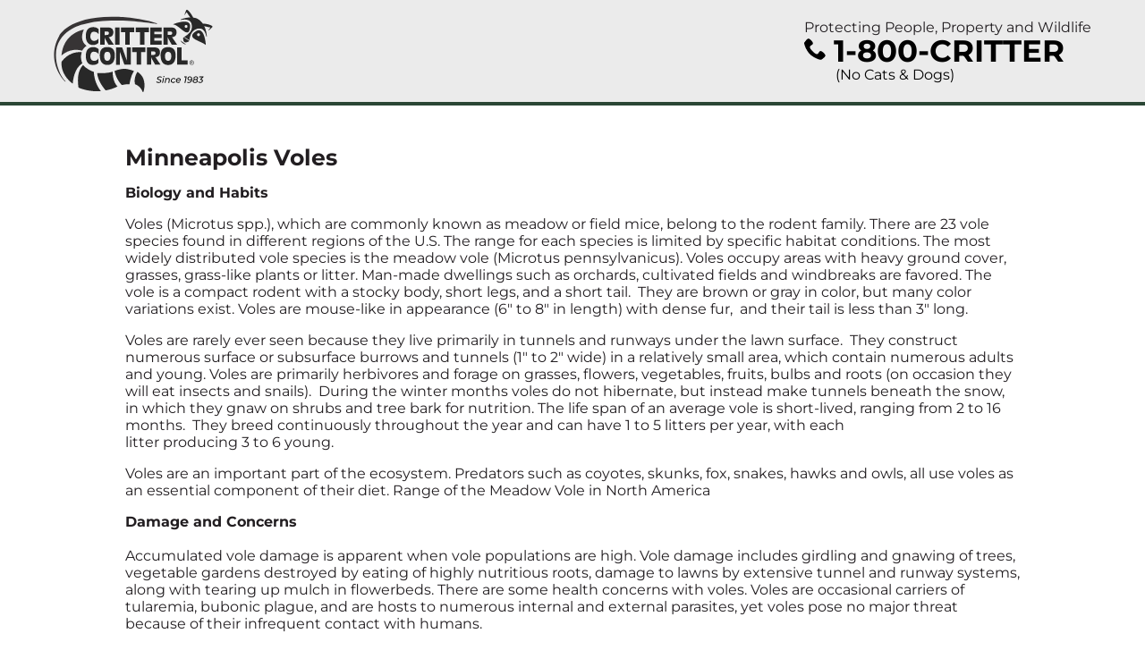

--- FILE ---
content_type: text/html; charset=UTF-8
request_url: http://www.800critter.com/minneapolis_voles.html
body_size: 4390
content:
<!DOCTYPE html>
<html lang="en">
<head>
	<base href="http://www.800critter.com/">
		<meta name="google-site-verification" content="vPAN7tss76Ue5mDbXvNgRAioFLa5x5VWC1zT2XRkQ_E" />
	    <title>Minneapolis Voles | Critter Control | Wildlife Removal</title>
		<meta name="description" content="To successfully control vole populations one must use an integrated pest management (IPM) plan. Critter Control uses more than one approach to eradicate and exclude these nuisance voles from your home and lawn areas." />
		<meta name="keywords" content="vole control removal management exclusion trapping" />
		<meta name="robots" content="index, follow" />
		<!-- <link href="./assets/css/800critter.css?v=2021" rel="stylesheet" type="text/css" /> -->

		<meta name="viewport" content="width=device-width, initial-scale=1.0">

		<meta name="apple-mobile-web-app-title" content="Minneapolis Voles | Critter Control | Wildlife Removal">
		<link rel="apple-touch-icon" href="./apple-touch-icon.png">
		<link rel="shortcut icon" href="./favicon.ico">

		<link href="./assets/css/main.scss?1682105687-1633443499" rel="stylesheet" type="text/css">

					<!-- Global site tag (gtag.js) - Google Analytics -->
			<script async src="https://www.googletagmanager.com/gtag/js?id=G-5CXES23T1V"></script>
			<script>
			  window.dataLayer = window.dataLayer || [];
			  function gtag(){dataLayer.push(arguments);}
			  gtag('js', new Date());
			
			  gtag('config', 'G-5CXES23T1V');
			  gtag('config', 'G-6TBET7G32R');
			</script>
			</head>
	<body>
		<header id="header">
			<div class="width-limiter">
				<div class="cta-cont">
					<div class="tagline">Protecting People, Property and Wildlife</div>
					<a class="phone-link-anchor" href="tel:+1-800-274-8837" onclick="phoneClick();">
					<div class="phone-link-cont">
						<svg aria-hidden="true" focusable="false">
                            <use href="./assets/images/icon-phone.svg#icon-phone" />
                        </svg><span class="800critter-noreplace">1-800-CRITTER</span>
                        
						<span class="note">(No Cats & Dogs)</span>
					</div>
					</a>
				</div><div class="logo-cont">
					<a href="./" class="logo"><span class="text-hidden">Critter Control Logo</span></a>
				</div>
			</div>
		</header>
		<main>
			<div class="width-limiter light-padding">
				<section class="content-page">
					<h1>Minneapolis Voles</h1><div><p><strong>Biology and Habits</strong></p>
<p>Voles (Microtus spp.), which are commonly known as meadow or field mice, belong to the rodent family. There are 23 vole species found in different regions of the U.S. The range for each species is limited by specific habitat conditions. The most widely distributed vole species is the meadow vole (Microtus pennsylvanicus). Voles occupy areas with heavy ground cover, grasses, grass-like plants or litter. Man-made dwellings such as orchards, cultivated fields and windbreaks are favored. The vole is a compact rodent with a stocky body, short legs, and a short tail.&nbsp; They are brown or gray in color, but many color variations exist. Voles are mouse-like in appearance (6&quot; to 8&quot; in length) with dense fur,&nbsp; and their tail is less than 3&quot; long.&nbsp;&nbsp;</p>
<p>Voles are rarely ever seen because they live primarily in tunnels and runways under the lawn surface.&nbsp; They construct numerous surface or subsurface burrows and tunnels (1&quot; to 2&quot; wide) in a relatively small area, which contain numerous adults and young. Voles are primarily herbivores and forage on grasses, flowers, vegetables, fruits, bulbs and roots (on occasion they will eat insects and snails).&nbsp; During the winter months voles do not hibernate, but instead make tunnels beneath the snow, in which they gnaw on shrubs and tree bark for nutrition. The life span of an average vole is short-lived, ranging from 2 to 16 months.&nbsp; They breed continuously throughout the year and can have 1 to 5 litters per year, with each <br />
litter producing 3 to 6 young.&nbsp;&nbsp;</p>
<p>Voles are an important part of the ecosystem. Predators such as coyotes, skunks, fox, snakes, hawks and owls, all use voles as an essential component of their diet. Range of the Meadow Vole in North America</p>
<p><strong>Damage and Concerns<br />
</strong><br />
Accumulated vole damage is apparent when vole populations are high. Vole damage includes girdling and gnawing of trees, vegetable gardens destroyed by eating of highly nutritious roots, damage to lawns by extensive tunnel and runway systems, along with tearing up mulch in flowerbeds. There are some health concerns with voles. Voles are occasional carriers of tularemia, bubonic plague, and are hosts to numerous internal and external parasites, yet voles pose no major threat because of their infrequent contact with humans. <br />
&nbsp;<br />
<strong><br />
<a href="./minneapolis_wildliferemoval.html">Control and Management</a></strong></p>
<p>To successfully control vole populations one must use an integrated pest management (IPM) plan. Critter Control uses more than one approach to eradicate and exclude these nuisance voles from your home and lawn areas. The following are avenues in obtaining a successful IPM plan: Habitat modification is an integral aspect of effectively vole control and vole removal.&nbsp; Altering the vole habitat includes soil cultivation, close mowing of lawn, clearing vegetation, and reducing layers of mulch to 1-3 inches in flowerbeds. You can also plant flowers that naturally repel voles (such as daffodil and crown imperial).</p>
<p>Vole exclusion is another effective technique in controlling voles. Creating subterranean barriers or <br />
gravel barriers in lawns, vegetable gardens, or flowerbeds will reduce vole runway systems and aid in the dispersal of populations. Repellents (such as Ropel and Mole-Med) can be used to prevent feeding on plants and woody structures, as well as reducing tunnels. Toxicants, fumigants, and trapping can also be used for effective vole management.&nbsp;&nbsp; <br />
&nbsp;<br />
Call your local Critter Control office for all of your nuisance wildlife management needs.</p></div>				</section>

				<section class="links">
					<div class="links-cont services">
						<h3>Minneapolis Wildlife Services</h3>
						<nav>
							<ul id="ltNav" class="clearing">
								<li><a href="minneapolis_800critter.html"> Wildlife Control and Removal</a></li><li><a href="minneapolis_batcontrol.html">Humane Bat Removal </a></li><li><a href="minneapolis_micecontrol.html"> Mice Pest Control</a></li><li><a href="minneapolis_raccooncontrol.html">Raccoon Removal &amp; Control </a></li><li><a href="minneapolis_ratcontrol.html"> Rat Control</a></li><li><a href="minneapolis_deadanimalremoval.html"> Dead Animal Removal</a></li><li><a href="minneapolis_rodentcontrol.html"> Rodent Control</a></li><li><a href="minneapolis_molecontrol.html">Mole Control </a></li><li><a href="minneapolis_squirrelremoval.html">Squirrel Control &amp; Squirrel Removal </a></li><li><a href="minneapolis_skunkremoval.html">Skunk Removal </a></li><li><a href="minneapolis_opossumremoval.html">Opossum Removal </a></li><li><a href="minneapolis_birdcontrol.html">Bird Control </a></li><li><a href="minneapolis_atticinsulation.html"> Attic Insulation</a></li><li><a href="minneapolis_atticrestoration.html"> Attic Restoration</a></li><li><a href="minneapolis_atticventilation.html"> Attic Ventilation</a></li><li><a href="minneapolis_chimneyrepairs.html"> Chimney Repairs</a></li><li><a href="minneapolis_insurancework.html"> Insurance Work</a></li><li><a href="minneapolis_animalodorremoval.html"> Animal Odor Removal</a></li><li><a href="minneapolis_pigeoncontrol.html">Pigeon Control </a></li>							</ul>
						</nav>
					</div><div class="links-cont critters">
						<h3>Minneapolis Critters</h3>
						<nav>
							<ul id="rtNav" class="clearing">
								<li><a href="./minneapolis_alligators.html"> Alligators</a></li><li><a href="./minneapolis_armadillos.html"> Armadillos</a></li><li><a href="./minneapolis_birdsatairports.html"> Birds at Airports</a></li><li><a href="./minneapolis_chipmunks.html"> Chipmunks</a></li><li><a href="./minneapolis_coyote.html"> Coyote</a></li><li><a href="./minneapolis_crows.html"> Crows</a></li><li><a href="./minneapolis_groundsquirrels.html"> Ground Squirrels</a></li><li><a href="./minneapolis_gulls.html"> Gulls</a></li><li><a href="./minneapolis_housemice.html"> House Mice</a></li><li><a href="./minneapolis_magpies.html"> Magpies</a></li><li><a href="./minneapolis_norwayrats.html"> Norway Rats</a></li><li><a href="./minneapolis_roofrats.html"> Roof Rats</a></li><li><a href="./minneapolis_rattlesnakes.html"> Rattlesnakes</a></li><li><a href="./minneapolis_blackbirds.html"> Blackbirds</a></li><li><a href="./minneapolis_housefinches.html"> House Finches</a></li><li><a href="./minneapolis_sparrow.html"> Sparrow</a></li><li><a href="./minneapolis_swallows.html"> Swallows</a></li><li><a href="./minneapolis_badger.html"> Badger</a></li><li><a href="./minneapolis_fox.html"> Fox</a></li><li><a href="./minneapolis_beaver.html"> Beaver</a></li><li><a href="./minneapolis_porcupine.html"> Porcupine</a></li><li><a href="./minneapolis_squirrels.html"> Squirrels</a></li><li><a href="./minneapolis_bats.html"> Bats</a></li><li><a href="./minneapolis_flyingsquirrels.html"> Flying Squirrels</a></li><li><a href="./minneapolis_moles.html"> Moles</a></li><li><a href="./minneapolis_nonvenomoussnakes.html"> Non-Venomous Snakes</a></li><li><a href="./minneapolis_opossums.html"> Opossums</a></li><li><a href="./minneapolis_pigeons.html"> Pigeons</a></li><li><a href="./minneapolis_venomoussnakes.html"> Venomous Snakes</a></li><li><a href="./minneapolis_raccoons.html"> Raccoons</a></li><li><a href="./minneapolis_skunks.html"> Skunks</a></li><li><a href="./minneapolis_voles.html"> Voles</a></li><li><a href="./minneapolis_woodchuck.html"> Woodchuck</a></li>							</ul>
						</nav>
					</div>
				</section>
				
							</div>
		</main>
		
		<footer id="footer">
			<div class="width-limiter light-padding">
				<section>
					<div class="logo-cont">
						<div class="logo"><span class="text-hidden">Critter Control Logo</span></div>
					</div><a href="tel:+1-800-274-8837" class="phone-link-anchor" onclick="phoneClick();">
						<div class="phone-link-cont">
							<svg aria-hidden="true" focusable="false">
	                            <use href="./assets/images/icon-phone.svg#icon-phone" />
	                        </svg><span class="800critter-noreplace">1-800-CRITTER</span>
							<span class="note">(No Cats & Dogs)</span>
						</div>
					</a>
				</section><section class="logos">
					<a href="http://www.franchise.org/" target="_blank" rel="noopener noreferrer">
                        <img src="./assets/images/logo-ifa.png" alt="International Franchise Association Logo">
                        <span class="text-hidden">(Opens in a new window)</span>
                    </a><a href="http://www.nwcoa.com/" target="_blank" rel="noopener noreferrer">
                        <img src="./assets/images/logo-nwcoa.png" alt="National Wildlife Control Operators Association logo">
                        <span class="text-hidden">(Opens in a new window)</span>
                    </a><a href="http://www.pestworld.org/" target="_blank" rel="noopener noreferrer">
                        <img src="./assets/images/logo-npma.png" alt="Pest World logo">
                        <span class="text-hidden">(Opens in a new window)</span>
                    </a>
				</section><section class="copyright">
					&copy; Copyright Critter Control. All rights reserved.
				</section>
			</div>
		</footer>

					<script type='text/javascript'>
			var _atq = _atq || [];
			(function(){
			var __ats=document.createElement('script');__ats.type='text/javascript';__ats.async=true;
			__ats.src=('https:'==document.location.protocol?'https://':'http://')+'app.avidtrak.com/A5791Ca5006ff6a9ff5c3d80e31e6933e30f/track.js';
			var __spn=document.getElementsByTagName('script')[0];__spn.parentNode.insertBefore(__ats,__spn);
			})();
			</script>

			<!-- Google Analytics -->
			<script type="text/javascript">
			var gaJsHost = (("https:" == document.location.protocol) ? "https://ssl." : "http://www.");
			document.write(unescape("%3Cscript src='" + gaJsHost + "google-analytics.com/ga.js' type='text/javascript'%3E%3C/script%3E"));
			</script>
			<script type="text/javascript">
			try {
			var pageTracker = _gat._getTracker("UA-9958718-6");
			pageTracker._trackPageview();
			} catch(err) {}</script>

			<script>
				function phoneClick(){
					try {
						pageTracker._trackEvent('phone_click', 'Click to Call', '800 Critter Phone Click');
						_atq.push(['TrackEvent', 'phone_click', 'Click to Call', '800 Critter Phone Click']);
					} catch(err) {}
				}
			</script>
			</body>
</html>


--- FILE ---
content_type: application/x-javascript; charset=utf-8
request_url: http://app.avidtrak.com/A5791Ca5006ff6a9ff5c3d80e31e6933e30f/track.js
body_size: 31458
content:
var mf_client_id=5791;
var mf_ttype='keyword';
window.at_script_status='loaded';
var allow_kw='';
var mf_wlist='0';
var mf_lsrc=1;
var mf_adw='0';
var mf_cnet='0';
var mf_push_conv='0';
var mf_uqid='90115716412';
var use_subdomain_cookie='1';
var mf_client_domain='';
var mf_token='a5006ff6a9ff5c3d80e31e6933e30f';
var mf_use_metro='1';
var mf_use_smart_metro='1';
var mf_use_force_metro_url_wise='0';
var mf_use_nofollow_urltargeted='0';
var mf_no='';
var mf_local_no='';
var mf_ga_exp='0';
var mf_multi_account='0';
var mf_push_detail='1';
var mf_use_new_js='1';
var mf_monitor_replacement='0';
var mf_monitor_days='3';
var mf_js_version='1080';
var mf_js_last_updated='2025-12-17 08:33:39';
var mf_use_custom_js='1';
var mf_use_custom_replacement='1';
var mf_custom_replacement_classes='number-wrapper number-phone-wrapper header-phone-link cta-phone-link footer-phone-link list-group-item call-to-action location-phone location-contact head-right contact-top loc two-phone-numbers phone-number mobile-call-to-action tell foot-left tel wysiwyg avid-numbers avid-number Avid-Numbers phone-number-link-wrap hentry location-info-cont rail-content phone';
var mf_custom_replacement_classes_ignore='';
var mf_use_specific_element_replacement='0';
var mf_use_sp_elem_rep_name='';
var mf_use_sp_elem_rep_filter='';
var mf_use_smart_replacement='0';
var mf_use_smart_pushing='1';
var mf_use_direct_num_replacement='1';
var mf_use_universal_num_replacement='1';
var mf_use_hybrid_universal_num_replacement='1';
var mf_use_social_num_replacement='1';
var mf_use_device_num_replacement='1';
var mf_use_semi_specific='0';
var mf_use_custom_param='1';
var use_url_tracking='1';
var mf_use_conversion_email='0';
var mf_use_cufon='0';
var mf_use_number_formatting='1';
var mf_area_wise_rotation='0';
var mf_js_cookie_expiry='0';
var mf_avid_newui='1';
var mf_use_wix_site='0';
var mf_ignore_country_code='0';
var mf_use_restricted_domain_replacement='0';
var mf_use_replace_multiple_times='0';
var mf_use_bot_dni='0';
var mf_bot_dni_num='';
var mf_my_uri='app.avidtrak.com/track/';
var mf_compress_js_cookie='0';
var loc=document.location.href;
var mf_refer=document.referrer;
var mf_cparam_s1n='mkwid';
var mf_use_ga4='1';
var mf_ga4_mid='WR15DBY9T7';
var mf_ga4_session='';
var mf_use_ua='1';
var mf_ua_obj_name='ga';
var mf_uvid=readCookie('mf_cok_uvid')||0;
var mf_wvid=readCookie('mf_cok_wvid')||0;
var mf_d2b_tracked=readCookie('mf_cok_d2b_tracked')||'';
var mf_did_replaced=readCookie('mf_cok_did_replaced')||'';
var imf_did_plain='';
var mf_did_plain=false;
var mf_matched_nums='';
var mf_regex_metro=new Array();
mf_regex_metro[0]=/([+]?[1]?(1 )?[-.+]?\(?3[- .+]*0[- .+]*9\)?[- .+]*6[- .+]*7[- .+]*2[- .+]*1[- .+]*1[- .+]*6[- .+]*0)/g;
mf_regex_metro[1]=/([+]?[1]?(1 )?[-.+]?\(?6[- .+]*7[- .+]*8\)?[- .+]*9[- .+]*1[- .+]*5[- .+]*1[- .+]*4[- .+]*1[- .+]*0)/g;
mf_regex_metro[2]=/([+]?[1]?(1 )?[-.+]?\(?2[- .+]*5[- .+]*6\)?[- .+]*5[- .+]*1[- .+]*9[- .+]*9[- .+]*1[- .+]*0[- .+]*0)/g;
mf_regex_metro[3]=/([+]?[1]?(1 )?[-.+]?\(?2[- .+]*0[- .+]*5\)?[- .+]*2[- .+]*0[- .+]*2[- .+]*1[- .+]*9[- .+]*2[- .+]*1)/g;
mf_regex_metro[4]=/([+]?[1]?(1 )?[-.+]?\(?6[- .+]*2[- .+]*3\)?[- .+]*3[- .+]*2[- .+]*2[- .+]*4[- .+]*7[- .+]*2[- .+]*5)/g;
mf_regex_metro[5]=/([+]?[1]?(1 )?[-.+]?\(?8[- .+]*5[- .+]*8\)?[- .+]*2[- .+]*7[- .+]*1[- .+]*1[- .+]*1[- .+]*1[- .+]*2)/g;
mf_regex_metro[6]=/([+]?[1]?(1 )?[-.+]?\(?4[- .+]*0[- .+]*8\)?[- .+]*2[- .+]*2[- .+]*6[- .+]*6[- .+]*1[- .+]*6[- .+]*2)/g;
mf_regex_metro[7]=/([+]?[1]?(1 )?[-.+]?\(?9[- .+]*2[- .+]*5\)?[- .+]*3[- .+]*8[- .+]*0[- .+]*2[- .+]*4[- .+]*0[- .+]*0)/g;
mf_regex_metro[8]=/([+]?[1]?(1 )?[-.+]?\(?5[- .+]*3[- .+]*0\)?[- .+]*8[- .+]*8[- .+]*9[- .+]*8[- .+]*4[- .+]*0[- .+]*6)/g;
mf_regex_metro[9]=/([+]?[1]?(1 )?[-.+]?\(?3[- .+]*0[- .+]*3\)?[- .+]*5[- .+]*3[- .+]*6[- .+]*7[- .+]*7[- .+]*6[- .+]*2)/g;
mf_regex_metro[10]=/([+]?[1]?(1 )?[-.+]?\(?7[- .+]*1[- .+]*9\)?[- .+]*2[- .+]*4[- .+]*7[- .+]*1[- .+]*1[- .+]*8[- .+]*3)/g;
mf_regex_metro[11]=/([+]?[1]?(1 )?[-.+]?\(?9[- .+]*0[- .+]*4\)?[- .+]*2[- .+]*2[- .+]*1[- .+]*8[- .+]*6[- .+]*3[- .+]*3)/g;
mf_regex_metro[12]=/([+]?[1]?(1 )?[-.+]?\(?9[- .+]*5[- .+]*4\)?[- .+]*4[- .+]*6[- .+]*7[- .+]*6[- .+]*0[- .+]*6[- .+]*7)/g;
mf_regex_metro[13]=/([+]?[1]?(1 )?[-.+]?\(?3[- .+]*5[- .+]*2\)?[- .+]*3[- .+]*7[- .+]*2[- .+]*3[- .+]*9[- .+]*2[- .+]*2)/g;
mf_regex_metro[14]=/([+]?[1]?(1 )?[-.+]?\(?5[- .+]*6[- .+]*1\)?[- .+]*8[- .+]*0[- .+]*4[- .+]*9[- .+]*5[- .+]*0[- .+]*0)/g;
mf_regex_metro[15]=/([+]?[1]?(1 )?[-.+]?\(?3[- .+]*8[- .+]*6\)?[- .+]*4[- .+]*8[- .+]*7[- .+]*2[- .+]*9[- .+]*1[- .+]*0)/g;
mf_regex_metro[16]=/([+]?[1]?(1 )?[-.+]?\(?8[- .+]*5[- .+]*0\)?[- .+]*7[- .+]*4[- .+]*5[- .+]*4[- .+]*1[- .+]*1[- .+]*1)/g;
mf_regex_metro[17]=/([+]?[1]?(1 )?[-.+]?\(?3[- .+]*0[- .+]*5\)?[- .+]*2[- .+]*5[- .+]*8[- .+]*3[- .+]*5[- .+]*8[- .+]*7)/g;
mf_regex_metro[18]=/([+]?[1]?(1 )?[-.+]?\(?7[- .+]*7[- .+]*2\)?[- .+]*4[- .+]*6[- .+]*2[- .+]*0[- .+]*6[- .+]*0[- .+]*2)/g;
mf_regex_metro[19]=/([+]?[1]?(1 )?[-.+]?\(?8[- .+]*5[- .+]*0\)?[- .+]*3[- .+]*7[- .+]*7[- .+]*5[- .+]*4[- .+]*3[- .+]*0)/g;
mf_regex_metro[20]=/([+]?[1]?(1 )?[-.+]?\(?9[- .+]*4[- .+]*1\)?[- .+]*3[- .+]*5[- .+]*5[- .+]*9[- .+]*5[- .+]*1[- .+]*1)/g;
mf_regex_metro[21]=/([+]?[1]?(1 )?[-.+]?\(?7[- .+]*0[- .+]*6\)?[- .+]*2[- .+]*0[- .+]*8[- .+]*8[- .+]*8[- .+]*4[- .+]*0)/g;
mf_regex_metro[22]=/([+]?[1]?(1 )?[-.+]?\(?4[- .+]*7[- .+]*8\)?[- .+]*7[- .+]*5[- .+]*0[- .+]*0[- .+]*0[- .+]*1[- .+]*1)/g;
mf_regex_metro[23]=/([+]?[1]?(1 )?[-.+]?\(?7[- .+]*7[- .+]*0\)?[- .+]*6[- .+]*6[- .+]*3[- .+]*6[- .+]*2[- .+]*6[- .+]*0)/g;
mf_regex_metro[24]=/([+]?[1]?(1 )?[-.+]?\(?4[- .+]*7[- .+]*8\)?[- .+]*9[- .+]*2[- .+]*2[- .+]*4[- .+]*4[- .+]*0[- .+]*7)/g;
mf_regex_metro[25]=/([+]?[1]?(1 )?[-.+]?\(?9[- .+]*1[- .+]*2\)?[- .+]*8[- .+]*9[- .+]*8[- .+]*5[- .+]*9[- .+]*9[- .+]*2)/g;
mf_regex_metro[26]=/([+]?[1]?(1 )?[-.+]?\(?5[- .+]*0[- .+]*9\)?[- .+]*4[- .+]*4[- .+]*3[- .+]*6[- .+]*7[- .+]*5[- .+]*7)/g;
mf_regex_metro[27]=/([+]?[1]?(1 )?[-.+]?\(?3[- .+]*0[- .+]*9\)?[- .+]*2[- .+]*7[- .+]*0[- .+]*1[- .+]*9[- .+]*1[- .+]*3)/g;
mf_regex_metro[28]=/([+]?[1]?(1 )?[-.+]?\(?3[- .+]*1[- .+]*4\)?[- .+]*4[- .+]*2[- .+]*3[- .+]*8[- .+]*8[- .+]*0[- .+]*1)/g;
mf_regex_metro[29]=/([+]?[1]?(1 )?[-.+]?\(?3[- .+]*1[- .+]*7\)?[- .+]*5[- .+]*9[- .+]*1[- .+]*9[- .+]*7[- .+]*4[- .+]*4)/g;
mf_regex_metro[30]=/([+]?[1]?(1 )?[-.+]?\(?2[- .+]*6[- .+]*0\)?[- .+]*6[- .+]*3[- .+]*2[- .+]*5[- .+]*1[- .+]*0[- .+]*6)/g;
mf_regex_metro[31]=/([+]?[1]?(1 )?[-.+]?\(?3[- .+]*1[- .+]*7\)?[- .+]*7[- .+]*3[- .+]*3[- .+]*0[- .+]*3[- .+]*4[- .+]*0)/g;
mf_regex_metro[32]=/([+]?[1]?(1 )?[-.+]?\(?5[- .+]*7[- .+]*4\)?[- .+]*8[- .+]*2[- .+]*5[- .+]*1[- .+]*0[- .+]*7[- .+]*9)/g;
mf_regex_metro[33]=/([+]?[1]?(1 )?[-.+]?\(?7[- .+]*6[- .+]*5\)?[- .+]*2[- .+]*8[- .+]*2[- .+]*7[- .+]*7[- .+]*3[- .+]*2)/g;
mf_regex_metro[34]=/([+]?[1]?(1 )?[-.+]?\(?3[- .+]*1[- .+]*9\)?[- .+]*6[- .+]*8[- .+]*3[- .+]*2[- .+]*5[- .+]*6[- .+]*0)/g;
mf_regex_metro[35]=/([+]?[1]?(1 )?[-.+]?\(?5[- .+]*1[- .+]*5\)?[- .+]*5[- .+]*0[- .+]*5[- .+]*8[- .+]*9[- .+]*6[- .+]*3)/g;
mf_regex_metro[36]=/([+]?[1]?(1 )?[-.+]?\(?4[- .+]*0[- .+]*2\)?[- .+]*6[- .+]*7[- .+]*1[- .+]*7[- .+]*2[- .+]*0[- .+]*9)/g;
mf_regex_metro[37]=/([+]?[1]?(1 )?[-.+]?\(?3[- .+]*0[- .+]*9\)?[- .+]*7[- .+]*6[- .+]*2[- .+]*5[- .+]*2[- .+]*8[- .+]*7)/g;
mf_regex_metro[38]=/([+]?[1]?(1 )?[-.+]?\(?9[- .+]*1[- .+]*3\)?[- .+]*9[- .+]*6[- .+]*2[- .+]*9[- .+]*2[- .+]*0[- .+]*0)/g;
mf_regex_metro[39]=/([+]?[1]?(1 )?[-.+]?\(?7[- .+]*8[- .+]*5\)?[- .+]*7[- .+]*2[- .+]*8[- .+]*4[- .+]*4[- .+]*2[- .+]*4)/g;
mf_regex_metro[40]=/([+]?[1]?(1 )?[-.+]?\(?3[- .+]*1[- .+]*6\)?[- .+]*2[- .+]*6[- .+]*7[- .+]*2[- .+]*5[- .+]*7[- .+]*5)/g;
mf_regex_metro[41]=/([+]?[1]?(1 )?[-.+]?\(?8[- .+]*5[- .+]*9\)?[- .+]*2[- .+]*7[- .+]*8[- .+]*3[- .+]*7[- .+]*4[- .+]*7)/g;
mf_regex_metro[42]=/([+]?[1]?(1 )?[-.+]?\(?7[- .+]*0[- .+]*2\)?[- .+]*5[- .+]*2[- .+]*7[- .+]*3[- .+]*1[- .+]*8[- .+]*0)|([+]?[1]?(1 )?[-.+]?\(?7[- .+]*2[- .+]*5\)?[- .+]*2[- .+]*1[- .+]*6[- .+]*3[- .+]*2[- .+]*4[- .+]*8)/g;
mf_regex_metro[43]=/([+]?[1]?(1 )?[-.+]?\(?2[- .+]*2[- .+]*5\)?[- .+]*3[- .+]*0[- .+]*8[- .+]*2[- .+]*5[- .+]*3[- .+]*3)/g;
mf_regex_metro[44]=/([+]?[1]?(1 )?[-.+]?\(?5[- .+]*0[- .+]*4\)?[- .+]*6[- .+]*8[- .+]*4[- .+]*2[- .+]*1[- .+]*2[- .+]*4)/g;
mf_regex_metro[45]=/([+]?[1]?(1 )?[-.+]?\(?5[- .+]*0[- .+]*8\)?[- .+]*6[- .+]*9[- .+]*0[- .+]*0[- .+]*0[- .+]*7[- .+]*6)/g;
mf_regex_metro[46]=/([+]?[1]?(1 )?[-.+]?\(?5[- .+]*0[- .+]*8\)?[- .+]*9[- .+]*1[- .+]*9[- .+]*6[- .+]*3[- .+]*2[- .+]*0)/g;
mf_regex_metro[47]=/([+]?[1]?(1 )?[-.+]?\(?4[- .+]*1[- .+]*0\)?[- .+]*9[- .+]*9[- .+]*0[- .+]*1[- .+]*5[- .+]*1[- .+]*1)/g;
mf_regex_metro[48]=/([+]?[1]?(1 )?[-.+]?\(?3[- .+]*0[- .+]*1\)?[- .+]*2[- .+]*4[- .+]*9[- .+]*4[- .+]*9[- .+]*6[- .+]*9)/g;
mf_regex_metro[49]=/([+]?[1]?(1 )?[-.+]?\(?5[- .+]*1[- .+]*7\)?[- .+]*4[- .+]*8[- .+]*2[- .+]*5[- .+]*9[- .+]*0[- .+]*0)/g;
mf_regex_metro[50]=/([+]?[1]?(1 )?[-.+]?\(?2[- .+]*4[- .+]*8\)?[- .+]*3[- .+]*9[- .+]*7[- .+]*5[- .+]*1[- .+]*1[- .+]*0)/g;
mf_regex_metro[51]=/([+]?[1]?(1 )?[-.+]?\(?9[- .+]*8[- .+]*9\)?[- .+]*5[- .+]*1[- .+]*3[- .+]*4[- .+]*3[- .+]*5[- .+]*7)/g;
mf_regex_metro[52]=/([+]?[1]?(1 )?[-.+]?\(?5[- .+]*8[- .+]*6\)?[- .+]*3[- .+]*2[- .+]*3[- .+]*1[- .+]*0[- .+]*1[- .+]*0)/g;
mf_regex_metro[53]=/([+]?[1]?(1 )?[-.+]?\(?2[- .+]*3[- .+]*1\)?[- .+]*2[- .+]*3[- .+]*8[- .+]*3[- .+]*5[- .+]*5[- .+]*3)/g;
mf_regex_metro[54]=/([+]?[1]?(1 )?[-.+]?\(?6[- .+]*1[- .+]*6\)?[- .+]*2[- .+]*0[- .+]*2[- .+]*2[- .+]*6[- .+]*0[- .+]*6)/g;
mf_regex_metro[55]=/([+]?[1]?(1 )?[-.+]?\(?7[- .+]*3[- .+]*4\)?[- .+]*2[- .+]*3[- .+]*7[- .+]*8[- .+]*6[- .+]*9[- .+]*2)/g;
mf_regex_metro[56]=/([+]?[1]?(1 )?[-.+]?\(?5[- .+]*7[- .+]*3\)?[- .+]*5[- .+]*6[- .+]*0[- .+]*3[- .+]*0[- .+]*2[- .+]*8)/g;
mf_regex_metro[57]=/([+]?[1]?(1 )?[-.+]?\(?4[- .+]*1[- .+]*7\)?[- .+]*5[- .+]*8[- .+]*1[- .+]*5[- .+]*8[- .+]*9[- .+]*9)/g;
mf_regex_metro[58]=/([+]?[1]?(1 )?[-.+]?\(?8[- .+]*1[- .+]*6\)?[- .+]*3[- .+]*6[- .+]*3[- .+]*8[- .+]*7[- .+]*2[- .+]*7)/g;
mf_regex_metro[59]=/([+]?[1]?(1 )?[-.+]?\(?6[- .+]*0[- .+]*3\)?[- .+]*4[- .+]*2[- .+]*4[- .+]*7[- .+]*4[- .+]*5[- .+]*2)/g;
mf_regex_metro[60]=/([+]?[1]?(1 )?[-.+]?\(?7[- .+]*3[- .+]*2\)?[- .+]*4[- .+]*5[- .+]*5[- .+]*9[- .+]*0[- .+]*2[- .+]*9)/g;
mf_regex_metro[61]=/([+]?[1]?(1 )?[-.+]?\(?5[- .+]*0[- .+]*5\)?[- .+]*5[- .+]*4[- .+]*5[- .+]*8[- .+]*8[- .+]*8[- .+]*3)/g;
mf_regex_metro[62]=/([+]?[1]?(1 )?[-.+]?\(?5[- .+]*0[- .+]*5\)?[- .+]*5[- .+]*4[- .+]*5[- .+]*8[- .+]*8[- .+]*9[- .+]*1)/g;
mf_regex_metro[63]=/([+]?[1]?(1 )?[-.+]?\(?3[- .+]*1[- .+]*5\)?[- .+]*6[- .+]*7[- .+]*3[- .+]*9[- .+]*4[- .+]*1[- .+]*9)/g;
mf_regex_metro[64]=/([+]?[1]?(1 )?[-.+]?\(?9[- .+]*1[- .+]*9\)?[- .+]*3[- .+]*8[- .+]*2[- .+]*0[- .+]*6[- .+]*5[- .+]*1)/g;
mf_regex_metro[65]=/([+]?[1]?(1 )?[-.+]?\(?3[- .+]*3[- .+]*6\)?[- .+]*9[- .+]*9[- .+]*6[- .+]*6[- .+]*3[- .+]*6[- .+]*4)/g;
mf_regex_metro[66]=/([+]?[1]?(1 )?[-.+]?\(?7[- .+]*0[- .+]*4\)?[- .+]*5[- .+]*3[- .+]*1[- .+]*2[- .+]*2[- .+]*4[- .+]*1)/g;
mf_regex_metro[67]=/([+]?[1]?(1 )?[-.+]?\(?3[- .+]*3[- .+]*0\)?[- .+]*8[- .+]*2[- .+]*3[- .+]*1[- .+]*9[- .+]*9[- .+]*6)/g;
mf_regex_metro[68]=/([+]?[1]?(1 )?[-.+]?\(?6[- .+]*1[- .+]*4\)?[- .+]*3[- .+]*0[- .+]*0[- .+]*7[- .+]*5[- .+]*4[- .+]*7)/g;
mf_regex_metro[69]=/([+]?[1]?(1 )?[-.+]?\(?3[- .+]*0[- .+]*4\)?[- .+]*2[- .+]*4[- .+]*2[- .+]*4[- .+]*0[- .+]*2[- .+]*0)/g;
mf_regex_metro[70]=/([+]?[1]?(1 )?[-.+]?\(?5[- .+]*1[- .+]*3\)?[- .+]*5[- .+]*2[- .+]*1[- .+]*6[- .+]*0[- .+]*8[- .+]*4)/g;
mf_regex_metro[71]=/([+]?[1]?(1 )?[-.+]?\(?9[- .+]*3[- .+]*7\)?[- .+]*8[- .+]*5[- .+]*4[- .+]*5[- .+]*7[- .+]*6[- .+]*1)/g;
mf_regex_metro[72]=/([+]?[1]?(1 )?[-.+]?\(?2[- .+]*1[- .+]*6\)?[- .+]*3[- .+]*4[- .+]*2[- .+]*2[- .+]*3[- .+]*1[- .+]*6)/g;
mf_regex_metro[73]=/([+]?[1]?(1 )?[-.+]?\(?4[- .+]*1[- .+]*9\)?[- .+]*5[- .+]*3[- .+]*4[- .+]*0[- .+]*9[- .+]*0[- .+]*9)/g;
mf_regex_metro[74]=/([+]?[1]?(1 )?[-.+]?\(?4[- .+]*0[- .+]*5\)?[- .+]*6[- .+]*1[- .+]*9[- .+]*3[- .+]*0[- .+]*0[- .+]*0)/g;
mf_regex_metro[75]=/([+]?[1]?(1 )?[-.+]?\(?9[- .+]*1[- .+]*8\)?[- .+]*2[- .+]*1[- .+]*5[- .+]*2[- .+]*2[- .+]*9[- .+]*9)/g;
mf_regex_metro[76]=/([+]?[1]?(1 )?[-.+]?\(?5[- .+]*0[- .+]*3\)?[- .+]*2[- .+]*4[- .+]*4[- .+]*0[- .+]*9[- .+]*9[- .+]*3)/g;
mf_regex_metro[77]=/([+]?[1]?(1 )?[-.+]?\(?4[- .+]*1[- .+]*2\)?[- .+]*9[- .+]*2[- .+]*7[- .+]*3[- .+]*4[- .+]*8[- .+]*3)/g;
mf_regex_metro[78]=/([+]?[1]?(1 )?[-.+]?\(?6[- .+]*1[- .+]*0\)?[- .+]*2[- .+]*8[- .+]*5[- .+]*2[- .+]*8[- .+]*0[- .+]*9)/g;
mf_regex_metro[79]=/([+]?[1]?(1 )?[-.+]?\(?4[- .+]*1[- .+]*4\)?[- .+]*3[- .+]*2[- .+]*7[- .+]*9[- .+]*9[- .+]*4[- .+]*9)/g;
mf_regex_metro[80]=/([+]?[1]?(1 )?[-.+]?\(?4[- .+]*2[- .+]*3\)?[- .+]*7[- .+]*1[- .+]*7[- .+]*2[- .+]*4[- .+]*2[- .+]*4)/g;
mf_regex_metro[81]=/([+]?[1]?(1 )?[-.+]?\(?6[- .+]*1[- .+]*0\)?[- .+]*3[- .+]*8[- .+]*5[- .+]*4[- .+]*4[- .+]*0[- .+]*5)/g;
mf_regex_metro[82]=/([+]?[1]?(1 )?[-.+]?\(?8[- .+]*0[- .+]*3\)?[- .+]*3[- .+]*6[- .+]*1[- .+]*3[- .+]*6[- .+]*4[- .+]*7)/g;
mf_regex_metro[83]=/([+]?[1]?(1 )?[-.+]?\(?8[- .+]*6[- .+]*4\)?[- .+]*8[- .+]*5[- .+]*9[- .+]*3[- .+]*7[- .+]*8[- .+]*6)/g;
mf_regex_metro[84]=/([+]?[1]?(1 )?[-.+]?\(?8[- .+]*4[- .+]*3\)?[- .+]*3[- .+]*4[- .+]*5[- .+]*7[- .+]*3[- .+]*7[- .+]*8)/g;
mf_regex_metro[85]=/([+]?[1]?(1 )?[-.+]?\(?9[- .+]*0[- .+]*1\)?[- .+]*6[- .+]*4[- .+]*7[- .+]*4[- .+]*3[- .+]*2[- .+]*7)/g;
mf_regex_metro[86]=/([+]?[1]?(1 )?[-.+]?\(?6[- .+]*1[- .+]*5\)?[- .+]*6[- .+]*6[- .+]*2[- .+]*2[- .+]*2[- .+]*3[- .+]*5)/g;
mf_regex_metro[87]=/([+]?[1]?(1 )?[-.+]?\(?7[- .+]*1[- .+]*3\)?[- .+]*4[- .+]*6[- .+]*7[- .+]*8[- .+]*0[- .+]*0[- .+]*0)/g;
mf_regex_metro[88]=/([+]?[1]?(1 )?[-.+]?\(?2[- .+]*0[- .+]*6\)?[- .+]*3[- .+]*1[- .+]*7[- .+]*5[- .+]*0[- .+]*4[- .+]*8)/g;
mf_regex_metro[89]=/([+]?[1]?(1 )?[-.+]?\(?3[- .+]*6[- .+]*0\)?[- .+]*9[- .+]*8[- .+]*8[- .+]*2[- .+]*0[- .+]*2[- .+]*9)/g;
mf_regex_metro[90]=/([+]?[1]?(1 )?[-.+]?\(?2[- .+]*5[- .+]*4\)?[- .+]*2[- .+]*9[- .+]*6[- .+]*4[- .+]*7[- .+]*4[- .+]*7)/g;
mf_regex_metro[91]=/([+]?[1]?(1 )?[-.+]?\(?2[- .+]*1[- .+]*0\)?[- .+]*4[- .+]*9[- .+]*9[- .+]*4[- .+]*2[- .+]*2[- .+]*5)/g;
mf_regex_metro[92]=/([+]?[1]?(1 )?[-.+]?\(?2[- .+]*1[- .+]*4\)?[- .+]*4[- .+]*5[- .+]*3[- .+]*8[- .+]*4[- .+]*8[- .+]*8)/g;
mf_regex_metro[93]=/([+]?[1]?(1 )?[-.+]?\(?7[- .+]*1[- .+]*3\)?[- .+]*3[- .+]*9[- .+]*1[- .+]*8[- .+]*0[- .+]*6[- .+]*6)/g;
mf_regex_metro[94]=/([+]?[1]?(1 )?[-.+]?\(?8[- .+]*1[- .+]*7\)?[- .+]*2[- .+]*2[- .+]*2[- .+]*1[- .+]*1[- .+]*0[- .+]*1)/g;
mf_regex_metro[95]=/([+]?[1]?(1 )?[-.+]?\(?8[- .+]*0[- .+]*4\)?[- .+]*6[- .+]*7[- .+]*4[- .+]*6[- .+]*6[- .+]*2[- .+]*1)/g;
mf_regex_metro[96]=/([+]?[1]?(1 )?[-.+]?\(?7[- .+]*5[- .+]*7\)?[- .+]*2[- .+]*5[- .+]*0[- .+]*2[- .+]*2[- .+]*8[- .+]*8)/g;
mf_regex_metro[97]=/([+]?[1]?(1 )?[-.+]?\(?8[- .+]*0[- .+]*1\)?[- .+]*9[- .+]*9[- .+]*7[- .+]*9[- .+]*9[- .+]*6[- .+]*5)/g;
mf_regex_metro[98]=/([+]?[1]?(1 )?[-.+]?\(?5[- .+]*4[- .+]*0\)?[- .+]*6[- .+]*7[- .+]*8[- .+]*3[- .+]*7[- .+]*7[- .+]*6)/g;
mf_regex_metro[99]=/([+]?[1]?(1 )?[-.+]?\(?5[- .+]*4[- .+]*0\)?[- .+]*6[- .+]*5[- .+]*7[- .+]*1[- .+]*1[- .+]*7[- .+]*7)/g;
mf_regex_metro[100]=/([+]?[1]?(1 )?[-.+]?\(?5[- .+]*4[- .+]*0\)?[- .+]*2[- .+]*4[- .+]*6[- .+]*3[- .+]*4[- .+]*0[- .+]*0)/g;
mf_regex_metro[101]=/([+]?[1]?(1 )?[-.+]?\(?4[- .+]*0[- .+]*1\)?[- .+]*2[- .+]*2[- .+]*8[- .+]*2[- .+]*4[- .+]*9[- .+]*1)/g;
mf_regex_metro[102]=/([+]?[1]?(1 )?[-.+]?\(?4[- .+]*1[- .+]*6\)?[- .+]*6[- .+]*8[- .+]*7[- .+]*2[- .+]*8[- .+]*8[- .+]*9)/g;
mf_regex_metro[103]=/([+]?[1]?(1 )?[-.+]?\(?5[- .+]*1[- .+]*2\)?[- .+]*8[- .+]*3[- .+]*3[- .+]*5[- .+]*0[- .+]*0[- .+]*0)/g;
mf_regex_metro[104]=/([+]?[1]?(1 )?[-.+]?\(?9[- .+]*2[- .+]*5\)?[- .+]*3[- .+]*6[- .+]*3[- .+]*9[- .+]*3[- .+]*3[- .+]*6)/g;
mf_regex_metro[105]=/([+]?[1]?(1 )?[-.+]?\(?2[- .+]*3[- .+]*9\)?[- .+]*7[- .+]*3[- .+]*1[- .+]*6[- .+]*2[- .+]*5[- .+]*5)/g;
mf_regex_metro[106]=/([+]?[1]?(1 )?[-.+]?\(?8[- .+]*1[- .+]*6\)?[- .+]*6[- .+]*5[- .+]*4[- .+]*6[- .+]*9[- .+]*2[- .+]*2)/g;
mf_regex_metro[107]=/([+]?[1]?(1 )?[-.+]?\(?6[- .+]*0[- .+]*3\)?[- .+]*4[- .+]*3[- .+]*1[- .+]*7[- .+]*4[- .+]*5[- .+]*2)/g;
mf_regex_metro[108]=/([+]?[1]?(1 )?[-.+]?\(?5[- .+]*8[- .+]*5\)?[- .+]*2[- .+]*8[- .+]*0[- .+]*1[- .+]*9[- .+]*5[- .+]*0)/g;
mf_regex_metro[109]=/([+]?[1]?(1 )?[-.+]?\(?3[- .+]*0[- .+]*3\)?[- .+]*9[- .+]*7[- .+]*4[- .+]*9[- .+]*4[- .+]*9[- .+]*9)/g;
mf_regex_metro[110]=/([+]?[1]?(1 )?[-.+]?\(?6[- .+]*0[- .+]*3\)?[- .+]*8[- .+]*9[- .+]*8[- .+]*7[- .+]*4[- .+]*5[- .+]*2)/g;
mf_regex_metro[111]=/([+]?[1]?(1 )?[-.+]?\(?2[- .+]*5[- .+]*1\)?[- .+]*2[- .+]*9[- .+]*8[- .+]*8[- .+]*4[- .+]*3[- .+]*5)/g;
mf_regex_metro[112]=/([+]?[1]?(1 )?[-.+]?\(?3[- .+]*0[- .+]*3\)?[- .+]*5[- .+]*3[- .+]*6[- .+]*7[- .+]*9[- .+]*5[- .+]*7)/g;
mf_regex_metro[113]=/([+]?[1]?(1 )?[-.+]?\(?7[- .+]*1[- .+]*7\)?[- .+]*8[- .+]*7[- .+]*2[- .+]*6[- .+]*5[- .+]*7[- .+]*5)/g;
mf_regex_metro[114]=/([+]?[1]?(1 )?[-.+]?\(?8[- .+]*5[- .+]*6\)?[- .+]*3[- .+]*1[- .+]*5[- .+]*5[- .+]*2[- .+]*2[- .+]*4)/g;
mf_regex_metro[115]=/([+]?[1]?(1 )?[-.+]?\(?7[- .+]*3[- .+]*2\)?[- .+]*8[- .+]*9[- .+]*8[- .+]*6[- .+]*8[- .+]*5[- .+]*8)/g;
mf_regex_metro[116]=/([+]?[1]?(1 )?[-.+]?\(?8[- .+]*6[- .+]*2\)?[- .+]*2[- .+]*3[- .+]*1[- .+]*2[- .+]*1[- .+]*0[- .+]*7)/g;
mf_regex_metro[117]=/([+]?[1]?(1 )?[-.+]?\(?8[- .+]*6[- .+]*5\)?[- .+]*3[- .+]*5[- .+]*1[- .+]*4[- .+]*4[- .+]*2[- .+]*3)/g;
mf_regex_metro[118]=/([+]?[1]?(1 )?[-.+]?\(?4[- .+]*2[- .+]*3\)?[- .+]*7[- .+]*1[- .+]*7[- .+]*2[- .+]*4[- .+]*2[- .+]*8)/g;
mf_regex_metro[119]=/([+]?[1]?(1 )?[-.+]?\(?8[- .+]*6[- .+]*5\)?[- .+]*3[- .+]*5[- .+]*1[- .+]*4[- .+]*4[- .+]*1[- .+]*5)/g;
mf_regex_metro[120]=/([+]?[1]?(1 )?[-.+]?\(?3[- .+]*0[- .+]*3\)?[- .+]*2[- .+]*7[- .+]*4[- .+]*8[- .+]*8[- .+]*3[- .+]*7)/g;
mf_regex_metro[121]=/([+]?[1]?(1 )?[-.+]?\(?7[- .+]*1[- .+]*9\)?[- .+]*4[- .+]*7[- .+]*3[- .+]*4[- .+]*6[- .+]*6[- .+]*3)/g;
mf_regex_metro[122]=/([+]?[1]?(1 )?[-.+]?\(?3[- .+]*8[- .+]*6\)?[- .+]*7[- .+]*3[- .+]*4[- .+]*2[- .+]*3[- .+]*8[- .+]*5)/g;
mf_regex_metro[123]=/([+]?[1]?(1 )?[-.+]?\(?8[- .+]*1[- .+]*2\)?[- .+]*3[- .+]*3[- .+]*3[- .+]*2[- .+]*7[- .+]*6[- .+]*5)/g;
mf_regex_metro[124]=/([+]?[1]?(1 )?[-.+]?\(?4[- .+]*0[- .+]*2\)?[- .+]*3[- .+]*3[- .+]*9[- .+]*2[- .+]*6[- .+]*5[- .+]*3)/g;
mf_regex_metro[125]=/([+]?[1]?(1 )?[-.+]?\(?6[- .+]*1[- .+]*7\)?[- .+]*9[- .+]*7[- .+]*5[- .+]*0[- .+]*4[- .+]*4[- .+]*0)/g;
mf_regex_metro[126]=/([+]?[1]?(1 )?[-.+]?\(?5[- .+]*0[- .+]*8\)?[- .+]*7[- .+]*6[- .+]*0[- .+]*0[- .+]*4[- .+]*0[- .+]*4)/g;
mf_regex_metro[127]=/([+]?[1]?(1 )?[-.+]?\(?5[- .+]*0[- .+]*8\)?[- .+]*7[- .+]*5[- .+]*7[- .+]*4[- .+]*7[- .+]*5[- .+]*1)/g;
mf_regex_metro[128]=/([+]?[1]?(1 )?[-.+]?\(?6[- .+]*1[- .+]*6\)?[- .+]*2[- .+]*4[- .+]*5[- .+]*4[- .+]*6[- .+]*8[- .+]*0)/g;
mf_regex_metro[129]=/([+]?[1]?(1 )?[-.+]?\(?2[- .+]*4[- .+]*8\)?[- .+]*8[- .+]*8[- .+]*9[- .+]*4[- .+]*9[- .+]*7[- .+]*7)/g;
mf_regex_metro[130]=/([+]?[1]?(1 )?[-.+]?\(?2[- .+]*3[- .+]*1\)?[- .+]*9[- .+]*2[- .+]*9[- .+]*9[- .+]*3[- .+]*2[- .+]*1)/g;
mf_regex_metro[131]=/([+]?[1]?(1 )?[-.+]?\(?7[- .+]*3[- .+]*4\)?[- .+]*7[- .+]*4[- .+]*4[- .+]*4[- .+]*7[- .+]*4[- .+]*5)/g;
mf_regex_metro[132]=/([+]?[1]?(1 )?[-.+]?\(?7[- .+]*3[- .+]*2\)?[- .+]*3[- .+]*4[- .+]*9[- .+]*8[- .+]*1[- .+]*0[- .+]*0)/g;
mf_regex_metro[133]=/([+]?[1]?(1 )?[-.+]?\(?5[- .+]*0[- .+]*5\)?[- .+]*8[- .+]*9[- .+]*2[- .+]*6[- .+]*5[- .+]*1[- .+]*9)/g;
mf_regex_metro[134]=/([+]?[1]?(1 )?[-.+]?\(?5[- .+]*0[- .+]*5\)?[- .+]*9[- .+]*8[- .+]*8[- .+]*2[- .+]*0[- .+]*3[- .+]*5)/g;
mf_regex_metro[135]=/([+]?[1]?(1 )?[-.+]?\(?6[- .+]*1[- .+]*4\)?[- .+]*2[- .+]*9[- .+]*1[- .+]*4[- .+]*4[- .+]*0[- .+]*0)/g;
mf_regex_metro[136]=/([+]?[1]?(1 )?[-.+]?\(?9[- .+]*3[- .+]*7\)?[- .+]*8[- .+]*5[- .+]*4[- .+]*5[- .+]*7[- .+]*3[- .+]*6)/g;
mf_regex_metro[137]=/([+]?[1]?(1 )?[-.+]?\(?4[- .+]*1[- .+]*9\)?[- .+]*5[- .+]*3[- .+]*9[- .+]*9[- .+]*8[- .+]*8[- .+]*0)/g;
mf_regex_metro[138]=/([+]?[1]?(1 )?[-.+]?\(?9[- .+]*1[- .+]*8\)?[- .+]*6[- .+]*6[- .+]*3[- .+]*6[- .+]*0[- .+]*6[- .+]*0)/g;
mf_regex_metro[139]=/([+]?[1]?(1 )?[-.+]?\(?4[- .+]*1[- .+]*2\)?[- .+]*7[- .+]*6[- .+]*7[- .+]*4[- .+]*0[- .+]*6[- .+]*7)/g;
mf_regex_metro[140]=/([+]?[1]?(1 )?[-.+]?\(?7[- .+]*2[- .+]*4\)?[- .+]*7[- .+]*7[- .+]*5[- .+]*5[- .+]*4[- .+]*4[- .+]*4)/g;
mf_regex_metro[141]=/([+]?[1]?(1 )?[-.+]?\(?7[- .+]*1[- .+]*3\)?[- .+]*3[- .+]*3[- .+]*4[- .+]*4[- .+]*1[- .+]*0[- .+]*3)/g;
mf_regex_metro[142]=/([+]?[1]?(1 )?[-.+]?\(?8[- .+]*0[- .+]*1\)?[- .+]*4[- .+]*4[- .+]*4[- .+]*1[- .+]*2[- .+]*3[- .+]*5)/g;
mf_regex_metro[143]=/([+]?[1]?(1 )?[-.+]?\(?7[- .+]*5[- .+]*7\)?[- .+]*4[- .+]*7[- .+]*1[- .+]*6[- .+]*2[- .+]*3[- .+]*4)/g;
mf_regex_metro[144]=/([+]?[1]?(1 )?[-.+]?\(?2[- .+]*0[- .+]*6\)?[- .+]*4[- .+]*3[- .+]*1[- .+]*6[- .+]*8[- .+]*3[- .+]*3)/g;
mf_regex_metro[145]=/([+]?[1]?(1 )?[-.+]?\(?4[- .+]*1[- .+]*6\)?[- .+]*6[- .+]*8[- .+]*8[- .+]*2[- .+]*6[- .+]*0[- .+]*0)/g;
mf_regex_metro[146]=/([+]?[1]?(1 )?[-.+]?\(?5[- .+]*1[- .+]*5\)?[- .+]*2[- .+]*8[- .+]*7[- .+]*0[- .+]*4[- .+]*1[- .+]*9)/g;
mf_regex_metro[147]=/([+]?[1]?(1 )?[-.+]?\(?2[- .+]*5[- .+]*6\)?[- .+]*6[- .+]*1[- .+]*2[- .+]*6[- .+]*0[- .+]*5[- .+]*8)/g;
mf_regex_metro[148]=/([+]?[1]?(1 )?[-.+]?\(?6[- .+]*0[- .+]*9\)?[- .+]*3[- .+]*4[- .+]*8[- .+]*6[- .+]*1[- .+]*0[- .+]*0)/g;
mf_regex_metro[149]=/([+]?[1]?(1 )?[-.+]?\(?2[- .+]*1[- .+]*6\)?[- .+]*6[- .+]*4[- .+]*2[- .+]*3[- .+]*0[- .+]*4[- .+]*4)/g;
mf_regex_metro[150]=/([+]?[1]?(1 )?[-.+]?\(?3[- .+]*6[- .+]*1\)?[- .+]*3[- .+]*5[- .+]*6[- .+]*1[- .+]*4[- .+]*4[- .+]*4)/g;
mf_regex_metro[151]=/([+]?[1]?(1 )?[-.+]?\(?3[- .+]*1[- .+]*7\)?[- .+]*3[- .+]*4[- .+]*3[- .+]*0[- .+]*6[- .+]*7[- .+]*2)/g;
mf_regex_metro[152]=/([+]?[1]?(1 )?[-.+]?\(?7[- .+]*8[- .+]*5\)?[- .+]*8[- .+]*4[- .+]*0[- .+]*9[- .+]*4[- .+]*0[- .+]*5)/g;
mf_regex_metro[153]=/([+]?[1]?(1 )?[-.+]?\(?8[- .+]*5[- .+]*6\)?[- .+]*2[- .+]*1[- .+]*2[- .+]*0[- .+]*1[- .+]*8[- .+]*5)/g;
mf_regex_metro[154]=/([+]?[1]?(1 )?[-.+]?\(?9[- .+]*2[- .+]*8\)?[- .+]*4[- .+]*3[- .+]*3[- .+]*0[- .+]*1[- .+]*3[- .+]*3)/g;
mf_regex_metro[155]=/([+]?[1]?(1 )?[-.+]?\(?4[- .+]*0[- .+]*8\)?[- .+]*9[- .+]*1[- .+]*5[- .+]*2[- .+]*1[- .+]*7[- .+]*2)/g;
mf_regex_metro[156]=/([+]?[1]?(1 )?[-.+]?\(?3[- .+]*0[- .+]*9\)?[- .+]*5[- .+]*8[- .+]*5[- .+]*6[- .+]*3[- .+]*2[- .+]*2)/g;
mf_regex_metro[157]=/([+]?[1]?(1 )?[-.+]?\(?8[- .+]*1[- .+]*6\)?[- .+]*3[- .+]*8[- .+]*4[- .+]*0[- .+]*1[- .+]*4[- .+]*2)/g;
mf_regex_metro[158]=/([+]?[1]?(1 )?[-.+]?\(?3[- .+]*3[- .+]*6\)?[- .+]*3[- .+]*7[- .+]*0[- .+]*0[- .+]*4[- .+]*4[- .+]*5)/g;
mf_regex_metro[159]=/([+]?[1]?(1 )?[-.+]?\(?4[- .+]*1[- .+]*7\)?[- .+]*4[- .+]*1[- .+]*3[- .+]*2[- .+]*8[- .+]*8[- .+]*4)/g;
mf_regex_metro[160]=/([+]?[1]?(1 )?[-.+]?\(?6[- .+]*1[- .+]*3\)?[- .+]*9[- .+]*7[- .+]*8[- .+]*8[- .+]*7[- .+]*2[- .+]*7)/g;
mf_regex_metro[161]=/([+]?[1]?(1 )?[-.+]?\(?2[- .+]*0[- .+]*7\)?[- .+]*4[- .+]*0[- .+]*0[- .+]*5[- .+]*6[- .+]*9[- .+]*1)/g;
mf_regex_metro[162]=/([+]?[1]?(1 )?[-.+]?\(?7[- .+]*6[- .+]*5\)?[- .+]*4[- .+]*5[- .+]*3[- .+]*4[- .+]*8[- .+]*0[- .+]*3)/g;
mf_regex_metro[163]=/([+]?[1]?(1 )?[-.+]?\(?2[- .+]*0[- .+]*5\)?[- .+]*9[- .+]*9[- .+]*1[- .+]*0[- .+]*8[- .+]*9[- .+]*9)/g;
mf_regex_metro[164]=/([+]?[1]?(1 )?[-.+]?\(?2[- .+]*6[- .+]*2\)?[- .+]*7[- .+]*9[- .+]*2[- .+]*9[- .+]*9[- .+]*4[- .+]*9)/g;
mf_regex_metro[165]=/([+]?[1]?(1 )?[-.+]?\(?8[- .+]*5[- .+]*5\)?[- .+]*5[- .+]*5[- .+]*0[- .+]*7[- .+]*8[- .+]*4[- .+]*1)|([+]?[1]?(1 )?[-.+]?\(?8[- .+]*0[- .+]*0\)?[- .+]*2[- .+]*7[- .+]*4[- .+]*8[- .+]*8[- .+]*3[- .+]*7)|([+]?[1]?(1 )?[-.+]?\(?8[- .+]*0[- .+]*0\)?[- .+]*C[- .+]*R[- .+]*I[- .+]*T[- .+]*T[- .+]*E[- .+]*R)/g;
mf_regex_metro[166]=/([+]?[1]?(1 )?[-.+]?\(?9[- .+]*0[- .+]*3\)?[- .+]*6[- .+]*3[- .+]*8[- .+]*5[- .+]*2[- .+]*9[- .+]*7)/g;
mf_regex_metro[167]=/([+]?[1]?(1 )?[-.+]?\(?4[- .+]*3[- .+]*2\)?[- .+]*4[- .+]*6[- .+]*6[- .+]*3[- .+]*1[- .+]*4[- .+]*7)/g;
mf_regex_metro[168]=/([+]?[1]?(1 )?[-.+]?\(?5[- .+]*6[- .+]*1\)?[- .+]*2[- .+]*7[- .+]*4[- .+]*0[- .+]*2[- .+]*2[- .+]*4)/g;
mf_regex_metro[169]=/([+]?[1]?(1 )?[-.+]?\(?8[- .+]*1[- .+]*2\)?[- .+]*6[- .+]*4[- .+]*5[- .+]*3[- .+]*4[- .+]*4[- .+]*9)/g;
mf_regex_metro[170]=/([+]?[1]?(1 )?[-.+]?\(?4[- .+]*2[- .+]*3\)?[- .+]*9[- .+]*4[- .+]*8[- .+]*4[- .+]*1[- .+]*2[- .+]*4)/g;
mf_regex_metro[171]=/([+]?[1]?(1 )?[-.+]?\(?9[- .+]*2[- .+]*0\)?[- .+]*3[- .+]*9[- .+]*3[- .+]*5[- .+]*7[- .+]*3[- .+]*3)/g;
mf_regex_metro[172]=/([+]?[1]?(1 )?[-.+]?\(?3[- .+]*5[- .+]*2\)?[- .+]*3[- .+]*2[- .+]*5[- .+]*4[- .+]*0[- .+]*7[- .+]*5)/g;
mf_regex_metro[173]=/([+]?[1]?(1 )?[-.+]?\(?8[- .+]*6[- .+]*3\)?[- .+]*5[- .+]*8[- .+]*8[- .+]*7[- .+]*7[- .+]*8[- .+]*6)/g;
mf_regex_metro[174]=/([+]?[1]?(1 )?[-.+]?\(?8[- .+]*1[- .+]*3\)?[- .+]*9[- .+]*4[- .+]*8[- .+]*0[- .+]*8[- .+]*7[- .+]*0)|([+]?[1]?(1 )?[-.+]?\(?8[- .+]*1[- .+]*3\)?[- .+]*2[- .+]*1[- .+]*3[- .+]*3[- .+]*4[- .+]*7[- .+]*7)/g;
mf_regex_metro[175]=/([+]?[1]?(1 )?[-.+]?\(?4[- .+]*0[- .+]*7\)?[- .+]*4[- .+]*1[- .+]*0[- .+]*4[- .+]*2[- .+]*8[- .+]*5)/g;
mf_regex_metro[176]=/([+]?[1]?(1 )?[-.+]?\(?2[- .+]*1[- .+]*3\)?[- .+]*3[- .+]*3[- .+]*5[- .+]*2[- .+]*9[- .+]*0[- .+]*7)/g;
mf_regex_metro[177]=/([+]?[1]?(1 )?[-.+]?\(?6[- .+]*0[- .+]*8\)?[- .+]*6[- .+]*8[- .+]*8[- .+]*0[- .+]*6[- .+]*8[- .+]*6)/g;
mf_regex_metro[178]=/([+]?[1]?(1 )?[-.+]?\(?8[- .+]*3[- .+]*2\)?[- .+]*8[- .+]*6[- .+]*2[- .+]*8[- .+]*9[- .+]*5[- .+]*1)/g;
mf_regex_metro[179]=/([+]?[1]?(1 )?[-.+]?\(?6[- .+]*0[- .+]*1\)?[- .+]*7[- .+]*4[- .+]*5[- .+]*2[- .+]*1[- .+]*9[- .+]*3)/g;
mf_regex_metro[180]=/([+]?[1]?(1 )?[-.+]?\(?2[- .+]*6[- .+]*9\)?[- .+]*3[- .+]*5[- .+]*3[- .+]*2[- .+]*8[- .+]*7[- .+]*4)/g;
mf_regex_metro[181]=/([+]?[1]?(1 )?[-.+]?\(?9[- .+]*0[- .+]*1\)?[- .+]*4[- .+]*4[- .+]*6[- .+]*1[- .+]*0[- .+]*3[- .+]*8)/g;
mf_regex_metro[182]=/([+]?[1]?(1 )?[-.+]?\(?4[- .+]*7[- .+]*8\)?[- .+]*2[- .+]*5[- .+]*7[- .+]*5[- .+]*0[- .+]*0[- .+]*8)/g;
mf_regex_metro[183]=/([+]?[1]?(1 )?[-.+]?\(?7[- .+]*0[- .+]*6\)?[- .+]*9[- .+]*0[- .+]*8[- .+]*3[- .+]*1[- .+]*6[- .+]*1)/g;
mf_regex_metro[184]=/([+]?[1]?(1 )?[-.+]?\(?2[- .+]*5[- .+]*4\)?[- .+]*5[- .+]*2[- .+]*2[- .+]*9[- .+]*9[- .+]*2[- .+]*2)/g;
mf_regex_metro[185]=/([+]?[1]?(1 )?[-.+]?\(?5[- .+]*7[- .+]*4\)?[- .+]*3[- .+]*2[- .+]*6[- .+]*8[- .+]*4[- .+]*0[- .+]*0)/g;
mf_regex_metro[186]=/([+]?[1]?(1 )?[-.+]?\(?7[- .+]*0[- .+]*6\)?[- .+]*4[- .+]*0[- .+]*6[- .+]*8[- .+]*6[- .+]*6[- .+]*3)/g;
mf_regex_metro[187]=/([+]?[1]?(1 )?[-.+]?\(?6[- .+]*1[- .+]*7\)?[- .+]*6[- .+]*5[- .+]*7[- .+]*2[- .+]*3[- .+]*0[- .+]*9)/g;
mf_regex_metro[188]=/([+]?[1]?(1 )?[-.+]?\(?8[- .+]*4[- .+]*7\)?[- .+]*9[- .+]*0[- .+]*8[- .+]*5[- .+]*1[- .+]*6[- .+]*3)/g;
mf_regex_metro[189]=/([+]?[1]?(1 )?[-.+]?\(?5[- .+]*4[- .+]*0\)?[- .+]*4[- .+]*0[- .+]*4[- .+]*8[- .+]*1[- .+]*7[- .+]*8)/g;
mf_regex_metro[190]=/([+]?[1]?(1 )?[-.+]?\(?8[- .+]*0[- .+]*3\)?[- .+]*5[- .+]*2[- .+]*9[- .+]*2[- .+]*6[- .+]*3[- .+]*8)/g;
mf_regex_metro[191]=/([+]?[1]?(1 )?[-.+]?\(?6[- .+]*4[- .+]*7\)?[- .+]*3[- .+]*7[- .+]*2[- .+]*2[- .+]*2[- .+]*1[- .+]*1)/g;
mf_regex_metro[192]=/([+]?[1]?(1 )?[-.+]?\(?6[- .+]*0[- .+]*8\)?[- .+]*4[- .+]*9[- .+]*8[- .+]*4[- .+]*1[- .+]*0[- .+]*0)/g;
mf_regex_metro[193]=/([+]?[1]?(1 )?[-.+]?\(?3[- .+]*3[- .+]*7\)?[- .+]*2[- .+]*2[- .+]*7[- .+]*9[- .+]*0[- .+]*8[- .+]*2)/g;
mf_regex_metro[194]=/([+]?[1]?(1 )?[-.+]?\(?4[- .+]*3[- .+]*5\)?[- .+]*5[- .+]*5[- .+]*9[- .+]*0[- .+]*3[- .+]*8[- .+]*8)/g;
mf_regex_metro[195]=/([+]?[1]?(1 )?[-.+]?\(?2[- .+]*0[- .+]*5\)?[- .+]*3[- .+]*0[- .+]*8[- .+]*6[- .+]*8[- .+]*9[- .+]*3)/g;
mf_regex_metro[196]=/([+]?[1]?(1 )?[-.+]?\(?7[- .+]*7[- .+]*5\)?[- .+]*4[- .+]*5[- .+]*1[- .+]*3[- .+]*4[- .+]*6[- .+]*0)/g;
mf_regex_metro[197]=/([+]?[1]?(1 )?[-.+]?\(?7[- .+]*7[- .+]*5\)?[- .+]*2[- .+]*0[- .+]*4[- .+]*2[- .+]*6[- .+]*7[- .+]*4)/g;
mf_regex_metro[198]=/([+]?[1]?(1 )?[-.+]?\(?5[- .+]*2[- .+]*0\)?[- .+]*3[- .+]*0[- .+]*8[- .+]*6[- .+]*3[- .+]*2[- .+]*7)/g;
mf_regex_metro[199]=/([+]?[1]?(1 )?[-.+]?\(?8[- .+]*5[- .+]*5\)?[- .+]*9[- .+]*7[- .+]*8[- .+]*6[- .+]*6[- .+]*9[- .+]*9)/g;
mf_regex_metro[200]=/([+]?[1]?(1 )?[-.+]?\(?3[- .+]*3[- .+]*0\)?[- .+]*9[- .+]*1[- .+]*7[- .+]*9[- .+]*0[- .+]*0[- .+]*0)/g;
mf_regex_metro[201]=/([+]?[1]?(1 )?[-.+]?\(?5[- .+]*0[- .+]*5\)?[- .+]*5[- .+]*9[- .+]*1[- .+]*4[- .+]*2[- .+]*2[- .+]*6)/g;
mf_regex_metro[202]=/([+]?[1]?(1 )?[-.+]?\(?5[- .+]*0[- .+]*5\)?[- .+]*5[- .+]*5[- .+]*7[- .+]*3[- .+]*0[- .+]*0[- .+]*1)/g;
mf_regex_metro[203]=/([+]?[1]?(1 )?[-.+]?\(?8[- .+]*0[- .+]*3\)?[- .+]*2[- .+]*1[- .+]*9[- .+]*8[- .+]*6[- .+]*4[- .+]*0)/g;
mf_regex_metro[204]=/([+]?[1]?(1 )?[-.+]?\(?8[- .+]*0[- .+]*3\)?[- .+]*4[- .+]*7[- .+]*1[- .+]*4[- .+]*1[- .+]*1[- .+]*1)/g;
mf_regex_metro[205]=/([+]?[1]?(1 )?[-.+]?\(?4[- .+]*1[- .+]*2\)?[- .+]*9[- .+]*7[- .+]*7[- .+]*8[- .+]*2[- .+]*6[- .+]*5)/g;
mf_regex_metro[206]=/([+]?[1]?(1 )?[-.+]?\(?8[- .+]*6[- .+]*4\)?[- .+]*5[- .+]*2[- .+]*5[- .+]*6[- .+]*4[- .+]*7[- .+]*5)/g;
mf_regex_metro[207]=/([+]?[1]?(1 )?[-.+]?\(?9[- .+]*8[- .+]*9\)?[- .+]*2[- .+]*9[- .+]*0[- .+]*7[- .+]*0[- .+]*0[- .+]*7)/g;
mf_regex_metro[208]=/([+]?[1]?(1 )?[-.+]?\(?5[- .+]*7[- .+]*3\)?[- .+]*4[- .+]*1[- .+]*5[- .+]*0[- .+]*7[- .+]*4[- .+]*9)|([+]?[1]?(1 )?[-.+]?\(?5[- .+]*7[- .+]*3\)?[- .+]*4[- .+]*4[- .+]*1[- .+]*0[- .+]*0[- .+]*6[- .+]*0)/g;
mf_regex_metro[209]=/([+]?[1]?(1 )?[-.+]?\(?3[- .+]*5[- .+]*2\)?[- .+]*8[- .+]*1[- .+]*6[- .+]*4[- .+]*0[- .+]*9[- .+]*0)/g;
mf_regex_metro[210]=/([+]?[1]?(1 )?[-.+]?\(?3[- .+]*3[- .+]*0\)?[- .+]*8[- .+]*6[- .+]*2[- .+]*8[- .+]*6[- .+]*8[- .+]*9)/g;
mf_regex_metro[211]=/([+]?[1]?(1 )?[-.+]?\(?7[- .+]*0[- .+]*6\)?[- .+]*2[- .+]*1[- .+]*4[- .+]*2[- .+]*6[- .+]*1[- .+]*1)/g;
mf_regex_metro[212]=/([+]?[1]?(1 )?[-.+]?\(?9[- .+]*8[- .+]*9\)?[- .+]*2[- .+]*8[- .+]*1[- .+]*4[- .+]*5[- .+]*5[- .+]*5)/g;
mf_regex_metro[213]=/([+]?[1]?(1 )?[-.+]?\(?9[- .+]*1[- .+]*2\)?[- .+]*9[- .+]*1[- .+]*3[- .+]*2[- .+]*7[- .+]*1[- .+]*1)/g;
mf_regex_metro[214]=/([+]?[1]?(1 )?[-.+]?\(?3[- .+]*5[- .+]*2\)?[- .+]*4[- .+]*3[- .+]*6[- .+]*8[- .+]*5[- .+]*7[- .+]*7)/g;
mf_regex_metro[215]=/([+]?[1]?(1 )?[-.+]?\(?5[- .+]*6[- .+]*1\)?[- .+]*2[- .+]*0[- .+]*3[- .+]*8[- .+]*8[- .+]*5[- .+]*8)/g;
mf_regex_metro[216]=/([+]?[1]?(1 )?[-.+]?\(?4[- .+]*1[- .+]*3\)?[- .+]*2[- .+]*6[- .+]*2[- .+]*0[- .+]*1[- .+]*3[- .+]*8)/g;
mf_regex_metro[217]=/([+]?[1]?(1 )?[-.+]?\(?3[- .+]*6[- .+]*0\)?[- .+]*5[- .+]*3[- .+]*0[- .+]*9[- .+]*0[- .+]*0[- .+]*7)/g;
mf_regex_metro[218]=/([+]?[1]?(1 )?[-.+]?\(?4[- .+]*1[- .+]*3\)?[- .+]*7[- .+]*9[- .+]*8[- .+]*8[- .+]*3[- .+]*3[- .+]*1)/g;
mf_regex_metro[219]=/([+]?[1]?(1 )?[-.+]?\(?3[- .+]*3[- .+]*0\)?[- .+]*8[- .+]*0[- .+]*8[- .+]*4[- .+]*9[- .+]*9[- .+]*6)/g;
mf_regex_metro[220]=/([+]?[1]?(1 )?[-.+]?\(?3[- .+]*3[- .+]*0\)?[- .+]*4[- .+]*3[- .+]*9[- .+]*4[- .+]*5[- .+]*8[- .+]*4)/g;
mf_regex_metro[221]=/([+]?[1]?(1 )?[-.+]?\(?3[- .+]*6[- .+]*0\)?[- .+]*6[- .+]*3[- .+]*4[- .+]*4[- .+]*5[- .+]*5[- .+]*2)/g;
mf_regex_metro[222]=/([+]?[1]?(1 )?[-.+]?\(?5[- .+]*0[- .+]*1\)?[- .+]*2[- .+]*1[- .+]*4[- .+]*1[- .+]*4[- .+]*4[- .+]*2)/g;
mf_regex_metro[223]=/([+]?[1]?(1 )?[-.+]?\(?9[- .+]*1[- .+]*0\)?[- .+]*5[- .+]*9[- .+]*7[- .+]*1[- .+]*5[- .+]*3[- .+]*6)/g;
mf_regex_metro[224]=/([+]?[1]?(1 )?[-.+]?\(?5[- .+]*7[- .+]*0\)?[- .+]*9[- .+]*1[- .+]*4[- .+]*9[- .+]*9[- .+]*5[- .+]*9)/g;
mf_regex_metro[225]=/([+]?[1]?(1 )?[-.+]?\(?4[- .+]*7[- .+]*9\)?[- .+]*3[- .+]*4[- .+]*3[- .+]*2[- .+]*6[- .+]*4[- .+]*4)/g;
mf_regex_metro[226]=/([+]?[1]?(1 )?[-.+]?\(?3[- .+]*6[- .+]*1\)?[- .+]*3[- .+]*8[- .+]*9[- .+]*5[- .+]*0[- .+]*4[- .+]*2)/g;
mf_regex_metro[227]=/([+]?[1]?(1 )?[-.+]?\(?9[- .+]*5[- .+]*6\)?[- .+]*2[- .+]*5[- .+]*7[- .+]*9[- .+]*1[- .+]*1[- .+]*2)/g;
mf_regex_metro[228]=/([+]?[1]?(1 )?[-.+]?\(?7[- .+]*2[- .+]*5\)?[- .+]*2[- .+]*3[- .+]*8[- .+]*3[- .+]*7[- .+]*1[- .+]*1)/g;
mf_regex_metro[229]=/([+]?[1]?(1 )?[-.+]?\(?7[- .+]*1[- .+]*7\)?[- .+]*3[- .+]*4[- .+]*0[- .+]*0[- .+]*6[- .+]*4[- .+]*4)/g;
mf_regex_metro[230]=/([+]?[1]?(1 )?[-.+]?\(?5[- .+]*7[- .+]*0\)?[- .+]*8[- .+]*6[- .+]*2[- .+]*1[- .+]*9[- .+]*7[- .+]*2)/g;
mf_regex_metro[231]=/([+]?[1]?(1 )?[-.+]?\(?5[- .+]*7[- .+]*4\)?[- .+]*3[- .+]*0[- .+]*1[- .+]*5[- .+]*8[- .+]*5[- .+]*5)/g;
mf_regex_metro[232]=/([+]?[1]?(1 )?[-.+]?\(?8[- .+]*4[- .+]*3\)?[- .+]*7[- .+]*0[- .+]*2[- .+]*6[- .+]*3[- .+]*8[- .+]*8)/g;
mf_regex_metro[233]=/([+]?[1]?(1 )?[-.+]?\(?3[- .+]*1[- .+]*7\)?[- .+]*9[- .+]*5[- .+]*3[- .+]*2[- .+]*5[- .+]*2[- .+]*3)/g;
mf_regex_metro[234]=/([+]?[1]?(1 )?[-.+]?\(?8[- .+]*4[- .+]*3\)?[- .+]*2[- .+]*4[- .+]*6[- .+]*8[- .+]*1[- .+]*6[- .+]*6)/g;
mf_regex_metro[235]=/([+]?[1]?(1 )?[-.+]?\(?7[- .+]*1[- .+]*7\)?[- .+]*8[- .+]*1[- .+]*0[- .+]*6[- .+]*9[- .+]*2[- .+]*2)/g;
mf_regex_metro[236]=/([+]?[1]?(1 )?[-.+]?\(?4[- .+]*7[- .+]*8\)?[- .+]*2[- .+]*0[- .+]*0[- .+]*7[- .+]*2[- .+]*2[- .+]*0)/g;
mf_regex_metro[237]=/([+]?[1]?(1 )?[-.+]?\(?7[- .+]*3[- .+]*4\)?[- .+]*4[- .+]*4[- .+]*2[- .+]*2[- .+]*4[- .+]*4[- .+]*9)/g;
mf_regex_metro[238]=/([+]?[1]?(1 )?[-.+]?\(?2[- .+]*6[- .+]*9\)?[- .+]*2[- .+]*8[- .+]*7[- .+]*0[- .+]*4[- .+]*4[- .+]*0)/g;
mf_regex_metro[239]=/([+]?[1]?(1 )?[-.+]?\(?2[- .+]*6[- .+]*9\)?[- .+]*2[- .+]*5[- .+]*2[- .+]*4[- .+]*4[- .+]*6[- .+]*0)/g;
mf_regex_metro[240]=/([+]?[1]?(1 )?[-.+]?\(?9[- .+]*7[- .+]*9\)?[- .+]*2[- .+]*2[- .+]*0[- .+]*6[- .+]*9[- .+]*7[- .+]*9)/g;
mf_regex_metro[241]=/([+]?[1]?(1 )?[-.+]?\(?2[- .+]*0[- .+]*8\)?[- .+]*3[- .+]*2[- .+]*5[- .+]*5[- .+]*6[- .+]*0[- .+]*5)/g;
mf_regex_metro[242]=/([+]?[1]?(1 )?[-.+]?\(?5[- .+]*0[- .+]*2\)?[- .+]*9[- .+]*6[- .+]*6[- .+]*8[- .+]*9[- .+]*8[- .+]*7)/g;
mf_regex_metro[243]=/([+]?[1]?(1 )?[-.+]?\(?8[- .+]*4[- .+]*3\)?[- .+]*2[- .+]*9[- .+]*8[- .+]*1[- .+]*3[- .+]*2[- .+]*4)/g;
mf_regex_metro[244]=/([+]?[1]?(1 )?[-.+]?\(?3[- .+]*0[- .+]*4\)?[- .+]*2[- .+]*4[- .+]*4[- .+]*5[- .+]*3[- .+]*3[- .+]*5)/g;
mf_regex_metro[245]=/([+]?[1]?(1 )?[-.+]?\(?4[- .+]*7[- .+]*8\)?[- .+]*3[- .+]*9[- .+]*7[- .+]*1[- .+]*8[- .+]*4[- .+]*5)/g;
mf_regex_metro[246]=/([+]?[1]?(1 )?[-.+]?\(?7[- .+]*1[- .+]*6\)?[- .+]*2[- .+]*7[- .+]*7[- .+]*4[- .+]*6[- .+]*4[- .+]*4)/g;
mf_regex_metro[247]=/([+]?[1]?(1 )?[-.+]?\(?7[- .+]*1[- .+]*6\)?[- .+]*4[- .+]*2[- .+]*7[- .+]*0[- .+]*5[- .+]*8[- .+]*8)/g;
mf_regex_metro[248]=/([+]?[1]?(1 )?[-.+]?\(?2[- .+]*0[- .+]*8\)?[- .+]*2[- .+]*4[- .+]*4[- .+]*6[- .+]*2[- .+]*9[- .+]*9)/g;
mf_regex_metro[249]=/([+]?[1]?(1 )?[-.+]?\(?6[- .+]*8[- .+]*1\)?[- .+]*2[- .+]*7[- .+]*0[- .+]*1[- .+]*0[- .+]*6[- .+]*0)/g;
mf_regex_metro[250]=/([+]?[1]?(1 )?[-.+]?\(?5[- .+]*8[- .+]*2\)?[- .+]*8[- .+]*6[- .+]*7[- .+]*7[- .+]*2[- .+]*9[- .+]*9)/g;
mf_regex_metro[251]=/([+]?[1]?(1 )?[-.+]?\(?9[- .+]*1[- .+]*2\)?[- .+]*2[- .+]*1[- .+]*7[- .+]*5[- .+]*7[- .+]*7[- .+]*3)/g;
mf_regex_metro[252]=/([+]?[1]?(1 )?[-.+]?\(?9[- .+]*1[- .+]*2\)?[- .+]*7[- .+]*7[- .+]*1[- .+]*8[- .+]*7[- .+]*8[- .+]*4)/g;
mf_regex_metro[253]=/([+]?[1]?(1 )?[-.+]?\(?3[- .+]*2[- .+]*1\)?[- .+]*3[- .+]*1[- .+]*9[- .+]*1[- .+]*4[- .+]*4[- .+]*7)/g;
mf_regex_metro[254]=/([+]?[1]?(1 )?[-.+]?\(?3[- .+]*2[- .+]*1\)?[- .+]*4[- .+]*7[- .+]*9[- .+]*2[- .+]*4[- .+]*5[- .+]*5)/g;
mf_regex_metro[255]=/([+]?[1]?(1 )?[-.+]?\(?3[- .+]*3[- .+]*9\)?[- .+]*8[- .+]*3[- .+]*7[- .+]*0[- .+]*6[- .+]*5[- .+]*8)/g;
mf_regex_metro[256]=/([+]?[1]?(1 )?[-.+]?\(?7[- .+]*7[- .+]*4\)?[- .+]*2[- .+]*0[- .+]*2[- .+]*9[- .+]*9[- .+]*2[- .+]*9)/g;
mf_regex_metro[257]=/([+]?[1]?(1 )?[-.+]?\(?6[- .+]*0[- .+]*8\)?[- .+]*2[- .+]*9[- .+]*1[- .+]*5[- .+]*5[- .+]*0[- .+]*3)/g;
mf_regex_metro[258]=/([+]?[1]?(1 )?[-.+]?\(?3[- .+]*2[- .+]*1\)?[- .+]*3[- .+]*8[- .+]*0[- .+]*3[- .+]*6[- .+]*8[- .+]*8)/g;
mf_regex_metro[259]=/([+]?[1]?(1 )?[-.+]?\(?4[- .+]*0[- .+]*9\)?[- .+]*2[- .+]*0[- .+]*3[- .+]*2[- .+]*4[- .+]*9[- .+]*0)/g;
mf_regex_metro[260]=/([+]?[1]?(1 )?[-.+]?\(?4[- .+]*1[- .+]*5\)?[- .+]*5[- .+]*9[- .+]*9[- .+]*0[- .+]*0[- .+]*9[- .+]*6)/g;
mf_regex_metro[261]=/([+]?[1]?(1 )?[-.+]?\(?4[- .+]*1[- .+]*9\)?[- .+]*5[- .+]*5[- .+]*8[- .+]*5[- .+]*9[- .+]*3[- .+]*3)/g;
mf_regex_metro[262]=/([+]?[1]?(1 )?[-.+]?\(?4[- .+]*1[- .+]*9\)?[- .+]*5[- .+]*5[- .+]*6[- .+]*2[- .+]*0[- .+]*3[- .+]*1)/g;
mf_regex_metro[263]=/([+]?[1]?(1 )?[-.+]?\(?4[- .+]*1[- .+]*5\)?[- .+]*5[- .+]*2[- .+]*0[- .+]*2[- .+]*5[- .+]*5[- .+]*9)/g;
mf_regex_metro[264]=/([+]?[1]?(1 )?[-.+]?\(?3[- .+]*1[- .+]*5\)?[- .+]*2[- .+]*2[- .+]*0[- .+]*9[- .+]*5[- .+]*5[- .+]*6)/g;
mf_regex_metro[265]=/([+]?[1]?(1 )?[-.+]?\(?3[- .+]*0[- .+]*3\)?[- .+]*4[- .+]*3[- .+]*5[- .+]*6[- .+]*8[- .+]*7[- .+]*8)/g;
mf_regex_metro[266]=/([+]?[1]?(1 )?[-.+]?\(?6[- .+]*0[- .+]*7\)?[- .+]*6[- .+]*5[- .+]*7[- .+]*5[- .+]*1[- .+]*1[- .+]*2)/g;
mf_regex_metro[267]=/([+]?[1]?(1 )?[-.+]?\(?9[- .+]*7[- .+]*0\)?[- .+]*3[- .+]*1[- .+]*6[- .+]*5[- .+]*6[- .+]*4[- .+]*0)/g;
mf_regex_metro[268]=/([+]?[1]?(1 )?[-.+]?\(?7[- .+]*1[- .+]*4\)?[- .+]*4[- .+]*5[- .+]*2[- .+]*8[- .+]*1[- .+]*4[- .+]*8)/g;
mf_regex_metro[269]=/([+]?[1]?(1 )?[-.+]?\(?9[- .+]*4[- .+]*9\)?[- .+]*9[- .+]*4[- .+]*3[- .+]*2[- .+]*2[- .+]*2[- .+]*2)/g;
mf_regex_metro[270]=/([+]?[1]?(1 )?[-.+]?\(?3[- .+]*1[- .+]*0\)?[- .+]*8[- .+]*5[- .+]*3[- .+]*6[- .+]*9[- .+]*3[- .+]*4)/g;
mf_regex_metro[271]=/([+]?[1]?(1 )?[-.+]?\(?2[- .+]*1[- .+]*9\)?[- .+]*6[- .+]*1[- .+]*5[- .+]*8[- .+]*4[- .+]*7[- .+]*9)/g;
mf_regex_metro[272]=/([+]?[1]?(1 )?[-.+]?\(?4[- .+]*2[- .+]*4\)?[- .+]*2[- .+]*3[- .+]*9[- .+]*1[- .+]*5[- .+]*3[- .+]*9)/g;
mf_regex_metro[273]=/([+]?[1]?(1 )?[-.+]?\(?2[- .+]*1[- .+]*9\)?[- .+]*2[- .+]*6[- .+]*1[- .+]*8[- .+]*8[- .+]*1[- .+]*8)/g;
mf_regex_metro[274]=/([+]?[1]?(1 )?[-.+]?\(?6[- .+]*0[- .+]*1\)?[- .+]*4[- .+]*6[- .+]*7[- .+]*9[- .+]*3[- .+]*4[- .+]*1)|([+]?[1]?(1 )?[-.+]?\(?9[- .+]*7[- .+]*0\)?[- .+]*3[- .+]*1[- .+]*6[- .+]*5[- .+]*4[- .+]*5[- .+]*2)/g;
mf_regex_metro[275]=/([+]?[1]?(1 )?[-.+]?\(?6[- .+]*0[- .+]*1\)?[- .+]*3[- .+]*2[- .+]*9[- .+]*0[- .+]*3[- .+]*6[- .+]*6)/g;
mf_regex_metro[276]=/([+]?[1]?(1 )?[-.+]?\(?9[- .+]*5[- .+]*1\)?[- .+]*3[- .+]*3[- .+]*0[- .+]*4[- .+]*8[- .+]*8[- .+]*1)/g;
mf_regex_metro[277]=/([+]?[1]?(1 )?[-.+]?\(?9[- .+]*5[- .+]*1\)?[- .+]*5[- .+]*5[- .+]*1[- .+]*7[- .+]*9[- .+]*8[- .+]*9)/g;
mf_regex_metro[278]=/([+]?[1]?(1 )?[-.+]?\(?8[- .+]*0[- .+]*5\)?[- .+]*2[- .+]*0[- .+]*6[- .+]*2[- .+]*7[- .+]*7[- .+]*2)/g;
var mf_regex_metro_id=new Array();
mf_regex_metro_id[0]='791';
mf_regex_metro_id[1]='793';
mf_regex_metro_id[2]='796';
mf_regex_metro_id[3]='797';
mf_regex_metro_id[4]='798';
mf_regex_metro_id[5]='800';
mf_regex_metro_id[6]='801';
mf_regex_metro_id[7]='802';
mf_regex_metro_id[8]='804';
mf_regex_metro_id[9]='805';
mf_regex_metro_id[10]='806';
mf_regex_metro_id[11]='807';
mf_regex_metro_id[12]='808';
mf_regex_metro_id[13]='810';
mf_regex_metro_id[14]='812';
mf_regex_metro_id[15]='813';
mf_regex_metro_id[16]='814';
mf_regex_metro_id[17]='815';
mf_regex_metro_id[18]='816';
mf_regex_metro_id[19]='817';
mf_regex_metro_id[20]='818';
mf_regex_metro_id[21]='819';
mf_regex_metro_id[22]='820';
mf_regex_metro_id[23]='821';
mf_regex_metro_id[24]='822';
mf_regex_metro_id[25]='823';
mf_regex_metro_id[26]='824';
mf_regex_metro_id[27]='826';
mf_regex_metro_id[28]='827';
mf_regex_metro_id[29]='828';
mf_regex_metro_id[30]='829';
mf_regex_metro_id[31]='830';
mf_regex_metro_id[32]='831';
mf_regex_metro_id[33]='832';
mf_regex_metro_id[34]='833';
mf_regex_metro_id[35]='834';
mf_regex_metro_id[36]='835';
mf_regex_metro_id[37]='836';
mf_regex_metro_id[38]='837';
mf_regex_metro_id[39]='838';
mf_regex_metro_id[40]='839';
mf_regex_metro_id[41]='841';
mf_regex_metro_id[42]='842';
mf_regex_metro_id[43]='843';
mf_regex_metro_id[44]='844';
mf_regex_metro_id[45]='846';
mf_regex_metro_id[46]='847';
mf_regex_metro_id[47]='848';
mf_regex_metro_id[48]='849';
mf_regex_metro_id[49]='851';
mf_regex_metro_id[50]='852';
mf_regex_metro_id[51]='853';
mf_regex_metro_id[52]='854';
mf_regex_metro_id[53]='855';
mf_regex_metro_id[54]='856';
mf_regex_metro_id[55]='858';
mf_regex_metro_id[56]='859';
mf_regex_metro_id[57]='860';
mf_regex_metro_id[58]='861';
mf_regex_metro_id[59]='862';
mf_regex_metro_id[60]='863';
mf_regex_metro_id[61]='864';
mf_regex_metro_id[62]='865';
mf_regex_metro_id[63]='866';
mf_regex_metro_id[64]='867';
mf_regex_metro_id[65]='868';
mf_regex_metro_id[66]='869';
mf_regex_metro_id[67]='870';
mf_regex_metro_id[68]='871';
mf_regex_metro_id[69]='873';
mf_regex_metro_id[70]='874';
mf_regex_metro_id[71]='875';
mf_regex_metro_id[72]='876';
mf_regex_metro_id[73]='877';
mf_regex_metro_id[74]='878';
mf_regex_metro_id[75]='879';
mf_regex_metro_id[76]='880';
mf_regex_metro_id[77]='881';
mf_regex_metro_id[78]='882';
mf_regex_metro_id[79]='883';
mf_regex_metro_id[80]='884';
mf_regex_metro_id[81]='885';
mf_regex_metro_id[82]='886';
mf_regex_metro_id[83]='887';
mf_regex_metro_id[84]='888';
mf_regex_metro_id[85]='889';
mf_regex_metro_id[86]='890';
mf_regex_metro_id[87]='891';
mf_regex_metro_id[88]='892';
mf_regex_metro_id[89]='893';
mf_regex_metro_id[90]='894';
mf_regex_metro_id[91]='895';
mf_regex_metro_id[92]='896';
mf_regex_metro_id[93]='897';
mf_regex_metro_id[94]='898';
mf_regex_metro_id[95]='899';
mf_regex_metro_id[96]='900';
mf_regex_metro_id[97]='901';
mf_regex_metro_id[98]='902';
mf_regex_metro_id[99]='903';
mf_regex_metro_id[100]='904';
mf_regex_metro_id[101]='905';
mf_regex_metro_id[102]='907';
mf_regex_metro_id[103]='908';
mf_regex_metro_id[104]='909';
mf_regex_metro_id[105]='910';
mf_regex_metro_id[106]='912';
mf_regex_metro_id[107]='913';
mf_regex_metro_id[108]='914';
mf_regex_metro_id[109]='915';
mf_regex_metro_id[110]='916';
mf_regex_metro_id[111]='917';
mf_regex_metro_id[112]='918';
mf_regex_metro_id[113]='919';
mf_regex_metro_id[114]='921';
mf_regex_metro_id[115]='922';
mf_regex_metro_id[116]='923';
mf_regex_metro_id[117]='924';
mf_regex_metro_id[118]='925';
mf_regex_metro_id[119]='926';
mf_regex_metro_id[120]='928';
mf_regex_metro_id[121]='929';
mf_regex_metro_id[122]='930';
mf_regex_metro_id[123]='931';
mf_regex_metro_id[124]='932';
mf_regex_metro_id[125]='933';
mf_regex_metro_id[126]='934';
mf_regex_metro_id[127]='935';
mf_regex_metro_id[128]='936';
mf_regex_metro_id[129]='937';
mf_regex_metro_id[130]='938';
mf_regex_metro_id[131]='939';
mf_regex_metro_id[132]='941';
mf_regex_metro_id[133]='942';
mf_regex_metro_id[134]='943';
mf_regex_metro_id[135]='944';
mf_regex_metro_id[136]='945';
mf_regex_metro_id[137]='946';
mf_regex_metro_id[138]='947';
mf_regex_metro_id[139]='948';
mf_regex_metro_id[140]='949';
mf_regex_metro_id[141]='950';
mf_regex_metro_id[142]='951';
mf_regex_metro_id[143]='952';
mf_regex_metro_id[144]='953';
mf_regex_metro_id[145]='954';
mf_regex_metro_id[146]='955';
mf_regex_metro_id[147]='956';
mf_regex_metro_id[148]='957';
mf_regex_metro_id[149]='958';
mf_regex_metro_id[150]='959';
mf_regex_metro_id[151]='960';
mf_regex_metro_id[152]='961';
mf_regex_metro_id[153]='962';
mf_regex_metro_id[154]='963';
mf_regex_metro_id[155]='964';
mf_regex_metro_id[156]='965';
mf_regex_metro_id[157]='966';
mf_regex_metro_id[158]='967';
mf_regex_metro_id[159]='968';
mf_regex_metro_id[160]='969';
mf_regex_metro_id[161]='970';
mf_regex_metro_id[162]='1046';
mf_regex_metro_id[163]='1075';
mf_regex_metro_id[164]='1078';
mf_regex_metro_id[165]='1111';
mf_regex_metro_id[166]='1137';
mf_regex_metro_id[167]='1157';
mf_regex_metro_id[168]='1195';
mf_regex_metro_id[169]='1267';
mf_regex_metro_id[170]='1293';
mf_regex_metro_id[171]='1297';
mf_regex_metro_id[172]='1632';
mf_regex_metro_id[173]='1636';
mf_regex_metro_id[174]='1638';
mf_regex_metro_id[175]='1639';
mf_regex_metro_id[176]='1650';
mf_regex_metro_id[177]='1710';
mf_regex_metro_id[178]='1724';
mf_regex_metro_id[179]='1774';
mf_regex_metro_id[180]='1783';
mf_regex_metro_id[181]='1816';
mf_regex_metro_id[182]='1849';
mf_regex_metro_id[183]='1850';
mf_regex_metro_id[184]='1852';
mf_regex_metro_id[185]='1933';
mf_regex_metro_id[186]='1998';
mf_regex_metro_id[187]='2045';
mf_regex_metro_id[188]='2057';
mf_regex_metro_id[189]='2087';
mf_regex_metro_id[190]='2101';
mf_regex_metro_id[191]='2132';
mf_regex_metro_id[192]='2139';
mf_regex_metro_id[193]='2152';
mf_regex_metro_id[194]='2214';
mf_regex_metro_id[195]='2227';
mf_regex_metro_id[196]='2235';
mf_regex_metro_id[197]='2237';
mf_regex_metro_id[198]='2283';
mf_regex_metro_id[199]='2309';
mf_regex_metro_id[200]='2325';
mf_regex_metro_id[201]='2349';
mf_regex_metro_id[202]='2350';
mf_regex_metro_id[203]='2362';
mf_regex_metro_id[204]='2364';
mf_regex_metro_id[205]='2402';
mf_regex_metro_id[206]='2411';
mf_regex_metro_id[207]='2424';
mf_regex_metro_id[208]='2427';
mf_regex_metro_id[209]='2433';
mf_regex_metro_id[210]='2492';
mf_regex_metro_id[211]='2493';
mf_regex_metro_id[212]='2494';
mf_regex_metro_id[213]='2538';
mf_regex_metro_id[214]='2539';
mf_regex_metro_id[215]='2544';
mf_regex_metro_id[216]='2552';
mf_regex_metro_id[217]='2579';
mf_regex_metro_id[218]='2583';
mf_regex_metro_id[219]='2584';
mf_regex_metro_id[220]='2638';
mf_regex_metro_id[221]='2695';
mf_regex_metro_id[222]='2698';
mf_regex_metro_id[223]='2750';
mf_regex_metro_id[224]='2764';
mf_regex_metro_id[225]='2781';
mf_regex_metro_id[226]='2810';
mf_regex_metro_id[227]='2812';
mf_regex_metro_id[228]='2836';
mf_regex_metro_id[229]='2851';
mf_regex_metro_id[230]='2853';
mf_regex_metro_id[231]='2855';
mf_regex_metro_id[232]='2875';
mf_regex_metro_id[233]='2876';
mf_regex_metro_id[234]='2880';
mf_regex_metro_id[235]='2883';
mf_regex_metro_id[236]='2897';
mf_regex_metro_id[237]='2984';
mf_regex_metro_id[238]='3001';
mf_regex_metro_id[239]='3003';
mf_regex_metro_id[240]='3010';
mf_regex_metro_id[241]='3011';
mf_regex_metro_id[242]='3012';
mf_regex_metro_id[243]='3014';
mf_regex_metro_id[244]='3022';
mf_regex_metro_id[245]='3024';
mf_regex_metro_id[246]='3029';
mf_regex_metro_id[247]='3030';
mf_regex_metro_id[248]='3036';
mf_regex_metro_id[249]='3050';
mf_regex_metro_id[250]='3059';
mf_regex_metro_id[251]='3113';
mf_regex_metro_id[252]='3119';
mf_regex_metro_id[253]='3122';
mf_regex_metro_id[254]='3123';
mf_regex_metro_id[255]='3130';
mf_regex_metro_id[256]='3143';
mf_regex_metro_id[257]='3148';
mf_regex_metro_id[258]='3157';
mf_regex_metro_id[259]='3175';
mf_regex_metro_id[260]='3196';
mf_regex_metro_id[261]='3205';
mf_regex_metro_id[262]='3207';
mf_regex_metro_id[263]='3213';
mf_regex_metro_id[264]='3228';
mf_regex_metro_id[265]='3253';
mf_regex_metro_id[266]='3256';
mf_regex_metro_id[267]='3257';
mf_regex_metro_id[268]='3258';
mf_regex_metro_id[269]='3294';
mf_regex_metro_id[270]='3301';
mf_regex_metro_id[271]='3313';
mf_regex_metro_id[272]='3358';
mf_regex_metro_id[273]='3362';
mf_regex_metro_id[274]='3363';
mf_regex_metro_id[275]='3371';
mf_regex_metro_id[276]='3544';
mf_regex_metro_id[277]='3569';
mf_regex_metro_id[278]='3579';

var mf_metro_site_num=new Array();
mf_metro_site_num[0]='3096721160';mf_metro_site_num[1]='6789151410';mf_metro_site_num[2]='2565199100';mf_metro_site_num[3]='2052021921';mf_metro_site_num[4]='6233224725';mf_metro_site_num[5]='8582711112';mf_metro_site_num[6]='4082266162';mf_metro_site_num[7]='9253802400';mf_metro_site_num[8]='5308898406';mf_metro_site_num[9]='3035367762';mf_metro_site_num[10]='7192471183';mf_metro_site_num[11]='9042218633';mf_metro_site_num[12]='9544676067';mf_metro_site_num[13]='3523723922';mf_metro_site_num[14]='5618049500';mf_metro_site_num[15]='3864872910';mf_metro_site_num[16]='8507454111';mf_metro_site_num[17]='3052583587';mf_metro_site_num[18]='7724620602';mf_metro_site_num[19]='8503775430';mf_metro_site_num[20]='9413559511';mf_metro_site_num[21]='7062088840';mf_metro_site_num[22]='4787500011';mf_metro_site_num[23]='7706636260';mf_metro_site_num[24]='4789224407';mf_metro_site_num[25]='9128985992';mf_metro_site_num[26]='5094436757';mf_metro_site_num[27]='3092701913';mf_metro_site_num[28]='3144238801';mf_metro_site_num[29]='3175919744';mf_metro_site_num[30]='2606325106';mf_metro_site_num[31]='3177330340';mf_metro_site_num[32]='5748251079';mf_metro_site_num[33]='7652827732';mf_metro_site_num[34]='3196832560';mf_metro_site_num[35]='5155058963';mf_metro_site_num[36]='4026717209';mf_metro_site_num[37]='3097625287';mf_metro_site_num[38]='9139629200';mf_metro_site_num[39]='7857284424';mf_metro_site_num[40]='3162672575';mf_metro_site_num[41]='8592783747';mf_metro_site_num[42]='7025273180';mf_metro_site_num[43]='7252163248';mf_metro_site_num[44]='2253082533';mf_metro_site_num[45]='5046842124';mf_metro_site_num[46]='5086900076';mf_metro_site_num[47]='5089196320';mf_metro_site_num[48]='4109901511';mf_metro_site_num[49]='3012494969';mf_metro_site_num[50]='5174825900';mf_metro_site_num[51]='2483975110';mf_metro_site_num[52]='9895134357';mf_metro_site_num[53]='5863231010';mf_metro_site_num[54]='2312383553';mf_metro_site_num[55]='6162022606';mf_metro_site_num[56]='7342378692';mf_metro_site_num[57]='5735603028';mf_metro_site_num[58]='4175815899';mf_metro_site_num[59]='8163638727';mf_metro_site_num[60]='6034247452';mf_metro_site_num[61]='7324559029';mf_metro_site_num[62]='5055458883';mf_metro_site_num[63]='5055458891';mf_metro_site_num[64]='3156739419';mf_metro_site_num[65]='9193820651';mf_metro_site_num[66]='3369966364';mf_metro_site_num[67]='7045312241';mf_metro_site_num[68]='3308231996';mf_metro_site_num[69]='6143007547';mf_metro_site_num[70]='3042424020';mf_metro_site_num[71]='5135216084';mf_metro_site_num[72]='9378545761';mf_metro_site_num[73]='2163422316';mf_metro_site_num[74]='4195340909';mf_metro_site_num[75]='4056193000';mf_metro_site_num[76]='9182152299';mf_metro_site_num[77]='5032440993';mf_metro_site_num[78]='4129273483';mf_metro_site_num[79]='6102852809';mf_metro_site_num[80]='4143279949';mf_metro_site_num[81]='4237172424';mf_metro_site_num[82]='6103854405';mf_metro_site_num[83]='8033613647';mf_metro_site_num[84]='8648593786';mf_metro_site_num[85]='8433457378';mf_metro_site_num[86]='9016474327';mf_metro_site_num[87]='6156622235';mf_metro_site_num[88]='7134678000';mf_metro_site_num[89]='2063175048';mf_metro_site_num[90]='3609882029';mf_metro_site_num[91]='2542964747';mf_metro_site_num[92]='2104994225';mf_metro_site_num[93]='2144538488';mf_metro_site_num[94]='7133918066';mf_metro_site_num[95]='8172221101';mf_metro_site_num[96]='8046746621';mf_metro_site_num[97]='7572502288';mf_metro_site_num[98]='8019979965';mf_metro_site_num[99]='5406783776';mf_metro_site_num[100]='5406571177';mf_metro_site_num[101]='5402463400';mf_metro_site_num[102]='4012282491';mf_metro_site_num[103]='4166872889';mf_metro_site_num[104]='5128335000';mf_metro_site_num[105]='9253639336';mf_metro_site_num[106]='2397316255';mf_metro_site_num[107]='8166546922';mf_metro_site_num[108]='6034317452';mf_metro_site_num[109]='5852801950';mf_metro_site_num[110]='3039749499';mf_metro_site_num[111]='6038987452';mf_metro_site_num[112]='2512988435';mf_metro_site_num[113]='3035367957';mf_metro_site_num[114]='7178726575';mf_metro_site_num[115]='8563155224';mf_metro_site_num[116]='7328986858';mf_metro_site_num[117]='8622312107';mf_metro_site_num[118]='8653514423';mf_metro_site_num[119]='4237172428';mf_metro_site_num[120]='8653514415';mf_metro_site_num[121]='3032748837';mf_metro_site_num[122]='7194734663';mf_metro_site_num[123]='3867342385';mf_metro_site_num[124]='8123332765';mf_metro_site_num[125]='4023392653';mf_metro_site_num[126]='6179750440';mf_metro_site_num[127]='5087600404';mf_metro_site_num[128]='5087574751';mf_metro_site_num[129]='6162454680';mf_metro_site_num[130]='2488894977';mf_metro_site_num[131]='2319299321';mf_metro_site_num[132]='7347444745';mf_metro_site_num[133]='7323498100';mf_metro_site_num[134]='5058926519';mf_metro_site_num[135]='5059882035';mf_metro_site_num[136]='6142914400';mf_metro_site_num[137]='9378545736';mf_metro_site_num[138]='4195399880';mf_metro_site_num[139]='9186636060';mf_metro_site_num[140]='4127674067';mf_metro_site_num[141]='7247755444';mf_metro_site_num[142]='7133344103';mf_metro_site_num[143]='8014441235';mf_metro_site_num[144]='7574716234';mf_metro_site_num[145]='2064316833';mf_metro_site_num[146]='4166882600';mf_metro_site_num[147]='5152870419';mf_metro_site_num[148]='2566126058';mf_metro_site_num[149]='6093486100';mf_metro_site_num[150]='2166423044';mf_metro_site_num[151]='3613561444';mf_metro_site_num[152]='3173430672';mf_metro_site_num[153]='7858409405';mf_metro_site_num[154]='8562120185';mf_metro_site_num[155]='9284330133';mf_metro_site_num[156]='4089152172';mf_metro_site_num[157]='3095856322';mf_metro_site_num[158]='8163840142';mf_metro_site_num[159]='3363700445';mf_metro_site_num[160]='4174132884';mf_metro_site_num[161]='6139788727';mf_metro_site_num[162]='2074005691';mf_metro_site_num[163]='7654534803';mf_metro_site_num[164]='2059910899';mf_metro_site_num[165]='2627929949';mf_metro_site_num[166]='8555507841';mf_metro_site_num[167]='8002748837';mf_metro_site_num[168]='800CRITTER';mf_metro_site_num[169]='9036385297';mf_metro_site_num[170]='4324663147';mf_metro_site_num[171]='5612740224';mf_metro_site_num[172]='8126453449';mf_metro_site_num[173]='4239484124';mf_metro_site_num[174]='9203935733';mf_metro_site_num[175]='3523254075';mf_metro_site_num[176]='8635887786';mf_metro_site_num[177]='8139480870';mf_metro_site_num[178]='8132133477';mf_metro_site_num[179]='4074104285';mf_metro_site_num[180]='2133352907';mf_metro_site_num[181]='6086880686';mf_metro_site_num[182]='8328628951';mf_metro_site_num[183]='6017452193';mf_metro_site_num[184]='2693532874';mf_metro_site_num[185]='9014461038';mf_metro_site_num[186]='4782575008';mf_metro_site_num[187]='7069083161';mf_metro_site_num[188]='2545229922';mf_metro_site_num[189]='5743268400';mf_metro_site_num[190]='7064068663';mf_metro_site_num[191]='6176572309';mf_metro_site_num[192]='8479085163';mf_metro_site_num[193]='5404048178';mf_metro_site_num[194]='8035292638';mf_metro_site_num[195]='6473722211';mf_metro_site_num[196]='6084984100';mf_metro_site_num[197]='3372279082';mf_metro_site_num[198]='4355590388';mf_metro_site_num[199]='2053086893';mf_metro_site_num[200]='7754513460';mf_metro_site_num[201]='7752042674';mf_metro_site_num[202]='5203086327';mf_metro_site_num[203]='8559786699';mf_metro_site_num[204]='3309179000';mf_metro_site_num[205]='5055914226';mf_metro_site_num[206]='5055573001';mf_metro_site_num[207]='8032198640';mf_metro_site_num[208]='8034714111';mf_metro_site_num[209]='4129778265';mf_metro_site_num[210]='8645256475';mf_metro_site_num[211]='9892907007';mf_metro_site_num[212]='5734150749';mf_metro_site_num[213]='5734410060';mf_metro_site_num[214]='3528164090';mf_metro_site_num[215]='3308628689';mf_metro_site_num[216]='7062142611';mf_metro_site_num[217]='9892814555';mf_metro_site_num[218]='9129132711';mf_metro_site_num[219]='3524368577';mf_metro_site_num[220]='5612038858';mf_metro_site_num[221]='4132620138';mf_metro_site_num[222]='3605309007';mf_metro_site_num[223]='4137988331';mf_metro_site_num[224]='3308084996';mf_metro_site_num[225]='3304394584';mf_metro_site_num[226]='3606344552';mf_metro_site_num[227]='5012141442';mf_metro_site_num[228]='9105971536';mf_metro_site_num[229]='5709149959';mf_metro_site_num[230]='4793432644';mf_metro_site_num[231]='3613895042';mf_metro_site_num[232]='9562579112';mf_metro_site_num[233]='7252383711';mf_metro_site_num[234]='7173400644';mf_metro_site_num[235]='5708621972';mf_metro_site_num[236]='5743015855';mf_metro_site_num[237]='8437026388';mf_metro_site_num[238]='3179532523';mf_metro_site_num[239]='8432468166';mf_metro_site_num[240]='7178106922';mf_metro_site_num[241]='4782007220';mf_metro_site_num[242]='7344422449';mf_metro_site_num[243]='2692870440';mf_metro_site_num[244]='2692524460';mf_metro_site_num[245]='9792206979';mf_metro_site_num[246]='2083255605';mf_metro_site_num[247]='5029668987';mf_metro_site_num[248]='8432981324';mf_metro_site_num[249]='3042445335';mf_metro_site_num[250]='4783971845';mf_metro_site_num[251]='7162774644';mf_metro_site_num[252]='7164270588';mf_metro_site_num[253]='2082446299';mf_metro_site_num[254]='6812701060';mf_metro_site_num[255]='5828677299';mf_metro_site_num[256]='9122175773';mf_metro_site_num[257]='9127718784';mf_metro_site_num[258]='3213191447';mf_metro_site_num[259]='3214792455';mf_metro_site_num[260]='3398370658';mf_metro_site_num[261]='7742029929';mf_metro_site_num[262]='6082915503';mf_metro_site_num[263]='3213803688';mf_metro_site_num[264]='4092032490';mf_metro_site_num[265]='4155990096';mf_metro_site_num[266]='4195585933';mf_metro_site_num[267]='4195562031';mf_metro_site_num[268]='4155202559';mf_metro_site_num[269]='3152209556';mf_metro_site_num[270]='3034356878';mf_metro_site_num[271]='6076575112';mf_metro_site_num[272]='9703165640';mf_metro_site_num[273]='7144528148';mf_metro_site_num[274]='9499432222';mf_metro_site_num[275]='3108536934';mf_metro_site_num[276]='2196158479';mf_metro_site_num[277]='4242391539';mf_metro_site_num[278]='2192618818';mf_metro_site_num[279]='6014679341';mf_metro_site_num[280]='9703165452';mf_metro_site_num[281]='6013290366';mf_metro_site_num[282]='9513304881';mf_metro_site_num[283]='9515517989';mf_metro_site_num[284]='8052062772';
var mf_regex_num=new Array();
mf_regex_num[0]=new Array();mf_regex_num[0][0]='3096721160';
mf_regex_num[1]=new Array();mf_regex_num[1][0]='6789151410';
mf_regex_num[2]=new Array();mf_regex_num[2][0]='2565199100';
mf_regex_num[3]=new Array();mf_regex_num[3][0]='2052021921';
mf_regex_num[4]=new Array();mf_regex_num[4][0]='6233224725';
mf_regex_num[5]=new Array();mf_regex_num[5][0]='8582711112';
mf_regex_num[6]=new Array();mf_regex_num[6][0]='4082266162';
mf_regex_num[7]=new Array();mf_regex_num[7][0]='9253802400';
mf_regex_num[8]=new Array();mf_regex_num[8][0]='5308898406';
mf_regex_num[9]=new Array();mf_regex_num[9][0]='3035367762';
mf_regex_num[10]=new Array();mf_regex_num[10][0]='7192471183';
mf_regex_num[11]=new Array();mf_regex_num[11][0]='9042218633';
mf_regex_num[12]=new Array();mf_regex_num[12][0]='9544676067';
mf_regex_num[13]=new Array();mf_regex_num[13][0]='3523723922';
mf_regex_num[14]=new Array();mf_regex_num[14][0]='5618049500';
mf_regex_num[15]=new Array();mf_regex_num[15][0]='3864872910';
mf_regex_num[16]=new Array();mf_regex_num[16][0]='8507454111';
mf_regex_num[17]=new Array();mf_regex_num[17][0]='3052583587';
mf_regex_num[18]=new Array();mf_regex_num[18][0]='7724620602';
mf_regex_num[19]=new Array();mf_regex_num[19][0]='8503775430';
mf_regex_num[20]=new Array();mf_regex_num[20][0]='9413559511';
mf_regex_num[21]=new Array();mf_regex_num[21][0]='7062088840';
mf_regex_num[22]=new Array();mf_regex_num[22][0]='4787500011';
mf_regex_num[23]=new Array();mf_regex_num[23][0]='7706636260';
mf_regex_num[24]=new Array();mf_regex_num[24][0]='4789224407';
mf_regex_num[25]=new Array();mf_regex_num[25][0]='9128985992';
mf_regex_num[26]=new Array();mf_regex_num[26][0]='5094436757';
mf_regex_num[27]=new Array();mf_regex_num[27][0]='3092701913';
mf_regex_num[28]=new Array();mf_regex_num[28][0]='3144238801';
mf_regex_num[29]=new Array();mf_regex_num[29][0]='3175919744';
mf_regex_num[30]=new Array();mf_regex_num[30][0]='2606325106';
mf_regex_num[31]=new Array();mf_regex_num[31][0]='3177330340';
mf_regex_num[32]=new Array();mf_regex_num[32][0]='5748251079';
mf_regex_num[33]=new Array();mf_regex_num[33][0]='7652827732';
mf_regex_num[34]=new Array();mf_regex_num[34][0]='3196832560';
mf_regex_num[35]=new Array();mf_regex_num[35][0]='5155058963';
mf_regex_num[36]=new Array();mf_regex_num[36][0]='4026717209';
mf_regex_num[37]=new Array();mf_regex_num[37][0]='3097625287';
mf_regex_num[38]=new Array();mf_regex_num[38][0]='9139629200';
mf_regex_num[39]=new Array();mf_regex_num[39][0]='7857284424';
mf_regex_num[40]=new Array();mf_regex_num[40][0]='3162672575';
mf_regex_num[41]=new Array();mf_regex_num[41][0]='8592783747';
mf_regex_num[42]=new Array();mf_regex_num[42][0]='7025273180';mf_regex_num[42][1]='7252163248';
mf_regex_num[43]=new Array();mf_regex_num[43][0]='2253082533';
mf_regex_num[44]=new Array();mf_regex_num[44][0]='5046842124';
mf_regex_num[45]=new Array();mf_regex_num[45][0]='5086900076';
mf_regex_num[46]=new Array();mf_regex_num[46][0]='5089196320';
mf_regex_num[47]=new Array();mf_regex_num[47][0]='4109901511';
mf_regex_num[48]=new Array();mf_regex_num[48][0]='3012494969';
mf_regex_num[49]=new Array();mf_regex_num[49][0]='5174825900';
mf_regex_num[50]=new Array();mf_regex_num[50][0]='2483975110';
mf_regex_num[51]=new Array();mf_regex_num[51][0]='9895134357';
mf_regex_num[52]=new Array();mf_regex_num[52][0]='5863231010';
mf_regex_num[53]=new Array();mf_regex_num[53][0]='2312383553';
mf_regex_num[54]=new Array();mf_regex_num[54][0]='6162022606';
mf_regex_num[55]=new Array();mf_regex_num[55][0]='7342378692';
mf_regex_num[56]=new Array();mf_regex_num[56][0]='5735603028';
mf_regex_num[57]=new Array();mf_regex_num[57][0]='4175815899';
mf_regex_num[58]=new Array();mf_regex_num[58][0]='8163638727';
mf_regex_num[59]=new Array();mf_regex_num[59][0]='6034247452';
mf_regex_num[60]=new Array();mf_regex_num[60][0]='7324559029';
mf_regex_num[61]=new Array();mf_regex_num[61][0]='5055458883';
mf_regex_num[62]=new Array();mf_regex_num[62][0]='5055458891';
mf_regex_num[63]=new Array();mf_regex_num[63][0]='3156739419';
mf_regex_num[64]=new Array();mf_regex_num[64][0]='9193820651';
mf_regex_num[65]=new Array();mf_regex_num[65][0]='3369966364';
mf_regex_num[66]=new Array();mf_regex_num[66][0]='7045312241';
mf_regex_num[67]=new Array();mf_regex_num[67][0]='3308231996';
mf_regex_num[68]=new Array();mf_regex_num[68][0]='6143007547';
mf_regex_num[69]=new Array();mf_regex_num[69][0]='3042424020';
mf_regex_num[70]=new Array();mf_regex_num[70][0]='5135216084';
mf_regex_num[71]=new Array();mf_regex_num[71][0]='9378545761';
mf_regex_num[72]=new Array();mf_regex_num[72][0]='2163422316';
mf_regex_num[73]=new Array();mf_regex_num[73][0]='4195340909';
mf_regex_num[74]=new Array();mf_regex_num[74][0]='4056193000';
mf_regex_num[75]=new Array();mf_regex_num[75][0]='9182152299';
mf_regex_num[76]=new Array();mf_regex_num[76][0]='5032440993';
mf_regex_num[77]=new Array();mf_regex_num[77][0]='4129273483';
mf_regex_num[78]=new Array();mf_regex_num[78][0]='6102852809';
mf_regex_num[79]=new Array();mf_regex_num[79][0]='4143279949';
mf_regex_num[80]=new Array();mf_regex_num[80][0]='4237172424';
mf_regex_num[81]=new Array();mf_regex_num[81][0]='6103854405';
mf_regex_num[82]=new Array();mf_regex_num[82][0]='8033613647';
mf_regex_num[83]=new Array();mf_regex_num[83][0]='8648593786';
mf_regex_num[84]=new Array();mf_regex_num[84][0]='8433457378';
mf_regex_num[85]=new Array();mf_regex_num[85][0]='9016474327';
mf_regex_num[86]=new Array();mf_regex_num[86][0]='6156622235';
mf_regex_num[87]=new Array();mf_regex_num[87][0]='7134678000';
mf_regex_num[88]=new Array();mf_regex_num[88][0]='2063175048';
mf_regex_num[89]=new Array();mf_regex_num[89][0]='3609882029';
mf_regex_num[90]=new Array();mf_regex_num[90][0]='2542964747';
mf_regex_num[91]=new Array();mf_regex_num[91][0]='2104994225';
mf_regex_num[92]=new Array();mf_regex_num[92][0]='2144538488';
mf_regex_num[93]=new Array();mf_regex_num[93][0]='7133918066';
mf_regex_num[94]=new Array();mf_regex_num[94][0]='8172221101';
mf_regex_num[95]=new Array();mf_regex_num[95][0]='8046746621';
mf_regex_num[96]=new Array();mf_regex_num[96][0]='7572502288';
mf_regex_num[97]=new Array();mf_regex_num[97][0]='8019979965';
mf_regex_num[98]=new Array();mf_regex_num[98][0]='5406783776';
mf_regex_num[99]=new Array();mf_regex_num[99][0]='5406571177';
mf_regex_num[100]=new Array();mf_regex_num[100][0]='5402463400';
mf_regex_num[101]=new Array();mf_regex_num[101][0]='4012282491';
mf_regex_num[102]=new Array();mf_regex_num[102][0]='4166872889';
mf_regex_num[103]=new Array();mf_regex_num[103][0]='5128335000';
mf_regex_num[104]=new Array();mf_regex_num[104][0]='9253639336';
mf_regex_num[105]=new Array();mf_regex_num[105][0]='2397316255';
mf_regex_num[106]=new Array();mf_regex_num[106][0]='8166546922';
mf_regex_num[107]=new Array();mf_regex_num[107][0]='6034317452';
mf_regex_num[108]=new Array();mf_regex_num[108][0]='5852801950';
mf_regex_num[109]=new Array();mf_regex_num[109][0]='3039749499';
mf_regex_num[110]=new Array();mf_regex_num[110][0]='6038987452';
mf_regex_num[111]=new Array();mf_regex_num[111][0]='2512988435';
mf_regex_num[112]=new Array();mf_regex_num[112][0]='3035367957';
mf_regex_num[113]=new Array();mf_regex_num[113][0]='7178726575';
mf_regex_num[114]=new Array();mf_regex_num[114][0]='8563155224';
mf_regex_num[115]=new Array();mf_regex_num[115][0]='7328986858';
mf_regex_num[116]=new Array();mf_regex_num[116][0]='8622312107';
mf_regex_num[117]=new Array();mf_regex_num[117][0]='8653514423';
mf_regex_num[118]=new Array();mf_regex_num[118][0]='4237172428';
mf_regex_num[119]=new Array();mf_regex_num[119][0]='8653514415';
mf_regex_num[120]=new Array();mf_regex_num[120][0]='3032748837';
mf_regex_num[121]=new Array();mf_regex_num[121][0]='7194734663';
mf_regex_num[122]=new Array();mf_regex_num[122][0]='3867342385';
mf_regex_num[123]=new Array();mf_regex_num[123][0]='8123332765';
mf_regex_num[124]=new Array();mf_regex_num[124][0]='4023392653';
mf_regex_num[125]=new Array();mf_regex_num[125][0]='6179750440';
mf_regex_num[126]=new Array();mf_regex_num[126][0]='5087600404';
mf_regex_num[127]=new Array();mf_regex_num[127][0]='5087574751';
mf_regex_num[128]=new Array();mf_regex_num[128][0]='6162454680';
mf_regex_num[129]=new Array();mf_regex_num[129][0]='2488894977';
mf_regex_num[130]=new Array();mf_regex_num[130][0]='2319299321';
mf_regex_num[131]=new Array();mf_regex_num[131][0]='7347444745';
mf_regex_num[132]=new Array();mf_regex_num[132][0]='7323498100';
mf_regex_num[133]=new Array();mf_regex_num[133][0]='5058926519';
mf_regex_num[134]=new Array();mf_regex_num[134][0]='5059882035';
mf_regex_num[135]=new Array();mf_regex_num[135][0]='6142914400';
mf_regex_num[136]=new Array();mf_regex_num[136][0]='9378545736';
mf_regex_num[137]=new Array();mf_regex_num[137][0]='4195399880';
mf_regex_num[138]=new Array();mf_regex_num[138][0]='9186636060';
mf_regex_num[139]=new Array();mf_regex_num[139][0]='4127674067';
mf_regex_num[140]=new Array();mf_regex_num[140][0]='7247755444';
mf_regex_num[141]=new Array();mf_regex_num[141][0]='7133344103';
mf_regex_num[142]=new Array();mf_regex_num[142][0]='8014441235';
mf_regex_num[143]=new Array();mf_regex_num[143][0]='7574716234';
mf_regex_num[144]=new Array();mf_regex_num[144][0]='2064316833';
mf_regex_num[145]=new Array();mf_regex_num[145][0]='4166882600';
mf_regex_num[146]=new Array();mf_regex_num[146][0]='5152870419';
mf_regex_num[147]=new Array();mf_regex_num[147][0]='2566126058';
mf_regex_num[148]=new Array();mf_regex_num[148][0]='6093486100';
mf_regex_num[149]=new Array();mf_regex_num[149][0]='2166423044';
mf_regex_num[150]=new Array();mf_regex_num[150][0]='3613561444';
mf_regex_num[151]=new Array();mf_regex_num[151][0]='3173430672';
mf_regex_num[152]=new Array();mf_regex_num[152][0]='7858409405';
mf_regex_num[153]=new Array();mf_regex_num[153][0]='8562120185';
mf_regex_num[154]=new Array();mf_regex_num[154][0]='9284330133';
mf_regex_num[155]=new Array();mf_regex_num[155][0]='4089152172';
mf_regex_num[156]=new Array();mf_regex_num[156][0]='3095856322';
mf_regex_num[157]=new Array();mf_regex_num[157][0]='8163840142';
mf_regex_num[158]=new Array();mf_regex_num[158][0]='3363700445';
mf_regex_num[159]=new Array();mf_regex_num[159][0]='4174132884';
mf_regex_num[160]=new Array();mf_regex_num[160][0]='6139788727';
mf_regex_num[161]=new Array();mf_regex_num[161][0]='2074005691';
mf_regex_num[162]=new Array();mf_regex_num[162][0]='7654534803';
mf_regex_num[163]=new Array();mf_regex_num[163][0]='2059910899';
mf_regex_num[164]=new Array();mf_regex_num[164][0]='2627929949';
mf_regex_num[165]=new Array();mf_regex_num[165][0]='8555507841';mf_regex_num[165][1]='8002748837';mf_regex_num[165][2]='800CRITTER';
mf_regex_num[166]=new Array();mf_regex_num[166][0]='9036385297';
mf_regex_num[167]=new Array();mf_regex_num[167][0]='4324663147';
mf_regex_num[168]=new Array();mf_regex_num[168][0]='5612740224';
mf_regex_num[169]=new Array();mf_regex_num[169][0]='8126453449';
mf_regex_num[170]=new Array();mf_regex_num[170][0]='4239484124';
mf_regex_num[171]=new Array();mf_regex_num[171][0]='9203935733';
mf_regex_num[172]=new Array();mf_regex_num[172][0]='3523254075';
mf_regex_num[173]=new Array();mf_regex_num[173][0]='8635887786';
mf_regex_num[174]=new Array();mf_regex_num[174][0]='8139480870';mf_regex_num[174][1]='8132133477';
mf_regex_num[175]=new Array();mf_regex_num[175][0]='4074104285';
mf_regex_num[176]=new Array();mf_regex_num[176][0]='2133352907';
mf_regex_num[177]=new Array();mf_regex_num[177][0]='6086880686';
mf_regex_num[178]=new Array();mf_regex_num[178][0]='8328628951';
mf_regex_num[179]=new Array();mf_regex_num[179][0]='6017452193';
mf_regex_num[180]=new Array();mf_regex_num[180][0]='2693532874';
mf_regex_num[181]=new Array();mf_regex_num[181][0]='9014461038';
mf_regex_num[182]=new Array();mf_regex_num[182][0]='4782575008';
mf_regex_num[183]=new Array();mf_regex_num[183][0]='7069083161';
mf_regex_num[184]=new Array();mf_regex_num[184][0]='2545229922';
mf_regex_num[185]=new Array();mf_regex_num[185][0]='5743268400';
mf_regex_num[186]=new Array();mf_regex_num[186][0]='7064068663';
mf_regex_num[187]=new Array();mf_regex_num[187][0]='6176572309';
mf_regex_num[188]=new Array();mf_regex_num[188][0]='8479085163';
mf_regex_num[189]=new Array();mf_regex_num[189][0]='5404048178';
mf_regex_num[190]=new Array();mf_regex_num[190][0]='8035292638';
mf_regex_num[191]=new Array();mf_regex_num[191][0]='6473722211';
mf_regex_num[192]=new Array();mf_regex_num[192][0]='6084984100';
mf_regex_num[193]=new Array();mf_regex_num[193][0]='3372279082';
mf_regex_num[194]=new Array();mf_regex_num[194][0]='4355590388';
mf_regex_num[195]=new Array();mf_regex_num[195][0]='2053086893';
mf_regex_num[196]=new Array();mf_regex_num[196][0]='7754513460';
mf_regex_num[197]=new Array();mf_regex_num[197][0]='7752042674';
mf_regex_num[198]=new Array();mf_regex_num[198][0]='5203086327';
mf_regex_num[199]=new Array();mf_regex_num[199][0]='8559786699';
mf_regex_num[200]=new Array();mf_regex_num[200][0]='3309179000';
mf_regex_num[201]=new Array();mf_regex_num[201][0]='5055914226';
mf_regex_num[202]=new Array();mf_regex_num[202][0]='5055573001';
mf_regex_num[203]=new Array();mf_regex_num[203][0]='8032198640';
mf_regex_num[204]=new Array();mf_regex_num[204][0]='8034714111';
mf_regex_num[205]=new Array();mf_regex_num[205][0]='4129778265';
mf_regex_num[206]=new Array();mf_regex_num[206][0]='8645256475';
mf_regex_num[207]=new Array();mf_regex_num[207][0]='9892907007';
mf_regex_num[208]=new Array();mf_regex_num[208][0]='5734150749';mf_regex_num[208][1]='5734410060';
mf_regex_num[209]=new Array();mf_regex_num[209][0]='3528164090';
mf_regex_num[210]=new Array();mf_regex_num[210][0]='3308628689';
mf_regex_num[211]=new Array();mf_regex_num[211][0]='7062142611';
mf_regex_num[212]=new Array();mf_regex_num[212][0]='9892814555';
mf_regex_num[213]=new Array();mf_regex_num[213][0]='9129132711';
mf_regex_num[214]=new Array();mf_regex_num[214][0]='3524368577';
mf_regex_num[215]=new Array();mf_regex_num[215][0]='5612038858';
mf_regex_num[216]=new Array();mf_regex_num[216][0]='4132620138';
mf_regex_num[217]=new Array();mf_regex_num[217][0]='3605309007';
mf_regex_num[218]=new Array();mf_regex_num[218][0]='4137988331';
mf_regex_num[219]=new Array();mf_regex_num[219][0]='3308084996';
mf_regex_num[220]=new Array();mf_regex_num[220][0]='3304394584';
mf_regex_num[221]=new Array();mf_regex_num[221][0]='3606344552';
mf_regex_num[222]=new Array();mf_regex_num[222][0]='5012141442';
mf_regex_num[223]=new Array();mf_regex_num[223][0]='9105971536';
mf_regex_num[224]=new Array();mf_regex_num[224][0]='5709149959';
mf_regex_num[225]=new Array();mf_regex_num[225][0]='4793432644';
mf_regex_num[226]=new Array();mf_regex_num[226][0]='3613895042';
mf_regex_num[227]=new Array();mf_regex_num[227][0]='9562579112';
mf_regex_num[228]=new Array();mf_regex_num[228][0]='7252383711';
mf_regex_num[229]=new Array();mf_regex_num[229][0]='7173400644';
mf_regex_num[230]=new Array();mf_regex_num[230][0]='5708621972';
mf_regex_num[231]=new Array();mf_regex_num[231][0]='5743015855';
mf_regex_num[232]=new Array();mf_regex_num[232][0]='8437026388';
mf_regex_num[233]=new Array();mf_regex_num[233][0]='3179532523';
mf_regex_num[234]=new Array();mf_regex_num[234][0]='8432468166';
mf_regex_num[235]=new Array();mf_regex_num[235][0]='7178106922';
mf_regex_num[236]=new Array();mf_regex_num[236][0]='4782007220';
mf_regex_num[237]=new Array();mf_regex_num[237][0]='7344422449';
mf_regex_num[238]=new Array();mf_regex_num[238][0]='2692870440';
mf_regex_num[239]=new Array();mf_regex_num[239][0]='2692524460';
mf_regex_num[240]=new Array();mf_regex_num[240][0]='9792206979';
mf_regex_num[241]=new Array();mf_regex_num[241][0]='2083255605';
mf_regex_num[242]=new Array();mf_regex_num[242][0]='5029668987';
mf_regex_num[243]=new Array();mf_regex_num[243][0]='8432981324';
mf_regex_num[244]=new Array();mf_regex_num[244][0]='3042445335';
mf_regex_num[245]=new Array();mf_regex_num[245][0]='4783971845';
mf_regex_num[246]=new Array();mf_regex_num[246][0]='7162774644';
mf_regex_num[247]=new Array();mf_regex_num[247][0]='7164270588';
mf_regex_num[248]=new Array();mf_regex_num[248][0]='2082446299';
mf_regex_num[249]=new Array();mf_regex_num[249][0]='6812701060';
mf_regex_num[250]=new Array();mf_regex_num[250][0]='5828677299';
mf_regex_num[251]=new Array();mf_regex_num[251][0]='9122175773';
mf_regex_num[252]=new Array();mf_regex_num[252][0]='9127718784';
mf_regex_num[253]=new Array();mf_regex_num[253][0]='3213191447';
mf_regex_num[254]=new Array();mf_regex_num[254][0]='3214792455';
mf_regex_num[255]=new Array();mf_regex_num[255][0]='3398370658';
mf_regex_num[256]=new Array();mf_regex_num[256][0]='7742029929';
mf_regex_num[257]=new Array();mf_regex_num[257][0]='6082915503';
mf_regex_num[258]=new Array();mf_regex_num[258][0]='3213803688';
mf_regex_num[259]=new Array();mf_regex_num[259][0]='4092032490';
mf_regex_num[260]=new Array();mf_regex_num[260][0]='4155990096';
mf_regex_num[261]=new Array();mf_regex_num[261][0]='4195585933';
mf_regex_num[262]=new Array();mf_regex_num[262][0]='4195562031';
mf_regex_num[263]=new Array();mf_regex_num[263][0]='4155202559';
mf_regex_num[264]=new Array();mf_regex_num[264][0]='3152209556';
mf_regex_num[265]=new Array();mf_regex_num[265][0]='3034356878';
mf_regex_num[266]=new Array();mf_regex_num[266][0]='6076575112';
mf_regex_num[267]=new Array();mf_regex_num[267][0]='9703165640';
mf_regex_num[268]=new Array();mf_regex_num[268][0]='7144528148';
mf_regex_num[269]=new Array();mf_regex_num[269][0]='9499432222';
mf_regex_num[270]=new Array();mf_regex_num[270][0]='3108536934';
mf_regex_num[271]=new Array();mf_regex_num[271][0]='2196158479';
mf_regex_num[272]=new Array();mf_regex_num[272][0]='4242391539';
mf_regex_num[273]=new Array();mf_regex_num[273][0]='2192618818';
mf_regex_num[274]=new Array();mf_regex_num[274][0]='6014679341';mf_regex_num[274][1]='9703165452';
mf_regex_num[275]=new Array();mf_regex_num[275][0]='6013290366';
mf_regex_num[276]=new Array();mf_regex_num[276][0]='9513304881';
mf_regex_num[277]=new Array();mf_regex_num[277][0]='9515517989';
mf_regex_num[278]=new Array();mf_regex_num[278][0]='8052062772';
if(typeof(_AT)=='undefined'){
var _AT={
pre:"at_",
cid:mf_client_id,
multi_account:mf_multi_account,
use_conversion_email:mf_use_conversion_email,
uri:mf_my_uri,
cur_loc:'',
pre_loc:'',
uvid:0,
wvid:0,
send_event:false,
debug_mode:false
};
'undefined'==typeof window._atq&&(window._atq=[]);
var ATQ=function(a){
if(a&&a.length) for(var b=0;b<a.length;b++)this.push(a[b]);
};
ATQ.prototype.get=function(a){
if(a)if("object"==typeof(a)&&a.length){
var b=a.splice(0,1);
return _AT[b]&&_AT[b].apply(_AT,a);
}else "function"==typeof(a)&&a();
};
ATQ.prototype.push=function(a){
if(a)if("object"==typeof(a)&&a.length){
var b=a.splice(0,1);
_AT[b]&&_AT[b].apply(_AT,a);
}else "function"==typeof(a)&&a();
};
window._atq=new ATQ(window._atq);
_AT.TrackConversionForm=function(id){
if(id>0){
_AT.readConvParams();
var mf_long_url=mf_url+'event.php?eventid='+id+'&cur_loc='+this.cur_loc+'&pre_loc='+this.pre_loc+'&uvid='+this.uvid+'&wvid='+this.wvid+'&event_cid='+this.cid+'&use_conversion_email='+this.use_conversion_email;
var conv=readCookie('mf_pending_conv');
if(conv!=null&&conv.length>5){createCookie('mf_pending_conv',conv+'<!--split-->'+mf_long_url,mf_ex_day);}
else{createCookie('mf_pending_conv',mf_long_url,mf_ex_day);setTimeout(function(){if(typeof(mf_pending_conv)=='function')mf_pending_conv();},3000);}
return true;
}};
_AT.TrackConversionLink=function(id){
if(id>0&&this.send_event==true){
_AT.readConvParams();
var tracked_convs=readCookie('tracked_convs');
var mf_long_url=mf_url+'event.php?eventid='+id+'&cur_loc='+this.cur_loc+'&pre_loc='+this.pre_loc+'&uvid='+this.uvid+'&wvid='+this.wvid+'&event_cid='+this.cid+'&use_conversion_email='+this.use_conversion_email;
if(tracked_convs==null||tracked_convs.indexOf(id+'|')==-1){
mf_log('Pushing Conv: '+id);
create_img(mf_long_url);
var itracked_convs=id+'|';
if(tracked_convs!=null){itracked_convs=tracked_convs+id+'|';}
createCookie('tracked_convs',itracked_convs,mf_ex_day);
}}else{
this.send_event=true;
setTimeout(function(){_AT.TrackConversionLink(id);},3000);
}};
_AT.TrackEvent=function(category, action, opt_label, opt_value){
if(typeof(category)!=='undefined'&&typeof(action)!=='undefined'){
_AT.readConvParams();
if(!opt_label)opt_label='';
if(!opt_value)opt_value=0;
var tracked_convs=readCookie('tracked_convs');
var mf_long_url=mf_url+'event.php?category='+category+'&action='+action+'&label='+opt_label+'&value='+opt_value+'&cur_loc='+this.cur_loc+'&pre_loc='+this.pre_loc+'&uvid='+this.uvid+'&wvid='+this.wvid+'&event_cid='+this.cid+'&event_cid='+this.cid+'&use_conversion_email='+this.use_conversion_email;
create_img(mf_long_url);
if(this.cid==1111||this.cid==5791){
mf_force_default_visit=true;
make_metro_visit_now();
}
}};
_AT.TrackConversion=_AT.TrackConversionForm;
_AT.Conversion=_AT.TrackConversionLink;
_AT.TrackFormSubmit=_AT.TrackConversionForm;
_AT.TrackPendingConversion=_AT.TrackConversionLink;
_AT.readConvParams=function(){
this.cur_loc=loc.replace(/[&|#]/g,'|');
this.pre_loc=mf_refer.replace(/[&|#]/g,'|');
this.uvid=readCookie('mf_cok_uvid');
this.wvid=readCookie('mf_cok_wvid');
};
_AT.getCID=function(){
return this.cid;
};
_AT.debugMode=function(){
if(iK('mf_debug')=='true'){this.debug_mode=true;}
else{this.debug_mode=false;}
return this.debug_mode;
};
}
window.mf_url_campaigns=[{"id":1529,"name":"Adwords","url":"signup.crittercontrol.com\/crittercontrol\/local\/west","type":"all","match_type":"head","phone":"844-416-0049","group_id":1111}];
window.mf_param_campaigns=[{"id":1775,"name":"Critter Control Owned GMB","vc":"utm_campaign","code":"CCW1713","param_settings":{"utm_campaign":"CCW1713"},"phone":"844-211-0198","group_id":1111}];
function tinyxhr(url,method,post,contentType,callback) {var requestTimeout,xhr; try {xhr=new XMLHttpRequest();} catch(e) {try {xhr=new ActiveXObject("Msxml2.XMLHTTP");} catch(e) {if(console)mf_log("tinyxhr: XMLHttpRequest not supported"); return null;} } requestTimeout=setTimeout(function() {xhr.abort(); callback(new Error("tinyxhr: aborted by a timeout"));},5000); xhr.onreadystatechange=function() {if(xhr.readyState!=4) return; clearTimeout(requestTimeout); if(xhr.status!=200) {callback(new Error("tinyxhr: server response status is "+xhr.status));} else {} }; xhr.open(method? method.toUpperCase():"GET",url,true); if(!post) {xhr.send();} else {xhr.setRequestHeader('Content-Type',contentType? contentType:'application/x-www-form-urlencoded'); xhr.send(post);} }
function mf_tinyxhr(url,method,post,contentType,callback) {
var requestTimeout,xhr;
try {
xhr=new XMLHttpRequest();
} catch(e) {
try {xhr=new ActiveXObject("Msxml2.XMLHTTP");} catch(e) {mf_log("mf_tinyxhr: XMLHttpRequest not supported"); return null;}
}
requestTimeout=setTimeout(function() {
xhr.abort();
callback(new Error("mf_tinyxhr: aborted by a timeout"));
},5000);
xhr.onreadystatechange=function() {
if(xhr.readyState!=4) return;
clearTimeout(requestTimeout);
if(xhr.status!=200) {
callback(new Error("mf_tinyxhr: server response status is "+xhr.status));
} else {
let response,contentType=xhr.getResponseHeader("Content-Type");
if(contentType&&contentType.includes("application/json")) {
try {response=JSON.parse(xhr.responseText);} catch(e) {response={responseText: xhr.responseText};}
} else {response={responseText: xhr.responseText};}
callback(null,response,xhr);
}
};
xhr.open(method? method.toUpperCase():"GET",url,true);
if(!post) {
xhr.send();
} else {
xhr.setRequestHeader('Content-Type',contentType? contentType:'application/x-www-form-urlencoded');
xhr.send(post);
}
}
(function(name,definition,context) {
if(typeof (context['module'])!='undefined'&&context['module']['exports']) context['module']['exports']=definition();
else if(typeof (context['define'])!='undefined'&&context['define']=='function'&&context['define']['amd']) define(name,definition);
else context[name]=definition();
})('$mf_script',function() {
var doc=document,head=doc.getElementsByTagName('head')[0],validBase=/^https?:\/\//,list={},ids={},delay={},scriptpath,scripts={},s='string',f=false,push='push',domContentLoaded='DOMContentLoaded',readyState='readyState',addEventListener='addEventListener',onreadystatechange='onreadystatechange';
function every(ar,fn) {for(var i=0,j=ar.length;i<j;++i)if(!fn(ar[i])) return f; return 1;}
function each(ar,fn) {every(ar,function(el) {return !fn(el);});} if(!doc[readyState]&&doc[addEventListener]) {doc[addEventListener](domContentLoaded,function fn() {doc.removeEventListener(domContentLoaded,fn,f); doc[readyState]='complete';},f); doc[readyState]='loading';}
function $mf_script(paths,idOrDone,optDone) {
paths=paths[push]? paths:[paths]; var idOrDoneIsDone=idOrDone&&idOrDone.call,done=idOrDoneIsDone? idOrDone:optDone,id=idOrDoneIsDone? paths.join(''):idOrDone,queue=paths.length;
function loopFn(item) {return item.call? item():list[item];}
function callback() {if(!--queue) {list[id]=1; done&&done(); for(var dset in delay) {every(dset.split('|'),loopFn)&&!each(delay[dset],loopFn)&&(delay[dset]=[]);} } } setTimeout(function() {each(paths,function(path) {if(scripts[path]) {id&&(ids[id]=1); return scripts[path]==2&&callback();} scripts[path]=1; id&&(ids[id]=1); create(!validBase.test(path)&&scriptpath? scriptpath+path+'.js':path,callback); return 0;});},0); return $mf_script;
}
function create(path,fn) {var el=doc.createElement('script'),loaded=f; el.onload=el.onerror=el[onreadystatechange]=function() {if((el[readyState]&&!(/^c|loade/.test(el[readyState])))||loaded) return; el.onload=el[onreadystatechange]=null; loaded=1; scripts[path]=2; fn();}; el.async=true; el.src=path; head.insertBefore(el,head.firstChild);}
$mf_script.get=create;
$mf_script.order=function(scripts,id,done) {(function callback(s) {s=scripts.shift(); if(!scripts.length) $mf_script(s,id,done); else $mf_script(s,callback);}());};
$mf_script.path=function(p) {scriptpath=p;};
$mf_script.ready=function(deps,ready,req) {deps=deps[push]? deps:[deps]; var missing=[]; !each(deps,function(dep) {list[dep]||missing[push](dep);})&&every(deps,function(dep) {return list[dep];})? ready():!function(key) {delay[key]=delay[key]||[]; delay[key][push](ready); req&&req(missing);}(deps.join('|')); return $mf_script;};
return $mf_script;
},this);
function mf_pending_conv() {var conv=readCookie('mf_pending_conv'); if(conv!=null) {var arr=conv.split("<!--split-->"); for(var url in arr) {if(arr[url]!=null&&arr[url].length>5) {create_img(arr[url]);} } deleteCookie('mf_pending_conv');} }
function in_array(needle,haystack,argStrict) {var key='',strict=!!argStrict; if(strict) {for(key in haystack) {if(haystack[key]===needle) {return true;} } } else {for(key in haystack) {if(haystack[key]==needle) {return true;} } } return false;}
function trim(s) {s=s.replace(new RegExp("^[\\s]+","g"),""); s=s.replace(new RegExp("[\\s]+$","g"),""); return s;}
function urldecode(s) {if(s==null) return ''; else return decodeURIComponent(s.replace(/\+/g,' '));}
function urlencode(s) {if(s==null) return ''; else return encodeURIComponent(s.replace('%20','+'));}
function iK(k,r,e) {if(mf_client_id=='6581') return iKGeneric(k,r,e); else return iKCustom(k,r,e);}
function iKCustom(k,r,e) {r=(r||window.loc); k=k.replace(/[\[]/,"\\\[").replace(/[\]]/,"\\\]"); var regex=new RegExp("[\\?&]"+k+"=([^&#]*)"); var qs=regex.exec(r); if(qs==null) {return null;} else {if(e) mf_e=e; return qs[1];} return (qs? qs[1]:null);}
function iKGeneric(k,r,e) {r=(r||window.location.search); let params=new URLSearchParams(r); let value=params.has(k)? decodeURIComponent(params.get(k)):null; if(value && e !== undefined && e !== null){mf_e=e;} return value;}
var mf_long_cookies=['mf_cok_no','mf_cok_local_no','mf_cok_did_json','mf_cok_d2b_tracked','mf_cok_d2b_matched','visit_tracked','mf_visit_tracked'];
function readCookie(name) {var mf_localStorage=false; if(mf_use_metro==1&&mf_use_smart_metro==1&&in_array(name,mf_long_cookies)) {mf_localStorage=true;} if(mf_localStorage==true) {return window.localStorage.getItem(name);} else {return mf_readCookie(name);} }
function createCookie(name,value,days) {var mf_localStorage=false; if(value==null||value==undefined) value=''; if(mf_use_metro==1&&mf_use_smart_metro==1&&in_array(name,mf_long_cookies)) {mf_localStorage=true; var cvalue=''; if(name=='mf_cok_did_json') {cvalue='';} else {cvalue=value.split("|"); cvalue=cvalue[0];} mf_createCookie(name,cvalue+' ',days);} if(mf_localStorage==true) {window.localStorage.setItem(name,value);} else {mf_createCookie(name,value,days);} }
function deleteCookie(name) {var mf_localStorage=false; if(mf_use_metro==1&&mf_use_smart_metro==1&&in_array(name,mf_long_cookies)) {mf_localStorage=true;} if(mf_localStorage==true) {window.localStorage.removeItem(name);} else {mf_deleteCookie(name);} }
function mf_readCookie(name) {var nameEQ=name+"="; var ca=document.cookie.split(';'); for(var i=0;i<ca.length;i++) {var c=ca[i]; while(c.charAt(0)==' ') c=c.substring(1,c.length); if(c.indexOf(nameEQ)==0) {var r=c.substring(nameEQ.length,c.length); return r;} } return null;}
function mf_createCookie(name,value,days) {
var tlds=['ac.uk','co.uk','gov.uk','judiciary.uk','ltd.uk','me.uk','mod.uk','net.uk','nhs.uk','nic.uk','org.uk','parliament.uk','plc.uk','police.uk','royal.uk','sch.uk','com.ac','org.ac','co.at','com.au','net.au','org.au','ab.ca','bc.ca','mb.ca','nb.ca','nf.ca','nl.ca','ns.ca','nt.ca','nu.ca','on.ca','pe.ca','qc.ca','sk.ca','yk.ca'];
var expires='';if(days){var date=new Date(); date.setTime(date.getTime()+(days*24*60*60*1000)); expires=";expires="+date.toGMTString();} else {expires="";} if(use_subdomain_cookie=="1") {var hostname=window.location.hostname; var split_host=hostname.split("."); var mf_main_domain=hostname; if(split_host.length>2) {var hlen=split_host.length; mf_main_domain=split_host[hlen-2]+'.'+split_host[hlen-1]; if(split_host.length>=3) {if(in_array(mf_main_domain,tlds)) mf_main_domain=split_host[hlen-3]+'.'+split_host[hlen-2]+'.'+split_host[hlen-1];} } if(mf_client_domain&&mf_client_domain!="") mf_main_domain=mf_client_domain; document.cookie=name+"="+value+expires+";domain=."+mf_main_domain+";SameSite=Lax;path=/;";} else {document.cookie=name+"="+value+expires+";SameSite=Lax;path=/;";}
}
function mf_deleteCookie(name) {createCookie(name,"",-10);}
function mf_ucfirst(s){if(s){return s.charAt(0).toUpperCase()+s.slice(1);}else{return s;}}
function mf_send_beacon(url,data=""){var sepr='&'; if(url.indexOf('?')==-1) sepr='?';var _url=url+sepr+mf_credentials;var payload;if(typeof data==="string"||data instanceof Blob||data instanceof ArrayBuffer){payload=data;}else{payload=JSON.stringify(data);}return navigator.sendBeacon(_url,payload);}
function script_classic(url) {var sepr='&'; if(url.indexOf('?')==-1) sepr='?'; var ms='<script language="javascript" src="'+url+sepr+mf_credentials+'"></script>'; document.write(ms);}
function create_img(url) {var sepr='&'; if(url.indexOf('?')==-1) sepr='?'; url+=sepr+"rnd="+Math.floor(Math.random()*10000)+'&image=true&'+mf_credentials; var img=document.createElement('img'); img.width='1'; img.height='1'; img.src=url; document.body.appendChild(img);}
function create_script(url) {var sepr='&'; if(url.indexOf('?')==-1) sepr='?'; (function() {var s=document.createElement('script'); s.type='text/javascript'; s.async=true; s.src=url+sepr+mf_credentials; var p=document.getElementsByTagName('script')[0]; p.parentNode.insertBefore(s,p);})();}
function create_script_new(url,callback) {var sepr='&'; if(url.indexOf('?')==-1) sepr='?'; if(callback) {$mf_script(mf_str+sepr+mf_credentials,function() {callback();});} else {$mf_script(mf_str+sepr+mf_credentials);} }
function iE(se,e) {if(mf_e_domain.indexOf(se)!=-1) {mf_e=e; return se;} else return false;}
function iECheck(se,e) {if(mf_e_domain.indexOf(se)!=-1) {return e;} else return false;}
function genImg(url) {return "<img src='"+url+"' width='1' height='1' style='display:none;' />";}
function getDom(dom) {dom=mf_refer.replace(/http:\/\/|https:\/\/|www./g,""); if(dom.indexOf('?')!=-1) dom=dom.substr(0,dom.indexOf('?')); if(dom.indexOf('/')!=-1) dom=dom.substr(0,dom.indexOf('/')); return dom;}
function unformat_phoneno(pno) {return pno.replace(new RegExp("[- ().]+","g"),'');}
function visit_raw() {var raw_pno=unformat_phoneno(mf_no); var vr=mf_url+'visit_raw.php?title=raw visits&refer='+raw_refer+'&loc='+raw_loc+'&d='+raw_domain+'&did='+raw_pno; create_script(vr);}
function visit_url_track() {var mf_vut=mf_url+'visit_url_tracking.php?fref='+raw_refer+'&floc='+raw_loc+'&uvid='+mf_uvid+'&wvid='+mf_wvid+'&inv='+mf_inv; create_script(mf_vut);}
function mf_encode(s) {var dict={}; var data=(s+"").split(""); var out=[]; var currChar; var phrase=data[0]; var code=256; for(var i=1;i<data.length;i++) {currChar=data[i]; if(dict[phrase+currChar]!=null) {phrase+=currChar;} else {out.push(phrase.length>1? dict[phrase]:phrase.charCodeAt(0)); dict[phrase+currChar]=code; code++; phrase=currChar;} } out.push(phrase.length>1? dict[phrase]:phrase.charCodeAt(0)); for(var i=0;i<out.length;i++) {out[i]=String.fromCharCode(out[i]);} return out.join("");}
function mf_decode(s) {var dict={}; var data=(s+"").split(""); var currChar=data[0]; var oldPhrase=currChar; var out=[currChar]; var code=256; var phrase; for(var i=1;i<data.length;i++) {var currCode=data[i].charCodeAt(0); if(currCode<256) {phrase=data[i];} else {phrase=dict[currCode]? dict[currCode]:(oldPhrase+currChar);} out.push(phrase); currChar=phrase.charAt(0); dict[code]=oldPhrase+currChar; code++; oldPhrase=phrase;} return out.join("");}
function pushA(is_installed) {return false;}
function mf_log(...args) {var debug_mode=0; if(iK('mf_debug')=='true'||debug_mode==1||mf_monitor_replacement=='1') {console.log(...args);} return;}
function getElementsByClassName(node,classname) {if(node.getElementsByClassName) {return node.getElementsByClassName(classname);} else {return (function getElementsByClass(searchClass,node) {if(node==null) node=document; var classElements=[],els=node.getElementsByTagName("*"),pattern=new RegExp("(^|\\s)"+searchClass+"(\\s|$)"),i,j; for(i=0,j=0;i<els.length;i++) {if(pattern.test(els[i].className)) {classElements[j]=els[i]; j++;} } return classElements;})(classname,node);} }
function refresh_cufon() {if(mf_use_cufon!='1'||typeof (jQuery)=='undefined'||typeof (Cufon)=='undefined') return false; var mf_RemoveCufon=function(selector) {$(selector).each(function(index,element) {$(element).text(mf_BuildCufonTextString(element));});}; var mf_BuildCufonTextString=function(parent) {var elementText=''; $("cufon cufontext",parent).each(function(index,element) {elementText+=$(element).text();}); return $.trim(elementText);}; mf_RemoveCufon('#avidtoll'); showAvidNumbers(); Cufon.refresh();}
function mf_datediff(a,b) {const _MS_PER_DAY=1000*60*60*24; const u1=Date.UTC(a.getFullYear(),a.getMonth(),a.getDate()); const u2=Date.UTC(b.getFullYear(),b.getMonth(),b.getDate()); return Math.floor((u2-u1)/_MS_PER_DAY);}
function mf_typeof(o) {let sc="s".constructor; let ac=[].constructor; let oc=({}).constructor; if(o===null) {return "null";} else if(o===undefined) {return "undefined";} else if(o.constructor===sc) {return "string";} else if(o.constructor===ac) {return "array";} else if(o.constructor===oc) {return "object";} else {return typeof (o);} }
function getElementsByXPath(xpath,parent) {let results=[]; let evaluator=new XPathEvaluator(); if(!xpath||xpath.includes("contains(text(), )")) {return results;} try {let expression=evaluator.createExpression(xpath,null); let query=expression.evaluate(parent||document,XPathResult.ORDERED_NODE_SNAPSHOT_TYPE,null); for(let i=0;i<query.snapshotLength;++i) {results.push(query.snapshotItem(i));} } catch(error) {mf_log("Skipping invalid XPath:",xpath);} return results;}
function mf_array_unique(value,index,self) {return self.indexOf(value)===index;}
function mf_add_hidden_field(f,n,v){f.appendChild(Object.assign(document.createElement('input'),{type:'hidden',name: n,value: v}));}
function hasPhoneNumber(pno){if(!pno)return false;return pno.split('|').filter(n=>n.trim()!=='').some(n=>n.length>9);}
var decodeHtmlEntities=(()=>{const ta=document.createElement("textarea");return function(str,toLC=false) {if(typeof str!=='string') return str;ta.innerHTML=str;const decoded=ta.value;return toLC?decoded.toLowerCase():decoded;};})();
function getUrlParamValue(param_name,url) {
const params = {};
const urlParts = url.toLowerCase().split('?');
if (urlParts.length < 2) {
return params;
}
let queryString = urlParts[1];
const tempPlaceholder = '__AMP_PLACEHOLDER__';
queryString = queryString.replace(/&amp;/g, tempPlaceholder);
const pairs = queryString.split('&');
for (const pair of pairs) {
const parts = pair.split('=');
if (parts.length === 2) {
let key = decodeURIComponent(parts[0].replace(/\+/g, ' '));
let value = decodeURIComponent(parts[1].replace(/\+/g, ' '));
value = value.replace(new RegExp(tempPlaceholder, 'g'), '&');
params[key] = value;
}
}
return params[param_name] || null;
}
function mf_detect_social_engine(mf_domain, utm_src){
const platforms={
facebook: {code: 71,utms: ['facebook', 'meta'],domains: ['facebook.com', 'www.facebook.com', 'l.facebook.com','fb.com', 'm.facebook.com', 'web.facebook.com']},
twitter: {code: 72,utms: ['twitter'],domains: ['twitter.com', 't.co', 'x.com', 'www.twitter.com', 'mobile.twitter.com']},
linkedin: {code: 73,utms: ['linkedin'],domains: ['linkedin.com', 'www.linkedin.com', 'lnkd.in', 'business.linkedin.com', 'static.linkedin.com', 'ads.linkedin.com']},
youtube: {code: 75,utms: ['youtube'],domains: ['youtube.com', 'www.youtube.com', 'youtu.be', 'm.youtube.com']},
pinterest: {code: 76,utms: ['pinterest'],domains: ['pinterest.com', 'www.pinterest.com', 'pin.it', 'pinimg.com', 'pinterest.net', 'pinterestmail.com', 'pinterest.ph']},
instagram: {code: 77,utms: ['instagram', 'meta'],domains: ['instagram.com', 'www.instagram.com', 'l.instagram.com', 'ig.me']},
tumblr: {code: 78,utms: ['tumblr'],domains: ['tumblr.com', 't.umblr.com', 'www.tumblr.com']},
reddit: {code: 79,utms: ['reddit'],domains: ['reddit.com', 'www.reddit.com', 'out.reddit.com', 'amp.reddit.com']},
quora: {code: 80,utms: ['quora'],domains: ['quora.com', 'www.quora.com', 'qr.ae', 'quoracdn.net']},
yelp: {code: 81,utms: ['yelp'],domains: ['yelp.com', 'www.yelp.com', 'yelp.ca', 'www.yelp.ca','yelp.co.uk', 'www.yelp.co.uk', 'yelp.com.au', 'www.yelp.com.au','business.yelp.com', 'biz.yelp.ca']}
};
let result={mf_e:0,mf_engine: ''};
for (const key in platforms){
result[`is_${key}`]=false;
}
for(const [engine,data] of Object.entries(platforms)){
if(data.domains.includes(mf_domain)||data.utms.includes(utm_src)){
result.mf_e=data.code;
result.mf_engine=engine;
result[`is_${engine}`]=true;
break;
}
}
return result;
}
function setKEO() {
var is_sengine=iECheck('google',1)||iECheck('bing',1)||iECheck('yahoo',1);
var utm_med='',utm_src='';
if(mf_utm_medium) utm_med=mf_utm_medium.toLowerCase().trim();
if(mf_utm_source) utm_src=mf_utm_source.toLowerCase().trim();
var is_utm_medium_ppc=in_array(utm_med,['cpc','ppc','cpa','cpv','cpp','cpm','pmax','demandgen','paidsocial','paid_social']);
var email_hosts=["mail.google.com","inbox.google.com","outlook.office.com","outlook.live.com","mail.yahoo.com","mail.aol.com","proton.me","mail.proton.me","mail.zoho.com","mail.gmx.com","mail.gmx.net","mail.yandex.com","mail.yandex.ru","mail.tutanota.com","webmail.earthlink.net","webmail.cox.net","webmail.comcast.net","webmail.att.net","mail.rambler.ru","mail.seznam.cz","mail.sapo.pt","mail.naver.com"];
mf_kw=iK('kw','',1)||iK('keyword','',1);
if((iK('gclid','',1)||iK('gbraid','',1)||iK('wbraid','',1))&&!mf_kw)mf_kw='-';
else mf_kw=(iK('kw','',1)||iK('keyword','',1)||iK('mk','',3)||iK('yk','',2)||iK('bk','',3)||iK('atgk','',1)||iK('atyk','',3)||iK('atbk','',3)||iK('OVKEY','',3)||iK('lnk','',4)||iK('s','',''));
mf_engine=(iE('google',1)||iE('yahoo',2)||iE('bing',3)||'');
var mf_utm_engine=(mf_utm_source=='google')? 'google':((mf_utm_source=='yahoo')? 'yahoo':((mf_utm_source=='bing'? 'bing':'')));
if((!mf_kw||mf_kw=='-')&&mf_utm_source) {
if(mf_utm_term) mf_kw=mf_utm_term;
if(mf_engine==""&&(mf_utm_engine=='google'||mf_utm_engine=='yahoo'||mf_utm_engine=='bing')&&mf_refer=="") {
mf_engine=(mf_utm_source=='google')? 'google':((mf_utm_source=='yahoo')? 'yahoo':((mf_utm_source=='bing'? 'bing':'')));
mf_e=((mf_engine=='google')? 1:((mf_engine=='yahoo')? 2:((mf_engine=='bing')? 3:0)));
}
if(mf_is_camp=0&&in_array(mf_utm_engine,['google','yahoo','bing','facebook','instagram','linkedin'])&&is_utm_medium_ppc&&(mf_client_id==3589)) {
var sourceMap=[
{engine:'google',e:1},
{engine:'yahoo',e:2},
{engine:'bing',e:3},
{engine:'facebook',e:12},
{engine:'instagram',e:16},
{engine:'linkedin',e:14}
];
var matched=sourceMap.find(item => item.engine===mf_utm_source);
if(matched){
mf_engine=matched.engine;
mf_e=matched.e;}
}
}
if(mf_engine=="") {
if(in_array(mf_domain,['facebook.com','www.facebook.com','l.facebook.com'])||utm_src=='facebook'||utm_src=='meta') {
if(iK('fb_pid')) mf_pixel_id=iK('fb_pid','',12);
} else if(in_array(mf_domain,['instagram.com','www.instagram.com','l.instagram.com'])||utm_src=='instagram') {
if(iK('ig_pid')) mf_pixel_id=iK('ig_pid','',16);
} else if(in_array(mf_domain,['linkedin.com','www.linkedin.com'])||utm_src=='linkedin') {
if(iK('li_pid')) mf_pixel_id=iK('li_pid','',14);
} else {
mf_pixel_id=iK('fb_pid','',12)||iK('ig_pid','',16)||iK('li_pid','',14)||iK('invalid-param','',0);
}
mf_engine=(mf_e==12? "facebook":(mf_e==16? "instagram":(mf_e==14? "linkedin":"")));
if(mf_pixel_id) {
mf_is_social=1;
}
}
if(mf_engine=="") {
if((in_array(mf_domain,['facebook.com','www.facebook.com','l.facebook.com'])||utm_src=='facebook'||utm_src=='meta')&&is_utm_medium_ppc) {
mf_e=12;
} else if((in_array(mf_domain,['instagram.com','www.instagram.com','l.instagram.com'])||utm_src=='instagram')&&is_utm_medium_ppc) {
mf_e=16;
} else if((in_array(mf_domain,['linkedin.com','www.linkedin.com'])||utm_src=='linkedin')&&is_utm_medium_ppc) {
mf_e=14;
}
mf_engine=(mf_e==12? "facebook":(mf_e==16? "instagram":(mf_e==14? "linkedin":"")));
if(in_array(mf_utm_source,['facebook','linkedin','instagram'])) {
mf_utm_engine=mf_utm_source;
}
}
if(mf_kw) {
if(!mf_engine) mf_engine=(mf_e==1? "google":(mf_e==2? "yahoo":(mf_e==3? "bing":"")));
}
else if(!mf_kw) {mf_organic=1; mf_q=(iK('q',mf_refer)||iK('p',mf_refer));}
else {mf_kw=trim(mf_kw.toLowerCase());}
if(mf_engine!='') {mf_domain=mf_engine;}
if(iK('mkwid')||mf_pixel_id) {mf_organic=0;}

if (mf_engine == '') {
var social_engine=mf_detect_social_engine(mf_domain, utm_src);
if (social_engine.mf_e !== 0){
mf_e=social_engine.mf_e;
mf_engine=social_engine.mf_engine;
}
}
if(in_array(mf_e,[12,14,16,71,72,73,75,76,77,78,79,80,81])) {
mf_is_social=1;
}
if(mf_engine==''&&mf_refer==''&&mf_e==0) {mf_is_directv=1; mf_e=9;}
if(mf_organic==1&&in_array(mf_utm_engine,['google','yahoo','bing','facebook','instagram','linkedin','meta'])&&mf_utm_medium) {
if(in_array(utm_med,['cpc','ppc','cpa','cpv','cpp','cpm','pmax','demandgen','paidsocial','paid_social'])){
mf_organic=0;
if(mf_e==71&&mf_engine=='facebook') {mf_e=12;}
else if(mf_e==77&&mf_engine=='instagram') {mf_e=16;}
else if(mf_e==73&&mf_engine=='linkedin') {mf_e=14;}
}
}
if(mf_is_display==1) {mf_e=6; mf_engine='google'; mf_organic=0;}
if(mf_campaignid) {mf_e=1; mf_engine='google'; mf_organic=0;}
if(mf_engine==""||(is_sengine&&mf_organic==1)) {
if(utm_src=='email'||utm_med=='email'||in_array(mf_domain,email_hosts)) {
mf_is_email=1;
mf_e=5;mf_engine='email';
}
}
}
var mf_url_id=0;
if(mf_client_id==8069) {
if(document.location.pathname.substr(0,4)=='/fr/'||document.location.hostname.substr(0,7)=='www.fr.'||document.location.hostname.substr(0,3)=='fr.') {
mf_url_id=1;
}
}
function makeVisit() {
if(readCookie('mf_cok_uvid')||readCookie('mf_cok_wvid')) return false;
if(mf_visit_tracked==true||mf_visit_sent==true) return false;
if(mf_compress_js_cookie=='1') {mf_no=mf_decode(mf_no);}
var pno=unformat_phoneno(mf_no);
if(pno&&pno.length==11&&pno.substr(0,1)=='1') pno=pno.substr(1,pno.length);
var lpno=pno;
var vpg='visit';
if((mf_engine==''||mf_is_social==1||mf_is_email==1||mf_is_camp==1||(mf_kw && !mf_engine))&& mf_lsrc){
vpg='domvisit';
}
if(mf_kw==null) mf_kw='';
if(mf_rkw==null) mf_rkw='';
var mf_long_url=mf_url+vpg+".php?kw="+encodeURIComponent(mf_kw);
var mf_vfloc=encodeURIComponent(loc);
var mf_vfref=encodeURIComponent(mf_refer);
if(typeof (get_ga_clientid)=='function') mf_ga_clientid=get_ga_clientid();
if(!mf_ga_clientid) {
mf_pending_details=true;
createCookie('mf_pending_details','1');
setTimeout('updateVisit();',1000);
}
if(vpg=='visit') {
mf_long_url+="&adid="+mf_adid+"&org="+mf_organic+"&adw="+mf_adw+"&kwt="+mf_kw_type+"&fkw="+mf_filt_kw+"&rkw="+mf_rkw;
}
if(typeof (mf_campaign_id)!='undefined'&&vpg=='domvisit'&&mf_campaign_id>0) {
mf_long_url+="&campaign_id="+mf_campaign_id;
}
mf_long_url+="&code="+mf_domcode+"&dom="+mf_domain+"&did="+pno+"&ldid="+lpno+"&floc="+mf_vfloc+"&fref="+mf_vfref;
mf_long_url+="&plmt="+mf_plmt+"&tgt="+mf_tgt+"&ntwk="+mf_ntwk;
mf_long_url+="&utm_source="+mf_utm_source+"&utm_medium="+mf_utm_medium+"&utm_content="+mf_utm_content+"&utm_term="+mf_utm_term;
mf_long_url+="&is_display="+mf_is_display+"&adpos="+mf_adposition+"&vtsrc="+mf_source+"&scrn_res="+screen.width+"x"+screen.height;
mf_long_url+="&is_metro="+mf_use_metro+"&ga_clientid="+mf_ga_clientid+"&serp_position="+mf_serp_position+"&is_univ="+mf_universal;
mf_long_url+="&logvid="+mf_logvid+'&num_replaced_ms='+mf_num_replaced_ms+"&js_ver="+mf_js_version+"&use_url_tracking="+use_url_tracking;
mf_long_url+="&cookie_enabled="+cookie_enabled+'&mf_campaignid='+mf_campaignid;
var mforg=(mfp_organic==1)? 'Organic':'PPC';
if(mfp_engine!='') mf_long_url+='&param2='+mf_ucfirst(mfp_engine)+' '+mforg;
if(typeof (mf_matched_nums)!='undefined') mf_long_url+='&matched_nums='+mf_matched_nums;
if(typeof (mf_use_custom_param)!='undefined'&&mf_use_custom_param=='1') {
if(typeof (mf_cparam_s1n)!='undefined') mf_long_url+='&param1='+mf_cparam_s1n_val;
if(typeof (mf_cparam_s2n)!='undefined') mf_long_url+='&param2='+mf_cparam_s2n_val;
if(typeof (mf_cparam_s3n)!='undefined') mf_long_url+='&param3='+mf_cparam_s3n_val;
if(typeof (mf_cparam_i1n)!='undefined') mf_long_url+='&param_int1='+mf_cparam_i1n_val;
if(typeof (mf_cparam_i2n)!='undefined') mf_long_url+='&param_int2='+mf_cparam_i2n_val;
if(typeof (mf_cparam_i3n)!='undefined') mf_long_url+='&param_int3='+mf_cparam_i3n_val;
}
mf_visit_sent=true;
create_script(mf_long_url);
}
var mf_cok_no=readCookie("mf_cok_no");
if(typeof (mf_cl_def)!='undefined') mf_cok_no=mf_cl_def;
if(typeof (mf_use_wix_site)!='undefined'&&mf_use_wix_site==1&&document.location.hostname.indexOf('avidtrak')==-1) {
loc=mf_refer;
mf_refer='';
}
if(iK('mf_xref')) mf_refer=decodeURIComponent(iK('mf_xref'));
var mf_dni_type=decodeURIComponent(iK('mf_dni_type'));
switch(mf_dni_type) {
case 'anchor':
mf_use_specific_element_replacement=1;
mf_use_custom_replacement=0;
mf_use_smart_replacement=0;
break;
case 'class':
mf_use_specific_element_replacement=0;
mf_use_custom_replacement=1;
mf_use_smart_replacement=0;
break;
case 'smart':
mf_use_specific_element_replacement=0;
mf_use_custom_replacement=0;
mf_use_smart_replacement=1;
break;
}
var mf_refer_wo_protocol=mf_refer.replace(/http:\/\/|https:\/\//g,'');
var mf_path_wo_protocol=window.location.hostname+window.location.pathname;
var mf_loc_wo_protocol=mf_path_wo_protocol+window.location.search+'';
var mf_url=(document.location.protocol=='https:'? 'https://':'http://')+mf_my_uri;
var mf_q_no=iK('did');
var mf_g=iK('g')||iK('AdGroup')||'';
var mf_c=iK('c')||iK('utm_campaign')||iK('Camp')||iK('Campaign')||iK('camp')||iK('campaign')||'';
var mf_campaignid=iK('campaignid')||iK('campaignId')||iK('Campaignid')||iK('CampaignId')||iK('CampaignID');
var mf_source=iK('source')||iK('vt_source')||iK('vtsrc')||'';
var mf_adposition=iK('adposition')||iK('adpos')||'';
var mf_plmt=iK('placement')||iK('plmt')||'';
var mf_tgt=iK('target')||iK('tgt')||'';
var mf_ntwk=iK('network')||iK('ntwk')||'';
var mf_is_display=0;
var mf_is_directv=0;
var mf_pixel_id=0;
if(mf_ntwk=='d'||mf_plmt!=''||mf_tgt!='') {mf_is_display=1;}
if(mf_ntwk=='s') {mf_is_display=0;}
var mf_utm_term=iK('utm_term')||'';
var mf_utm_source=iK('utm_source')||'';
if(mf_utm_source!==null) {mf_utm_source=mf_utm_source.toLowerCase();}
var mf_utm_medium=iK('utm_medium')||'';
if(mf_utm_medium!==null) {mf_utm_medium=mf_utm_medium.toLowerCase();}
var mf_utm_content=iK('utm_content')||'';
var mf_gclid=iK('gclid');
var mf_camp=iK('at_camp',loc);
var mf_param_camp=null;
var mf_param_camp_id=0;
if(!mf_camp){
var _camp=check_param_campaigns();
if(_camp.id==0){
_camp=check_url_campaigns();
}
if(_camp.id>0){
mf_log('Found url targeted camp',_camp);
mf_camp=_camp.name;
mf_param_camp=_camp.name;
mf_param_camp_id=_camp.id;
}
}
var mf_is_camp=0;
var mf_kw=null,mf_q=null,mf_serp_position=null;
var mf_cnetdom='';
var mf_domcode=0;
var mf_adid=iK('ad')||0;
var mf_utm_expid=iK('utm_expid');
var mf_utm_referrer=urldecode(iK('utm_referrer'));
if(mf_utm_expid&&mf_ga_exp==1) mf_refer=mf_utm_referrer;
var mf_domain=(mf_refer==''? '':getDom(mf_refer));
var mf_e_domain=mf_domain;
var mf_organic=0,mfp_organic=0;
var mf_def_kw_type='broad';
var mf_matchtype=iK('matchtype');
var mf_imatchtype=false;
var mf_ga_done=readCookie("mf_cok_ga_done");
var utm_expid=iK('utm_expid');
var mf_random=Math.floor(Math.random()*10000);
var mf_num_replaced_ms=0;
var mf_logvid=0,mf_is_social=0,mf_is_email=0;
var mf_fdid_completed=false,mf_pending_details=false;
var mf_gav_id=readCookie('mf_gav_id');
var orighash=document.location.hash+'';
if(typeof (mf_matchtype)!="undefined") {
if(mf_matchtype=='e') {
mf_def_kw_type='exact';
mf_imatchtype=true;
} else if(mf_matchtype=='p') {
mf_def_kw_type='phrase';
mf_imatchtype=true;
} else if(mf_matchtype=='b') {
mf_def_kw_type='broad';
mf_imatchtype=true;
}
}
var mf_kw_type=mf_def_kw_type;
var mf_engine='',mfp_engine='';
var mf_local_no='';
var mf_img=null;
var mf_filt_kw='';
var mf_e=0,mfp_e=0;
var mf_str='';
var mf_cmpin=mf_c;
var mf_adpin=mf_g;
var mf_temp_number='11111111111';
var mf_number_formats=[{'r': mf_temp_number,'f': mf_temp_number}];
make_formatted_number(mf_temp_number);
var mf_rkw=(iK('q',mf_refer)||iK('p',mf_refer));
var raw_refer=encodeURIComponent(document.referrer);
var raw_loc=encodeURIComponent(window.location.href);
var raw_domain=getDom(raw_refer);
var mf_ex_day=7;
if(mf_client_id==5791) {mf_ex_day=1;}
if(typeof (mf_js_cookie_expiry)!='undefined'&&mf_js_cookie_expiry>1) mf_ex_day=(mf_js_cookie_expiry/1440);
var mf_cok_uqid=(readCookie("mf_cok_uqid")||mf_uqid);
var mf_cok_loc=(readCookie("mf_cok_loc"));
var mf_visit_tracked=false,mf_visit_sent=false;
var mf_replaced_once=false;
var is_goal_pushed=false;
var mf_ga_clientid=null;
var mf_uvid=readCookie('mf_cok_uvid');
var mf_wvid=readCookie('mf_cok_wvid');
var mf_credentials="uqid="+window.mf_cok_uqid+"&cid="+window.mf_client_id+"&token="+window.mf_token;
var mf_inv=0,mf_universal=0;
if(typeof (use_url_tracking)!='undefined'&&use_url_tracking==1) {
if(mf_uvid||mf_wvid) {visit_url_track(); createCookie('mf_cok_loc',raw_loc);}
}
if(mf_adw==1) {
if(mf_gclid||mf_kw||mf_domain) {setKEO();}
else {
if(mf_camp||mf_param_camp) {
mfp_engine=mf_engine; mfp_organic=mf_organic; mfp_e=mf_e; mf_is_camp=1; mf_engine=''; mf_e=0; mf_organic=1;
} else {setKEO();}
}
} else {
if(mf_camp||mf_param_camp) {
setKEO(); mfp_engine=mf_engine; mfp_organic=mf_organic; mfp_e=mf_e;
if(iK('gclid')||iK('gbraid')||iK('wbraid')) {mfp_engine='google'; mfp_organic=0; mfp_e=1;} mf_is_camp=1; mf_engine=''; mf_e=0; mf_organic=1;
} else {setKEO();}
}
if(mf_engine=='google') {mf_serp_position=iK('cd',mf_refer);};
var mf_cparam_s1n_val='',mf_cparam_s2n_val='',mf_cparam_s3n_val='',mf_cparam_i1n_val='',mf_cparam_i2n_val='',mf_cparam_i3n_val='';
if(typeof (mf_use_custom_param)!='undefined'&&mf_use_custom_param=='1') {
if(typeof (mf_cparam_s1n)!='undefined')mf_cparam_s1n_val=iK(mf_cparam_s1n)||'';
if(typeof (mf_cparam_s2n)!='undefined')mf_cparam_s2n_val=iK(mf_cparam_s2n)||'';
if(typeof (mf_cparam_s3n)!='undefined')mf_cparam_s3n_val=iK(mf_cparam_s3n)||'';
if(typeof (mf_cparam_i1n)!='undefined')mf_cparam_i1n_val=iK(mf_cparam_i1n)||'';
if(typeof (mf_cparam_i2n)!='undefined')mf_cparam_i2n_val=iK(mf_cparam_i2n)||'';
if(typeof (mf_cparam_i3n)!='undefined')mf_cparam_i3n_val=iK(mf_cparam_i3n)||'';
}
var cookie_enabled=2;
if(are_cookies_enabled()) cookie_enabled=1; else cookie_enabled=0;
var direct_visit=true;
if(!mf_cok_no&&mf_cok_no!=''&&mf_use_smart_metro!=1) {
mf_call_fdid();
} else if(mf_use_metro==1&&mf_use_smart_metro&&mf_use_smart_metro==1) {
if(mf_use_force_metro_url_wise==1) {
mf_path_wo_protocol=(mf_path_wo_protocol.substr(-1)==='/')? mf_path_wo_protocol.slice(0,-1):mf_path_wo_protocol;
if(window.mf_url_campaigns) {
for(var i=0;i<window.mf_url_campaigns.length;i++) {
var obj=window.mf_url_campaigns[i];
if(mf_path_wo_protocol==obj.url) {
var mf_uc_arr_metro=mf_custom_replacement_classes.split(' ');
for(var x=0;x<=mf_uc_arr_metro.length;x++) {
var elem=getElementsByClassName(document,mf_uc_arr_metro[x]);
for(var w=0;w<elem.length;w++) {
bodytext=elem[w].innerHTML;
bodytext=bodytext.replace(mf_regex_metro[0],obj.phone);
elem[w].innerHTML=bodytext;
}
}
}
}
}
} else if(mf_use_nofollow_urltargeted==1) {
mf_path_wo_protocol=(mf_path_wo_protocol.substr(-1)==='/')? mf_path_wo_protocol.slice(0,-1):mf_path_wo_protocol;
if(mf_path_wo_protocol.substr(mf_path_wo_protocol.length-1,mf_path_wo_protocol.length)=="/") mf_path_wo_protocol=mf_path_wo_protocol.substr(0,mf_path_wo_protocol.length-1);
if(window.mf_url_campaigns) {
for(var i=0;i<window.mf_url_campaigns.length;i++) {
var obj=window.mf_url_campaigns[i];
found=false;
if(obj.match_type=='exact') {
if(obj.url.toLowerCase()==mf_path_wo_protocol.toLowerCase()) found=true;
} else if(obj.match_type=='head') {
if(obj.url.toLowerCase()==mf_path_wo_protocol.substr(0,obj.url.length).toLowerCase()) found=true;
}
if(found==true) {
var mf_uc_arr_metro=mf_custom_replacement_classes.split(' ');
for(var x=0;x<=mf_uc_arr_metro.length;x++) {
var elem=getElementsByClassName(document,mf_uc_arr_metro[x]);
for(var w=0;w<elem.length;w++) {
for(var i=0;i<mf_regex_metro.length;i++) {
bodytext=elem[w].innerHTML;
var mf_this_regex_metro_id=0;
for(z=0;z<=mf_regex_metro_id.length;z++) {
if(mf_regex_metro_id[z]==obj.group_id) {mf_this_regex_metro_id=z; break;}
}
bodytext=bodytext.replace(mf_regex_metro[mf_this_regex_metro_id],obj.phone);
elem[w].innerHTML=bodytext;
}
}
}
if(mf_param_camp) {
mf_is_camp=1; mf_engine=''; mf_e=0; mf_organic=1;
createCookie('mf_cok_is_camp',mf_is_camp); createCookie('mf_cok_param_camp',mf_param_camp); createCookie('mf_cok_param_camp_id',mf_param_camp_id);
}
}
}
}
}
var mf_delete_is_camp=false;
if(readCookie('mf_cok_engine')!=null) mf_delete_is_camp=true;
check_page_numbers(mf_delete_is_camp);
} else {
mf_no=mf_cok_no;
mf_local_no=readCookie('mf_cok_local_no');
}
var mf_countdown,mf_countdown_again,mf_countdown_max=6,mf_countdown_max_again=5,show_avid=false,mf_retry_after=500;
function replace_avid_number() {
var is_valid=false;
if(mf_use_direct_num_replacement=='1'||mf_use_universal_num_replacement=='1')is_valid=true;
else if(direct_visit==false)is_valid=true;
if(mf_countdown_max>=0&&is_valid==true&&mf_fdid_completed==false) {
mf_countdown_max--;
if((typeof (did)!='undefined'&&did!='')||(typeof (mf_no)!='undefined'&&mf_no!='')){
show_avid=true;
clearTimeout(mf_countdown);
} else {
if((typeof (mf_cok_no)!="undefined"&&typeof (mf_def_no)!="undefined")&&(mf_def_no!=mf_cok_no&&mf_cok_no!=null)){
show_avid=true;
clearTimeout(mf_countdown);
} else {
mf_num_replaced_ms+=mf_retry_after;
if(mf_countdown_max>=0) {
mf_countdown=setTimeout('replace_avid_number();',mf_retry_after);
} else {
show_avid=true;
}
}
}
} else {show_avid=true;}
if(show_avid||mf_fdid_completed==true) {clearTimeout(mf_countdown); showAvidNumbers(); mf_pending_conv(); refresh_cufon();}
}
replace_avid_number();
function again_avid_number() {
if(mf_countdown_max_again>=0&&mf_replaced_once==false&&mf_fdid_completed==false) {
mf_countdown_max_again--;
if(typeof (did)!='undefined'&&did!='') {
show_avid=true;
clearTimeout(mf_countdown_again);
} else {mf_countdown_again=setTimeout('again_avid_number();',800);}
}
if(show_avid||mf_fdid_completed==true) {
clearTimeout(mf_countdown_again);
showAvidNumbers();
mf_pending_conv();
refresh_cufon();
}
}
if(mf_push_conv=='1'&&mf_use_smart_pushing!=1) {
var imf_callkwid=readCookie('mf_cok_callkwid');
if(!imf_callkwid) {
var is_ok=check_ua_installed();
if(is_ok) {
var utm_ref=iK('utm_referrer');
if(utm_ref==null) utm_ref='';
mf_str=mf_url+'fcallkw.php?e='+mf_e+'&sengine='+mf_engine+'&o='+mf_organic+'&rnd='+mf_random;
if(mf_utm_expid!=null&&mf_ga_exp==1) mf_str+="utm_expid="+mf_utm_expid+"&utm_referrer="+encodeURIComponent(utm_ref)+"&v_url="+encodeURIComponent(loc);
create_script(mf_str);
} else {
mf_log('ga not installed.');
}
}
}
var mf_uv_countdown,mf_uv_countdown_max=20,mf_send_req=false,mf_uv_retry=1000;
function updateVisit() {
if(mf_uv_countdown_max>=0&&mf_pending_details==true) {
mf_uv_countdown_max--;
if(typeof (get_ga_clientid)=='function') {
mf_ga_clientid=get_ga_clientid();
}
if(mf_ga_clientid) {
mf_send_req=true;
clearTimeout(mf_uv_countdown);
} else {
mf_uv_retry=1000;
if(mf_uv_countdown_max<15)
mf_uv_retry=1500;
if(mf_uv_countdown_max<10)
mf_uv_retry=3000;
mf_uv_countdown=setTimeout('updateVisit();',1000);
mf_log('ga cookie try:'+mf_uv_countdown_max);
}
} else {
mf_notify('analytic_cookie_not_found');
updateDIDLog();
}
if(mf_send_req==true) {
clearTimeout(mf_uv_countdown);
updateVisitNow();
updateDIDLog();
mf_notify('analytic_visit_updated');
}
}
function updateVisitNow() {
try {
if(mf_pending_details==false){
return false;
}
mf_ga4_session=readCookie('_ga_'+mf_ga4_mid);
var mf_long_url=mf_url+'udv.php?update_type=ga_clientid&uvid='+mf_uvid+'&wvid='+mf_wvid+'&ga_clientid='+mf_ga_clientid+'&ga4_mid='+mf_ga4_mid+'&ga4_session='+mf_ga4_session;
create_script(mf_long_url,function() {mf_pending_details=false; deleteCookie('mf_pending_details');});
} catch(e) {
mf_log(e.message);
}
}
function updateVisitDID() {
try {
if(mf_pending_details==false){return false;}
_did=readCookie('mf_cok_no');
_d2b_matched=readCookie('mf_cok_d2b_matched');
mf_log('_did:',_did,'_d2b_matched:',_d2b_matched);
if(hasPhoneNumber(_did)||hasPhoneNumber(_d2b_matched)){
var mf_long_url=mf_url+'udv.php?update_type=visit_did&uvid='+mf_uvid+'&wvid='+mf_wvid+'&pno='+_did+'&d2b_matched='+_d2b_matched;
create_script(mf_long_url);
}else{
mf_log('No DID to update.');
}
} catch(e) {
mf_log(e.message);
}
}
function updateDIDLog() {
try {
if(mf_monitor_replacement!='1') return false;
var lgvid=mf_logvid||readCookie('mf_logvid');
if(lgvid) {
var mf_long_url=mf_url+'monitor.php?fdid_logid='+lgvid+'&cookies='+urlencode(document.cookie)+'&var1=typeofga:'+typeof (ga)+'&var2=typeof:_gaq:'+typeof (_gaq)
+'&var3=typeof:ga.getAll:'+typeof (ga.getAll);
create_script(mf_long_url,function() {mf_pending_details=false; deleteCookie('mf_pending_details');});
}
} catch(e) {
mf_log(e.message);
}
}
function mf_notify(type) {
try {
if(mf_monitor_replacement=='1'&&!readCookie('alert_'+type)) {
var mf_long_url=mf_url+'notify.php?type='+type+'&did='+mf_no+'&uvid='+mf_uvid+'&wvid='+mf_wvid+'&url='+urlencode(document.location.href)+'&cookies='+urlencode(document.cookie);
create_script(mf_long_url);
createCookie('alert_'+type,'sent');
}
} catch(e) {mf_log(e.message);}
}
function are_cookies_enabled() {var ce=(navigator.cookieEnabled)? true:false; if(typeof (navigator.cookieEnabled)=="undefined"&&!ce) {createCookie('mf_test_cookie','1'); ce=(readCookie('mf_test_cookie'))? true:false; deleteCookie('mf_test_cookie');} return ce;}
var mf_cd_visit_url,mf_cd_visit_url_max=15,mf_make_visit_url=false;
function check_visit_url() {
if(mf_cd_visit_url_max>=0) {
mf_cd_visit_url_max--;
if(typeof (mf_vutid)!='undefined') {
mf_make_visit_url=true;
if(mf_vutid>0) {mf_make_visit_url=false;}
clearTimeout(mf_cd_visit_url);
} else {
if(mf_cd_visit_url_max>=0) {
mf_cd_visit_url=setTimeout('check_visit_url();',1500);
mf_log(mf_cd_visit_url_max);
} else {
mf_make_visit_url=true;
}
}
} else {mf_make_visit_url=true;}
if(mf_make_visit_url||(typeof (mf_vutid)!='undefined'&&mf_vutid==0)) {
clearTimeout(mf_cd_visit_url); visit_url_track();
}
}
function check_url_campaigns() {
var camps=window.mf_url_campaigns,camp_name=false,camp_id=0;
if(camps&&camps.length>0){
var url=document.location.host+document.location.pathname;
if(url.substr(url.length-1,url.length)=="/") url=url.substr(0,url.length-1);
for(i=0;i<=camps.length-1;i++) {
var el=camps[i];
var found=false;
try {
if(el.match_type=='exact') {
if(el.url.toLowerCase()==url.toLowerCase()) found=true;
} else if(el.match_type=='head') {
if(el.url.toLowerCase()==url.substr(0,el.url.length).toLowerCase()) found=true;
}
} catch(e) {
mf_log(e.message);
}
if(found) {
if(el.type=='direct') {
if(document.referrer=='') {
camp_name=el.name;
camp_id=el.id;
}
} else {
camp_name=el.name;
camp_id=el.id;
}
break;
}
}
}
return {id:camp_id,name:camp_name};
}
function check_param_campaigns() {
var camps = window.mf_param_campaigns, camp_name = false, camp_id = 0, bestMatch = {id: 0, name: false, matchCount: 0, totalParams: 0};
if(camps && camps.length > 0) {
for(var i = 0; i <= camps.length - 1; i++) {
var el = camps[i];
try {
if(el.param_settings && typeof(el.param_settings) === 'object') {
var allParamsMatch = true, matchedParams = [], totalParams = Object.keys(el.param_settings).length;                    
for(var paramName in el.param_settings) {                        
var actualValue, expectedValue = el.param_settings[paramName];                        
actualValue = getUrlParamValue(paramName.toLowerCase(),window.location.href);                        
if(actualValue != null) {
actualValue = decodeHtmlEntities(decodeURIComponent(actualValue));
var decodedExpectedValue = decodeHtmlEntities(expectedValue);
if(actualValue.toLowerCase().trim() === decodedExpectedValue.toLowerCase().trim()) {
matchedParams.push(actualValue);
} else {
allParamsMatch = false;
break;
}
} else {
allParamsMatch = false;
break;
}
}
var matchCount = matchedParams.length;
if(allParamsMatch && matchCount == totalParams) {
if(matchCount > bestMatch.matchCount) {
bestMatch.id = el.id;
bestMatch.name = el.name;
bestMatch.matchCount = matchCount;
bestMatch.totalParams = totalParams;
}
}
} else {
el = null;
}
} catch(e) {
mf_log(e.message);
}
}
if(bestMatch.id > 0) {
camp_id = bestMatch.id;
camp_name = bestMatch.name;
}
}
return {id: camp_id, name: camp_name};
}
function make_formatted_number(s,i){
let data={};
let f2=s.substr(0,2),f3=s.substr(0,3),f4=s.substr(0,4),m33=s.substr(3,3),m43=s.substr(4,3),m24=s.substr(2,4),l3=s.substr(7,3),l4=s.substr(6,4),l6=s.substr(4,6),l7=s.substr(3,7);
let mf_nten=(s.substr(10,1)!='')? ('[- .+]*'+s.substr(10,1)):'';
let mf_neleven=(s.substr(11,1)!='')? ('[- .+]*'+s.substr(11,1)):'';
let r="\\("+f3+"\\)\\s"+m33+"\\-"+l4;
let f='('+f3+') '+m33+'-'+l4;
let def_r='\\(?'+s.substr(0,1)+'[- .+]*'+s.substr(1,1)+'[- .+]*'+s.substr(2,1)+'\\)?[- .+]*'+s.substr(3,1)+'[- .+]*'+s.substr(4,1)+'[- .+]*'+s.substr(5,1)+'[- .+]*'+s.substr(6,1)+'[- .+]*'+s.substr(7,1)+'[- .+]*'+s.substr(8,1)+'[- .+]*'+s.substr(9,1)+mf_nten+mf_neleven;
let def_f=f;
mf_number_formats=[
{'r': f3+"\\-"+m33+"\\-"+l4,'f': f3+'-'+m33+'-'+l4},
{'r': f4+"\\-"+m43+"\\-"+l3,'f': f4+'-'+m43+'-'+l3},
{'r': f3+"\\."+m33+"\\."+l4,'f': f3+'.'+m33+'.'+l4},
{'r': f4+"\\."+m43+"\\."+l3,'f': f4+'.'+m43+'.'+l3},
{'r': f3+"\\s"+m33+"\\s"+l4,'f': f3+' '+m33+' '+l4},
{'r': f4+"\\s"+m43+"\\s"+l3,'f': f4+' '+m43+' '+l3},
{'r': f4+"\\."+m43+"\\."+l3,'f': f4+'.'+m43+'.'+l3},
{'r': f4+"\\-"+m43+"\\-"+l3,'f': f4+'-'+m43+'-'+l3},
{'r': f2+"\\s"+m24+"\\s"+l4,'f': f2+' '+m24+' '+l4},
{'r': f4+"\\-"+l6,'f': f4+'-'+l6},
{'r': f4+"\\."+l6,'f': f4+'.'+l6},
{'r': f4+"\\s"+l6,'f': f4+' '+l6},
{'r': f3+"\\s"+l7,'f': f3+' '+l7},
{'r': "\\("+f3+"\\)\\s"+m33+"\\-"+l4,'f': '('+f3+') '+m33+'-'+l4},
{'r': def_r,'f': def_f}
];
if(mf_number_formats[i]) {r=mf_number_formats[i].r; f=mf_number_formats[i].f;}
else {r=s; f=s;}
data.regex=new RegExp(r,'g');
data.number=f;
return data;
}
function make_format_regex(str,i) {return make_formatted_number(str,i);}
function make_format_number(str,i) {return make_formatted_number(str,i);}
if(typeof (vardump)=='undefined') {function vardump() {var uvid=readCookie('mf_cok_uvid'); var wvid=readCookie('mf_cok_wvid'); console.log("mf_e:"+mf_e+"\n"+"mf_engine:"+mf_engine+"\n"+"mf_organic:"+mf_organic+"\n"+"mf_is_social:"+mf_is_social+"\n"+"mf_kw:"+mf_kw+"\n"+"mf_is_display:"+mf_is_display+"\n"+"mf_utm_term:"+mf_utm_term+"\n"+"mf_utm_medium:"+mf_utm_medium+"\n"+"mf_utm_source:"+mf_utm_source+"\n"+"mf_is_camp:"+mf_is_camp+"\n"+"mf_camp:"+mf_camp+"\n"+"mf_param_camp:"+mf_param_camp+"\n"+"mf_param_camp_id:"+mf_param_camp_id+"\n"+"mf_refer:"+mf_refer+"\n"+"uvid:"+uvid+"\n"+"wvid:"+wvid);} }
var mf_location_ids='';
function check_page_numbers(mf_delete_is_camp) {
var mf_page_did_arr=new Array();
var did_json_str=readCookie('mf_cok_did_json');
var did_json=JSON.parse(did_json_str);
var bodytext=document.body.innerHTML;
for(var i=0;i<mf_regex_metro.length;i++) {
matched=mf_regex_metro[i].test(bodytext);
if(matched) {
var this_id_found=true;
if(did_json) {
for(var w=0;w<did_json.length;w++) {
if(mf_regex_metro_id[i]==did_json[w]['id']) {
this_id_found=false;
}
}
}
if(this_id_found!=false) mf_page_did_arr.push(mf_regex_metro_id[i]);
}
}
if(typeof (mf_save_source)=='function') {mf_save_source();}
mf_location_ids=mf_page_did_arr.join();
if(mf_page_did_arr.length>0) {
mf_call_fdid();
if(mf_delete_is_camp) {createCookie('mf_cok_is_camp',0); createCookie('mf_cok_param_camp',''); createCookie('mf_cok_param_camp_id',0);}
} else {create_did_cookie();}
}
function mf_call_fdid() {
var mf_fdid_url='',mf_is_ga_exp='',mf_exp_var='';
is_goal_pushed=false;
var mf_common_qs="&device_replacement="+mf_use_device_num_replacement+'&compress='+mf_compress_js_cookie+'&avid_newui='+mf_avid_newui+'&mf_js_cookie_expiry='+mf_js_cookie_expiry+'&monitor_rep='+mf_monitor_replacement+'&use_semi_specific='+mf_use_semi_specific+'&area_wise_rotation='+mf_area_wise_rotation;
if(mf_use_bot_dni==1) mf_common_qs+='&use_bot_dni='+mf_use_bot_dni+'&bot_dni_num='+mf_bot_dni_num;
if(mf_use_metro==1&&mf_use_smart_metro==1)
mf_common_qs+='&use_smart_metro='+mf_use_smart_metro+'&location_ids='+mf_location_ids;
var mf_display_qs=(mf_is_display==1? '&is_display='+mf_is_display+'&placement='+mf_plmt+'&target='+mf_tgt:'');
var mf_directv_qs=(mf_is_directv==1? '&is_directv='+mf_is_directv+'&e='+mf_e:'');
var mf_metro_qs=(mf_use_metro==1? '&is_metro='+mf_use_metro:'');
var mf_hybrid_univ_qs=(mf_use_hybrid_universal_num_replacement==1? '&is_hybrid='+mf_use_hybrid_universal_num_replacement:'');
mf_common_qs+=mf_metro_qs+mf_hybrid_univ_qs+"&url_id="+mf_url_id;
if(typeof (mf_ga_exp)!='undefined'&&mf_ga_exp==1) {mf_is_ga_exp=1; mf_exp_var='&utm_expid='+utm_expid+'&v_url='+encodeURIComponent(loc);} else {mf_is_ga_exp=0;}
if(mf_engine!=''&&((mf_is_social==0)||(mf_is_social==1&&mf_organic==0))&&mf_is_camp==0&&mf_is_email==0) {
direct_visit=false;
if(mf_q&&!mf_imatchtype) {
if(mf_kw) {
if(mf_q==mf_kw) mf_kw_type='exact';
else if(mf_q.indexOf(mf_kw)!=-1) mf_kw_type='phrase';
} else {
mf_kw=mf_q;
}
}
mf_str=mf_url+'fdid.php?asm=3&o='+mf_organic+'&e='+mf_e+'&k='+mf_kw+'&alkw='+allow_kw+'&wlist='+mf_wlist+'&kw_type='+mf_kw_type+'&mf_campaignid='+mf_campaignid+mf_exp_var+mf_display_qs;
mf_str+=mf_common_qs;
create_script_new(mf_str,function(){did_callback();});
} else if(mf_domain&&mf_kw&&mf_is_camp==0&&mf_is_email==0) {
direct_visit=false;
mf_str=mf_url+'fdidref.php?asm=11&o='+mf_organic+'&e='+mf_e+'&k='+mf_kw+'&alkw='+allow_kw+'&wlist='+mf_wlist+'&d='+mf_domain+mf_exp_var+mf_display_qs+mf_common_qs;
create_script_new(mf_str,function(){did_callback();});
} else if((mf_domain&&mf_lsrc)||mf_is_camp==1||mf_is_social==1||mf_is_email==1) {
direct_visit=false;
var mf_camp_var='';
if(mf_camp||mf_param_camp) {
if(!mf_camp&&(mf_param_camp&&mf_param_camp.length>0)) mf_camp=mf_param_camp;
mf_camp_var='&is_camp='+mf_is_camp+'&mf_camp='+encodeURIComponent(mf_camp)+'&mf_camp_id='+encodeURIComponent(mf_param_camp_id);
}
mf_str=mf_url+'fdidref.php?asm=12&o='+mf_organic+'&e='+mf_e+'&d='+mf_domain+mf_camp_var+mf_exp_var+mf_display_qs;
mf_str+='&social='+mf_is_social+mf_common_qs;
create_script_new(mf_str,function(){did_callback();});
} else if(mf_use_direct_num_replacement=='1'||mf_use_universal_num_replacement=='1') {
mf_str=mf_url+'fdidref.php?asm=13&o='+mf_exp_var+mf_directv_qs+mf_common_qs;
create_script_new(mf_str,function(){did_callback();});
} else if((typeof (mf_def_no)!='undefined')||(typeof (mf_def_no_local)!='undefined')) {
mf_no=mf_def_no;
mf_local_no=mf_def_no_local;
createCookie('mf_cok_no',mf_no,mf_ex_day);
createCookie('mf_cok_local_no',mf_local_no,mf_ex_day);
}
}
function did_callback(){
mf_fdid_completed=true;
if(mf_use_metro==1&&mf_use_smart_metro==1)
{create_did_cookie();}
showAvidNumbers();
var _mf_cok_uqid=readCookie("mf_cok_uqid");
var _mf_cok_no=readCookie("mf_cok_no");
var _mf_cok_local_no=readCookie("mf_cok_local_no");
if(_mf_cok_uqid==null||_mf_cok_uqid=='') createCookie('mf_cok_uqid',mf_uqid,mf_ex_day);
if(_mf_cok_no==null||_mf_cok_no=='') {createCookie('mf_cok_no',mf_no,mf_ex_day);}
if(_mf_cok_local_no==null||_mf_cok_local_no=='') createCookie('mf_cok_local_no',mf_local_no,mf_ex_day);
if(readCookie('mf_empty_did')){
mf_pending_details=true;
updateVisitDID();
}
}
function create_did_cookie() {
var did_json_str=readCookie('mf_cok_did_json');
var did_json=JSON.parse(did_json_str);
var did_str="",did_plain_str="";
if(typeof (mf_did_json)=="object"&&mf_did_json.length>0) {
for(var i=0;i<mf_did_json.length;i++) {
var already_there=false;
if(typeof (did_json)=="object") {
if(did_json!=null) {
for(var w=0;w<did_json.length;w++) {
if(did_json[w].id==mf_did_json[i].id) {
already_there=true;
break;
}
}
if(already_there==false) {
did_json.push({"id": mf_did_json[i].id,"did": mf_did_json[i].did,"did_plain": mf_did_json[i].did_plain});
}
} else {
did_json=[{"id": mf_did_json[i].id,"did": mf_did_json[i].did,"did_plain": mf_did_json[i].did_plain}];
}
} else {
did_json=[{"id": mf_did_json[i].id,"did": mf_did_json[i].did,"did_plain": mf_did_json[i].did_plain}];
}
did_json_str=JSON.stringify(did_json);
createCookie('mf_cok_did_json',did_json_str);
}

for(var i=0;i<mf_regex_metro_id.length;i++) {
for(var w=0;w<did_json.length;w++) {
if(mf_regex_metro_id[i]==did_json[w]['id']) {
did_str+=did_json[w]['did'];
did_plain_str+=did_json[w]['did_plain'];
}
}
did_str+="|";
did_plain_str+="|";
}
createCookie('mf_cok_no',did_str);
createCookie('mf_cok_local_no',did_str);
createCookie('mf_cok_d2b_matched',did_plain_str);
mf_no=did_str;
} else {
mf_no=readCookie('mf_cok_no');
}
var mf_done_once=showAvidNumbers();
if(!mf_done_once)
changePNMultiNumRegex();
}
function mf_save_source() {
var mf_cok_save_source=readCookie('mf_cok_save_source'); if(mf_cok_save_source) {mf_refer=readCookie('mf_cok_refer'); mf_engine=readCookie('mf_cok_engine'); mf_e=readCookie('mf_cok_e'); mf_organic=readCookie('mf_cok_organic'); mf_is_social=readCookie('mf_cok_is_social'); mf_is_camp=readCookie('mf_cok_is_camp'); mf_param_camp=readCookie('mf_cok_param_camp'); mf_param_camp_id=readCookie('mf_cok_param_camp_id');}
else {createCookie('mf_cok_save_source',1); createCookie('mf_cok_refer',mf_refer); createCookie('mf_cok_engine',mf_engine); createCookie('mf_cok_e',mf_e); createCookie('mf_cok_organic',mf_organic); createCookie('mf_cok_is_social',mf_is_social); createCookie('mf_cok_is_camp',mf_is_camp); createCookie('mf_cok_param_camp',mf_param_camp); createCookie('mf_cok_param_camp_id',mf_param_camp_id);}
}
function push_ua_conv(conv) {if(check_ua_installed()) {ga("send","pageview",conv); return true;} else {return false;} }
function check_ua_installed() {
if(typeof (ga)=="function"&&typeof (ga.getAll)=="function"&&typeof (ga.push)=="undefined") return true;
else if(typeof (gaGlobal)=="object") return true;
else return false;
}
function get_ga_clientid() {
if(check_ua_installed()) {
var _ua='',_ga4='',ga_cid='';
if(typeof (ga)=="function"&&typeof (ga.getAll)=="function"&&typeof (ga.push)=="undefined") {_ua=ga.getAll()[0].get("clientId");}
if(typeof (gaGlobal)=="object") {_ga4=gaGlobal.vid;}
if(_ga4==''||_ga4=="undefined") ga_cid=_ua;
else ga_cid=_ga4;
return ga_cid;
} else {return null;}
}
var ga4_sesssion_retries=10;
function save_ga4_sesssion() {
ga4_sesssion_retries--;
if((readCookie('mf_cok_uvid')||readCookie('mf_cok_wvid')&&typeof (gaGlobal)=="object")) {
var _at_ga4=readCookie('_at_'+mf_ga4_mid);
mf_ga4_session=readCookie('_ga_'+mf_ga4_mid);
if(getGA4SessionID(mf_ga4_session)!=getGA4SessionID(_at_ga4)) {
createCookie('_at_'+mf_ga4_mid,mf_ga4_session,7);
SaveGA4SesssionNow();
}
}else{
if(ga4_sesssion_retries>0) {
setTimeout(() => {
save_ga4_sesssion();
},2000);
}
}
}
function SaveGA4SesssionNow() {
try{
var mf_long_url=mf_url+'ga4_session.php?uvid='+mf_uvid+'&wvid='+mf_wvid+'&ga4_session='+mf_ga4_session;
create_script(mf_long_url,function() {});
}catch(e){
mf_log(e.message);
}
}
function getGA4SessionID(str){
if(str&&str.length>0) {
const parts=str.split('.');
return parts[2];
}else{
return false;
}
}
function check_online_conversions(){
const fieldsToSkip=['g-recaptcha-response', 'h-captcha-response', 'cf-turnstile-response','captcha', 'captcha_response', 'recaptcha', '_token', 'csrf_token','authenticity_token','_wpnonce'];
if(window.mf_online_conversions&&window.mf_online_conversions.length>0) {
var the_frm=[],the_conv,formData;
for(let i=0;i<=window.mf_online_conversions.length-1;i++) {
the_conv=window.mf_online_conversions[i];
if(the_conv.settings&&(the_conv.settings.element_id||the_conv.settings.element_class)) {
mf_log('the_conv',the_conv);
if(the_conv.settings.element_id.length>0) {
the_frm[i]=document.getElementById(the_conv.settings.element_id);
mf_log('id_form',the_frm[i]);
} else if(the_conv.settings.element_class.length>0) {
let class_frms=document.getElementsByClassName(the_conv.settings.element_class);
if(class_frms.length>0) {
the_frm[i]=class_frms[0];
mf_log('class_form',the_frm[i]);
}
}
if(the_frm[i]&&the_frm[i].tagName==='FORM') {
mf_log('adding listeners',the_conv.id);
mf_add_hidden_field(the_frm[i],'at_conversion_id',the_conv.id);
mf_add_hidden_field(the_frm[i],'at_capture_data',the_conv.settings.capture_form_data === true ? 'true' : 'false');
try {
the_frm[i].addEventListener('submit',function(event) {
formData={};
for(let k=0;k<the_frm[i].elements.length;k++) {
const el=the_frm[i].elements[k];
if(el.tagName=='BUTTON'||(el.tagName=='INPUT'&&el.type=='submit')||(el.tagName=='INPUT'&&el.type=='file')) {continue;}
if(el.name&&fieldsToSkip.includes(el.name.toLowerCase())){continue;}
if(el.name&&el.value){formData[el.name]=el.value.substring(0,500);}
}
formData.at_conversion_id=the_conv.id;
mf_log('formData',formData);
const existingData=window.localStorage.getItem('conv_data_'+mf_client_id);
let dataArray=[];
if(existingData) {dataArray=JSON.parse(existingData);}
const existingIndex=dataArray.findIndex(item => item.at_conversion_id===the_conv.id);
if(existingIndex!==-1){dataArray[existingIndex]=formData;}else{dataArray.push(formData);}
window.localStorage.setItem('conv_data_'+mf_client_id,JSON.stringify(dataArray));
});
} catch(e) {mf_log(e.message);}
} else {
mf_log('form not found.');
}
}
}
}
}
function push_pending_conversions(){
const existingData=window.localStorage.getItem('conv_data_'+mf_client_id);
mf_log('Conversion pushing started:',existingData);
if(existingData) {
dataArray=JSON.parse(existingData);
if(dataArray.length>0) {
dataArray.forEach((frm_data,index)=>{
mf_log('frm_data',frm_data);
cur_loc=loc.replace(/[&|#]/g,'|');
pre_loc=mf_refer.replace(/[&|#]/g,'|');
uvid=readCookie('mf_cok_uvid');
wvid=readCookie('mf_cok_wvid');
const url=mf_url+'event.php?show_image=false&eventid='+frm_data.at_conversion_id+'&cur_loc='+cur_loc+'&pre_loc='+pre_loc+'&uvid='+uvid+'&wvid='+wvid+'&'+mf_credentials;
const postData=JSON.stringify(frm_data);
mf_log('sending event',url);
mf_tinyxhr(url,'POST',postData,'application/json',function(err,responseText,xhr) {
if(err) {
mf_log('error',err);
} else {
mf_log('success',responseText);
dataArray.splice(index,1);
if(dataArray.length>0){
window.localStorage.setItem('conv_data_'+mf_client_id,JSON.stringify(dataArray));
}else{
window.localStorage.removeItem('conv_data_'+mf_client_id);
}
}
});
});
} else {
mf_log('no pending data available');
}
}
}
check_online_conversions();
push_pending_conversions();
setTimeout(() => {
save_ga4_sesssion();
},2000);

var mf_metro_visit_countdown;
var mf_metro_visit_max=10;
var mf_replaced_nums='';
var imatched=0;
var mf_d2b_tracked='';
function mf_findAndReplaceXPath(b,did_plain,i) {
var childNodes=(b||document.body).childNodes;
if(childNodes) var wcnLength=childNodes.length;
var cnLength=wcnLength;
var excludes=['html','head','title','style','link','meta','script','object','iframe','svg','map'];
if(mf_no) {
var mf_no_arr=mf_no.split('|');
var matched;
var bodytext=b.innerHTML;
if(!bodytext) {return;}
var this_did=mf_no_arr[i];
var mf_did_plain=did_plain;
var imf_did_plain=mf_did_plain;
if(typeof (this_did)!='undefined'&&this_did!='undefined'&&typeof (mf_regex_metro[i])!='undefined'&&mf_no_arr[i]!='') {
matched=bodytext.match(mf_regex_metro[i]);
if(matched!=null) {
imatched++;
mf_replaced_once=true;
if(typeof (mf_matched_nums)=='undefined'||mf_matched_nums=='undefined') mf_matched_nums='';
if(typeof (mf_replaced_nums)=='undefined'||mf_replaced_nums=='undefined') mf_replaced_nums='';
if(mf_matched_nums.length>0) mf_matched_nums+="|";
if(mf_replaced_nums.length>0) mf_replaced_nums+="|";
mf_replaced_nums+=mf_metro_site_num[i];
var this_uf_did=unformat_phoneno(mf_no_arr[i]);
mf_matched_nums+=this_uf_did;
if(typeof (mf_did_plain)=='string') {
if(mf_did_plain.indexOf(this_uf_did)!==-1) {
if(mf_d2b_tracked.length>0) mf_d2b_tracked+="|";
mf_d2b_tracked+=this_uf_did;
imf_did_plain=imf_did_plain.replace(this_uf_did,'');
}
}
createCookie('mf_cok_d2b_matched',imf_did_plain,mf_ex_day);
}
if(mf_use_number_formatting&&mf_use_number_formatting==1) {
if(typeof (mf_regex_num)=='object') {
for(var wi=0;wi<=mf_number_formats.length;wi++) {
for(var y=0;y<mf_regex_num[i].length;y++) {
var d=make_formatted_number(mf_regex_num[i][y],wi);
var mf_unf_no=unformat_phoneno(mf_no_arr[i]);
if(mf_unf_no&&mf_unf_no.length==11&&mf_unf_no.substr(0,1)=='1') mf_unf_no=mf_unf_no.substr(-10);
var f=make_formatted_number(mf_unf_no,wi);
var replacement=f.number;
var regex=d.regex;
cnLength=wcnLength;
while(cnLength--) {
var currentNode=childNodes[cnLength];
var nodeName=currentNode.nodeName.toLowerCase();
if(currentNode.parentNode.nodeName.toLowerCase()=='script') nodeName=currentNode.parentNode.nodeName.toLowerCase();
if(!in_array(nodeName,excludes,true)) {
{arguments.callee(currentNode,replacement);}
if(currentNode.nodeType!==3||!regex.test(currentNode.data)) {continue;}
var parent=currentNode.parentNode,frag=(function() {
var html=currentNode.data.replace(regex,replacement),wrap=document.createElement('div'),frag=document.createDocumentFragment();
wrap.innerHTML=html;
while(wrap.firstChild) {frag.appendChild(wrap.firstChild);}
return frag;
})();
parent.insertBefore(frag,currentNode);
parent.removeChild(currentNode);
}
}
}
}
}
} else {
var replacement=mf_no_arr[i];
var regex=mf_regex_metro[i];
while(cnLength--) {
var currentNode=childNodes[cnLength];
var nodeName=currentNode.nodeName.toLowerCase();
if(currentNode.parentNode.nodeName.toLowerCase()=='script') nodeName=currentNode.parentNode.nodeName.toLowerCase();
if(!in_array(nodeName,excludes,true)) {
{arguments.callee(currentNode,replacement);}
if(currentNode.nodeType!==3||!regex.test(currentNode.data)) {continue;}
var parent=currentNode.parentNode,frag=(function() {
var html=currentNode.data.replace(regex,replacement),wrap=document.createElement('div'),frag=document.createDocumentFragment();
wrap.innerHTML=html;
while(wrap.firstChild) {frag.appendChild(wrap.firstChild);}
return frag;
})();
parent.insertBefore(frag,currentNode);
parent.removeChild(currentNode);
}
}
}
}
}
return true;
}
function mf_findAndReplace(body,did_plain) {
if(mf_no) {
var mf_no_arr=mf_no.split('|');
var matched;
var bodytext=body.innerHTML;
if(!bodytext) return;
for(var i=0;i<mf_regex_metro.length;i++) {
var this_did=mf_no_arr[i];
var mf_did_plain=did_plain;
var imf_did_plain=mf_did_plain;
if(typeof (this_did)!='undefined'&&this_did!='undefined'&&typeof (mf_regex_metro[i])!='undefined'&&mf_no_arr[i]!='') {
matched=bodytext.match(mf_regex_metro[i]);
if(matched!=null) {
imatched++;
mf_replaced_once=true;
if(typeof (mf_matched_nums)=='undefined'||mf_matched_nums=='undefined') mf_matched_nums='';
if(typeof (mf_replaced_nums)=='undefined'||mf_replaced_nums=='undefined') mf_replaced_nums='';
if(mf_replaced_nums.indexOf(mf_metro_site_num[i])==-1){
if(mf_replaced_nums.length>0) mf_replaced_nums+="|";
mf_replaced_nums+=mf_metro_site_num[i];
}
var this_uf_did=unformat_phoneno(mf_no_arr[i]);
if(mf_matched_nums.indexOf(this_uf_did)==-1) {
if(mf_matched_nums.length>0) mf_matched_nums+="|";
mf_matched_nums+=this_uf_did;
}
if(typeof (mf_did_plain)=='string') {
if(mf_did_plain.indexOf(this_uf_did)!==-1) {
if(mf_d2b_tracked.length>0) mf_d2b_tracked+="|";
mf_d2b_tracked+=this_uf_did;
imf_did_plain=imf_did_plain.replace(this_uf_did,'');
}
}
}
createCookie('mf_cok_d2b_matched',imf_did_plain,mf_ex_day);
if(mf_use_number_formatting&&mf_use_number_formatting==1) {
if(typeof (mf_regex_num)=='object') {
for(var wi=0;wi<=mf_number_formats.length;wi++) {
for(var y=0;y<mf_regex_num[i].length;y++) {
var d=make_formatted_number(mf_regex_num[i][y],wi);
var mf_unf_no=unformat_phoneno(mf_no_arr[i]);
if(mf_unf_no&&mf_unf_no.length==11&&mf_unf_no.substr(0,1)=='1') mf_unf_no=mf_unf_no.substr(-10);
var f=make_formatted_number(mf_unf_no,wi);
bodytext=bodytext.replace(d.regex,f.number);
}
}
}
}
bodytext=bodytext.replace(mf_regex_metro[i],mf_no_arr[i]);
}
}
body.innerHTML=bodytext;
}
return true;
}
function mf_findAndReplaceTel(body,did_plain) {
var mf_no_arr=mf_no.split('|');
var matched;
var bodytext=body.href;
if(!bodytext) return false;
if(bodytext.substr(0,3)!='tel'&&bodytext.indexOf(document.location.host+document.location.pathname+'clkn/tel/')==-1&&bodytext.indexOf(document.location.host+document.location.pathname+'clkg/tel/')==-1) return false;
bodytext=unescape(bodytext);

for(var i=0;i<mf_regex_metro.length;i++) {
var this_did=mf_no_arr[i];
var mf_did_plain=did_plain;
var imf_did_plain=mf_did_plain;
if(typeof (this_did)!='undefined'&&this_did!='undefined'&&typeof (mf_regex_metro[i])!='undefined'&&this_did!='') {
matched=bodytext.match(mf_regex_metro[i]);
if(matched!=null) {
imatched++;
mf_replaced_once=true;
if(typeof (mf_matched_nums)=='undefined'||mf_matched_nums=='undefined') mf_matched_nums='';
if(typeof (mf_replaced_nums)=='undefined'||mf_replaced_nums=='undefined') mf_replaced_nums='';
if(mf_matched_nums.length>0) mf_matched_nums+="|";
if(mf_replaced_nums.length>0) mf_replaced_nums+="|";
mf_replaced_nums+=mf_metro_site_num[i];
var this_uf_did=unformat_phoneno(mf_no_arr[i]);
mf_matched_nums+=this_uf_did;
if(typeof (mf_did_plain)=='string') {
if(mf_did_plain.indexOf(this_uf_did)!==-1) {
if(mf_d2b_tracked.length>0) mf_d2b_tracked+="|";
mf_d2b_tracked+=this_uf_did;
imf_did_plain=imf_did_plain.replace(this_uf_did,'');
}
}
}
createCookie('mf_cok_d2b_matched',imf_did_plain,mf_ex_day);
bodytext=bodytext.replace(mf_regex_metro[i],unformat_phoneno(mf_no_arr[i]));
}
}
body.href=bodytext;
return true;
}
function changePNMultiNumRegex(did) {
if(mf_no!=''||mf_local_no!=''||did!='') {
mf_use_sp_elem_rep_name='a';
mf_use_sp_elem_rep_filter=/tel:|clkn\/tel\/|clkg\/tel\//gi;
var mf_uc='lp-pom-root lp-pom-body lp-element lp-pom-button';
var mf_uc_arr=mf_uc.split(' ');
mf_uc_arr=mf_uc_arr.filter(function(el) {return el!=null&&el!="";});
var mf_is_unbounce=false;
var icount=0;
for(i in mf_uc_arr) {
var csn=getElementsByClassName(document,mf_uc_arr[i]);
if(csn.length>0) {
icount++;
}
}
if(icount==mf_uc_arr.length) mf_is_unbounce=true;
if(mf_is_unbounce) {
mf_use_specific_element_replacement=1;
mf_use_sp_elem_rep_name='a';
mf_use_sp_elem_rep_filter='clk';
}
var mf_did_plain=readCookie('mf_cok_d2b_matched');
if(did) mf_did_plain=did;
if(mf_use_specific_element_replacement==1&&mf_use_sp_elem_rep_name.length>0) {
mf_log('mf_use_specific_element_replacement:');
Array.prototype.slice.call(document.querySelectorAll(mf_use_sp_elem_rep_name)).filter(function(elem) {
var match=elem.outerHTML.match(mf_use_sp_elem_rep_filter);
if(match===null||match===void 0) {
return false;
} else {
for(var i=0,atts=elem.attributes,n=atts.length,arr=[];i<n;i++) {
if(atts[i].value.indexOf("tel:")>-1||atts[i].value.indexOf("clkn/tel/")>-1||atts[i].value.indexOf("clkg/tel/")>-1) {
arr.push(elem,atts[i].nodeName+'',atts[i].value);
replace=true;
if(elem.className&&typeof (elem.className)=='string') {
var csn=' '+elem.className.toLowerCase()+' ';
if(csn.indexOf(" avidnoreplace ")!=-1) replace=false;
}
if(replace) {
mf_findAndReplace(elem,mf_did_plain);
mf_findAndReplaceTel(elem,mf_did_plain);
}
}
}
}
});
} else if(mf_use_custom_replacement==1&&mf_custom_replacement_classes.length>0) {
mf_log('mf_use_custom_replacement:');
var classes=mf_custom_replacement_classes.split(' ');
classes.unshift('my-phone-number');
for(var i=0;i<classes.length;i++) {
var elem=getElementsByClassName(document,classes[i]);
for(var w=0;w<elem.length;w++) {
mf_findAndReplace(elem[w],mf_did_plain);
mf_findAndReplaceTel(elem[w],mf_did_plain);
}
}
} else if(mf_use_smart_replacement==1&&typeof (mf_regex_num)=='object'&&typeof (document.evaluate)=='function') {
mf_log('mf_use_smart_replacement:');
for(var x=0;x<=mf_regex_num.length-1;x++) {
for(var y=0;y<=mf_regex_num[x].length-1;y++) {
var items=getElementsByXPath("//*[contains(text(), "+mf_regex_num[x][y].slice(0,3)+")]");
for(var k=0;k<=items.length-1;k++) {
mf_findAndReplaceXPath(items[k],mf_did_plain,x);
}
var items=getElementsByXPath("//*[contains(text(), "+mf_regex_num[x][y].slice(-3)+")]");
for(var k=0;k<=items.length-1;k++) {
mf_findAndReplaceXPath(items[k],mf_did_plain,x);
}
}
}
Array.prototype.slice.call(document.querySelectorAll(mf_use_sp_elem_rep_name)).filter(function(elem) {
var match=elem.outerHTML.match(mf_use_sp_elem_rep_filter);
if(match===null||match===void 0) {
return false;
} else {
for(var i=0,atts=elem.attributes,n=atts.length,arr=[];i<n;i++) {
if(atts[i].value.indexOf("tel:")>-1||atts[i].value.indexOf("clkn/tel/")>-1||atts[i].value.indexOf("clkg/tel/")>-1) {
arr.push(elem,atts[i].nodeName+'',atts[i].value);
replace=true;
if(elem.className&&typeof (elem.className)=='string') {
var csn=' '+elem.className.toLowerCase()+' ';
if(csn.indexOf(" avidnoreplace ")!=-1) replace=false;
}
if(replace) {
mf_findAndReplaceTel(elem,mf_did_plain);
}
}
}
}
});
} else {
mf_log('default replacement:');
mf_findAndReplace(document.body,mf_did_plain);
}
var wvid=readCookie('mf_cok_wvid');
var uvid=readCookie('mf_cok_uvid');
if(uvid!=null||wvid!=null) {
if(mf_d2b_tracked.length>0) {
var wmf_cok_no=readCookie('mf_cok_uqid');
if(wmf_cok_no) {
mf_metro_visit_max=15;
make_metro_visit();
}
}
}
createCookie('mf_cok_d2b_tracked',mf_d2b_tracked,mf_ex_day);
}
}
function showAvidNumbers() {
if(typeof (done_once)=='boolean') return;
var done_once=true;
mf_img=document.getElementById('hidden_avid');
if(typeof (mf_no)=='undefined'||mf_no==''||mf_no==null) {
if(typeof (did)!=='undefined'&&did!='') {
mf_no=did;
mf_local_no=did_local;
} else if(typeof (mf_def_no)!=='undefined') {
mf_no=mf_def_no;
mf_local_no=mf_def_no_local;
} else if(typeof (mf_def_no)=='undefined') {
mf_no='';
mf_local_no='';
}
}
changePNMultiNumRegex();
var wmf_cok_no=readCookie('mf_cok_uqid');
if(!wmf_cok_no) {
createCookie('mf_cok_no',mf_no,mf_ex_day);
createCookie('mf_cok_local_no',mf_local_no,mf_ex_day);
createCookie('mf_cok_uqid',mf_uqid,mf_ex_day);
}
makeVisit();
}
function make_metro_visit() {
if(mf_metro_visit_max>=0) {
mf_metro_visit_max--;
var wvid=readCookie('mf_cok_wvid');
var uvid=readCookie('mf_cok_uvid');
var cok_no=readCookie('mf_cok_no');
if(uvid!=null||wvid!=null) {
clearTimeout(mf_metro_visit_countdown);
make_metro_visit_now();
} else {
mf_metro_visit_countdown=setTimeout('make_metro_visit_now();',1000);
}
}
}
var mf_force_default_visit=false;
function make_metro_visit_now() {
var mf_visit_url=mf_url+'visit_metro.php';
if(mf_d2b_tracked){
var mf_d2b_tracked_arr = mf_d2b_tracked.split('|');    
mf_d2b_tracked_arr = mf_d2b_tracked_arr.filter(mf_array_unique);
mf_d2b_tracked=mf_d2b_tracked_arr.join('|');
}
if(mf_replaced_nums){
var mf_replaced_nums_arr = mf_replaced_nums.split('|');    
mf_replaced_nums_arr = mf_replaced_nums_arr.filter(mf_array_unique);
mf_replaced_nums=mf_replaced_nums_arr.join('|');
}
var mf_forced_metro_visit=0;
if(mf_force_default_visit&&(mf_client_id==1111||mf_client_id==5791)){
mf_d2b_tracked+='|8002748837'
mf_replaced_nums+='|8002748837'
mf_forced_metro_visit=1;
}
var update_did=0;
if(readCookie('mf_empty_did')){
update_did=1;
deleteCookie('mf_empty_did');
}
var mf_params='visit_type=only_metro&is_metro='+mf_use_metro+'&matched_nums='+mf_d2b_tracked+'&replaced_nums='+mf_replaced_nums+'&uvid='+readCookie('mf_cok_uvid')+'&wvid='+readCookie('mf_cok_wvid')+'&forced_metro_visit='+mf_forced_metro_visit+'&update_did='+update_did+'&'+mf_credentials;
if(mf_d2b_tracked.length>0) {
tinyxhr(mf_visit_url,'POST',mf_params);
var v2t=readCookie('mf_visit_tracked');
createCookie('mf_visit_tracked',(v2t==null? '':v2t+'|')+mf_d2b_tracked,mf_ex_day);
mf_d2b_tracked='';
createCookie('mf_cok_d2b_tracked','',mf_ex_day);
}
}
var mf_mt_countdown,mf_mt_countdown_max=10,mf_mt_countdown_st=1;
function replace_multiple_times() {
if(mf_mt_countdown_max>=0) {
mf_mt_countdown_max--;
var mf_cto=1*1000;
mf_mt_countdown=setTimeout(function() {
replace_multiple_times();
},mf_cto);
if(typeof (changePNMultiNumRegex)=='function') {
changePNMultiNumRegex();
}
mf_mt_countdown_st++;
} else {clearTimeout(mf_mt_countdown);}
}
if(typeof (mf_use_replace_multiple_times)!='undefined'&&mf_use_replace_multiple_times=='1') {replace_multiple_times();}
var mf_city_pages=new RegExp("www.crittercontrol.com/office-finder/[a-zA-Z|-]*/[a-zA-Z|-]*");var mf_page_loc=window.location.host+window.location.pathname;if(mf_page_loc.search(mf_city_pages)!=-1){console.log('Again DNI.');mf_use_replace_multiple_times=1;mf_mt_countdown_max=5;replace_multiple_times();}

/* 19.57 ms */


--- FILE ---
content_type: image/svg+xml
request_url: http://www.800critter.com/assets/images/logo-footer.svg?v=2021
body_size: 3478
content:
<?xml version="1.0" encoding="iso-8859-1"?>
<!-- Generator: Adobe Illustrator 16.0.3, SVG Export Plug-In . SVG Version: 6.00 Build 0)  -->
<!DOCTYPE svg PUBLIC "-//W3C//DTD SVG 1.1//EN" "http://www.w3.org/Graphics/SVG/1.1/DTD/svg11.dtd">
<svg version="1.1" id="Layer_1" xmlns="http://www.w3.org/2000/svg" xmlns:xlink="http://www.w3.org/1999/xlink" x="0px" y="0px"
	 width="361.949px" height="89px" viewBox="0 0 361.949 89" style="enable-background:new 0 0 361.949 89;" xml:space="preserve" fill="#ffffff">
<g>
	<path d="M146.127,13.537c2.105,0,3.979,0.461,5.627,1.389c1.649,0.926,3.013,2.278,4.093,4.052
		V8.104c-1.442-1.523-3.148-2.667-5.125-3.425c-1.978-0.763-4.217-1.144-6.714-1.144c-5.265,0-9.249,1.634-11.95,4.904
		C129.351,11.71,128,16.534,128,22.912c0,6.13,1.342,10.887,4.033,14.275c2.688,3.382,6.458,5.076,11.312,5.076
		c2.481,0,4.746-0.393,6.79-1.167c2.039-0.779,3.798-1.925,5.268-3.432V27.85c-0.88,1.726-2.174,3.081-3.881,4.065
		c-1.705,0.981-3.585,1.476-5.64,1.476c-2.532,0-4.508-0.882-5.936-2.633c-1.426-1.757-2.14-4.2-2.14-7.332
		c0-3.182,0.715-5.627,2.153-7.33C141.394,14.388,143.45,13.537,146.127,13.537"/>
	<path d="M187.524,14.665c0-3.418-0.989-6.013-2.965-7.783c-1.977-1.774-4.862-2.659-8.653-2.659
		h-16.812v37.305h9.46V25.497c0.533,1.608,1.335,3.367,2.405,5.272l0.144,0.268l6.03,10.491h11.568l-11.127-16.372
		c3.172-0.197,5.622-1.207,7.354-3.03C186.658,20.305,187.524,17.816,187.524,14.665 M176.747,19.604
		c-0.845,0.596-2.227,0.894-4.15,0.894h-4.043v-7.599h4.043c2.084,0,3.505,0.285,4.271,0.854c0.764,0.572,1.146,1.562,1.146,2.982
		C178.014,18.053,177.592,19.013,176.747,19.604"/>
	<rect x="191.362" y="4.223" width="9.659" height="37.305"/>
	<polygon points="232.554,4.223 203.926,4.223 203.926,14.369 213.387,14.369 213.387,41.528 
		223.093,41.528 223.093,14.369 232.554,14.369 	"/>
	<polygon points="255.093,41.528 255.093,14.37 264.554,14.37 264.554,4.223 235.925,4.223 
		235.925,14.37 245.387,14.37 245.387,41.528 	"/>
	<polygon points="292.041,13.537 292.041,4.223 267.531,4.223 267.531,41.528 292.041,41.528 
		292.041,32.558 276.257,32.558 276.257,26.969 292.041,26.969 292.041,18.586 276.257,18.586 276.257,13.537 	"/>
	<path d="M305.408,25.497c0.533,1.609,1.337,3.368,2.407,5.273l0.143,0.268l6.031,10.49h11.568
		L314.43,25.155c3.17-0.196,5.622-1.207,7.353-3.029c1.731-1.821,2.6-4.31,2.6-7.461c0-3.419-0.992-6.014-2.968-7.783
		c-1.977-1.775-4.862-2.659-8.651-2.659h-16.814v37.304h9.46V25.497z M305.408,12.899h4.046c2.082,0,3.504,0.284,4.27,0.854
		c0.765,0.571,1.146,1.562,1.146,2.982c0,1.317-0.424,2.278-1.269,2.869c-0.848,0.596-2.228,0.894-4.147,0.894h-4.046V12.899z"/>
	<path d="M146.127,56.771c2.105,0,3.979,0.468,5.627,1.395c1.649,0.928,3.013,2.278,4.093,4.049
		v-10.87c-1.442-1.523-3.148-2.667-5.125-3.429c-1.978-0.761-4.217-1.143-6.714-1.143c-5.265,0-9.249,1.637-11.95,4.904
		C129.351,54.951,128,59.773,128,66.148c0,6.136,1.342,10.894,4.033,14.276c2.688,3.385,6.458,5.075,11.312,5.075
		c2.481,0,4.746-0.387,6.79-1.166c2.039-0.778,3.798-1.922,5.268-3.429v-9.816c-0.88,1.725-2.174,3.079-3.881,4.065
		c-1.705,0.982-3.585,1.474-5.64,1.474c-2.532,0-4.508-0.877-5.936-2.632c-1.426-1.751-2.14-4.196-2.14-7.331
		c0-3.181,0.715-5.626,2.153-7.332C141.394,57.628,143.45,56.771,146.127,56.771"/>
	<polygon points="228.264,57.606 237.726,57.606 237.726,84.765 247.433,84.765 247.433,57.606 
		256.896,57.606 256.896,47.458 228.264,47.458 	"/>
	<path d="M285.812,65.365c1.729-1.819,2.596-4.307,2.596-7.466c0-3.412-0.987-6.007-2.966-7.78
		c-1.979-1.771-4.862-2.661-8.653-2.661h-16.811v37.307h9.46V68.737c0.532,1.608,1.333,3.369,2.401,5.272l0.147,0.265l6.03,10.49
		h11.566l-11.126-16.372C281.624,68.196,284.075,67.188,285.812,65.365 M277.626,62.845c-0.845,0.594-2.228,0.89-4.146,0.89h-4.043
		v-7.599h4.043c2.082,0,3.506,0.289,4.269,0.858c0.767,0.568,1.148,1.563,1.148,2.979C278.897,61.294,278.471,62.25,277.626,62.845"
		/>
	<path d="M306.09,46.774c-5.48,0-9.55,1.464-12.217,4.388c-2.663,2.931-3.996,7.396-3.996,13.395
		c0,6.819,1.384,12.014,4.155,15.585c2.773,3.572,6.79,5.358,12.058,5.358c5.282,0,9.307-1.786,12.081-5.358
		c2.773-3.571,4.157-8.766,4.157-15.585c0-5.999-1.337-10.464-4.012-13.395C315.643,48.238,311.566,46.774,306.09,46.774
		 M311.152,73.823c-1.207,1.709-2.88,2.56-5.015,2.56c-2.251,0-3.964-0.854-5.136-2.569c-1.177-1.714-1.764-4.217-1.764-7.513
		c0-3.085,0.569-5.405,1.712-6.957c1.143-1.55,2.855-2.324,5.14-2.324c2.349,0,4.082,0.787,5.2,2.361
		c1.117,1.575,1.676,4.021,1.676,7.332C312.966,69.75,312.36,72.121,311.152,73.823"/>
	<polygon points="335.121,47.457 325.464,47.457 325.464,84.766 348.261,84.766 348.261,75.452 
		335.121,75.452 	"/>
	<path d="M357.093,75.339h-0.021c-2.702,0-4.904,2.2-4.904,4.946
		c0,2.791,2.202,4.966,4.904,4.966c2.723,0,4.877-2.175,4.877-4.966C361.949,77.539,359.795,75.339,357.093,75.339 M357.093,84.484
		c-2.195,0-3.978-1.852-3.978-4.199c0-2.308,1.782-4.176,3.957-4.176h0.021c2.198,0,3.955,1.868,3.955,4.196
		C361.048,82.633,359.291,84.504,357.093,84.484"/>
	<path d="M357.973,80.461v-0.046c0.59-0.173,1.076-0.614,1.076-1.337
		c0-0.529-0.176-0.9-0.507-1.143c-0.327-0.242-0.88-0.42-1.712-0.42c-0.657,0-1.1,0.067-1.559,0.132v5.518h0.877V80.79h0.615
		c0.705,0,1.056,0.265,1.187,0.97c0.108,0.722,0.243,1.229,0.375,1.405h0.921c-0.089-0.176-0.22-0.505-0.352-1.364
		C358.783,80.99,358.457,80.549,357.973,80.461 M356.786,80.11h-0.638v-1.868c0.153-0.022,0.35-0.043,0.638-0.043
		c0.987,0,1.339,0.479,1.339,0.964C358.125,79.848,357.51,80.11,356.786,80.11"/>
	<path d="M162.532,79.94c2.774,3.573,6.79,5.358,12.057,5.358c5.281,0,9.307-1.785,12.08-5.358
		c2.775-3.571,4.159-8.765,4.159-15.585c0-5.998-1.337-10.464-4.011-13.395c-2.674-2.924-6.75-4.388-12.228-4.388
		c-5.479,0-9.55,1.464-12.217,4.388c-2.663,2.931-3.996,7.396-3.996,13.395C158.376,71.176,159.761,76.369,162.532,79.94
		 M169.45,59.144c1.143-1.551,2.855-2.325,5.139-2.325c2.349,0,4.081,0.787,5.2,2.362c1.118,1.574,1.676,4.021,1.676,7.332
		c0,3.036-0.605,5.407-1.813,7.11c-1.206,1.708-2.879,2.559-5.015,2.559c-2.25,0-3.963-0.854-5.137-2.569
		c-1.175-1.714-1.762-4.218-1.762-7.513C167.738,63.015,168.308,60.694,169.45,59.144"/>
	<polygon points="201.726,56.895 211.465,84.766 225.232,84.766 225.232,72.974 225.232,47.457 
		216.505,47.457 216.734,76.109 206.652,47.457 193.32,47.457 193.32,84.995 201.726,84.995 	"/>
</g>
<g>
	<path d="M46.062,73.37c0,0,9.602,22.08,20.475-0.024c0,0-0.116-0.238-0.313-0.662l-19.739-0.011
		C46.346,72.905,46.207,73.136,46.062,73.37"/>
	<path d="M45.77,36.289C31.574,12.383,0.192,58.313,0.192,58.313
		C17.084,48.038,65.33,73.863,45.77,36.289 M35.587,46.725c-2.359-0.019-4.261-1.939-4.241-4.301
		c0.014-2.36,1.943-4.258,4.299-4.244c2.362,0.016,4.259,1.946,4.245,4.302C39.874,44.841,37.947,46.741,35.587,46.725"/>
	<path d="M67.887,37.105C49.739,75.383,98.935,52.328,113.444,56.93
		C113.444,56.93,81.185,12.687,67.887,37.105 M83.246,42.708c0.106,2.358-1.721,4.352-4.074,4.456
		c-2.361,0.104-4.359-1.722-4.46-4.079c-0.105-2.354,1.723-4.353,4.084-4.458C81.149,38.527,83.146,40.349,83.246,42.708"/>
	<path d="M91.777,0.895c-9.233,2.081-17.262,6.625-20.007,8.293
		C65.91,6.791,59.387,5.38,52.362,5.859c0,0-5.495-0.12-13.695,3.795c-2.92-1.841-10.655-6.35-19.574-8.564
		c0,0-7.833-2.205-8.712,0.306c0,0-0.791,0.657,3.128,14.853c0,0,0.735,1.043,1.146-0.261c0,0-1.188-7.944-0.046-9.116
		c0,0,0.189-0.125,0.859,0.225c0.652,0.338,10.089,4.502,16.268,6.525c-6.11,4.093-13.051,10.331-20.072,19.865
		c0,0-0.502,2.221,1.54,1.079c0,0,17.022-18.483,30.348-8.228c0,0,10.768,8.021,10.846,21.169c0,0,0.116,10.823-6.81,23.275
		l17.783,0.008c-2.179-4.987-6.582-16.202-5.766-23.708c0,0,0.164-17.949,17.868-23.318c0,0,10.485-2.599,22.931,10.727
		c0,0,2.184,1.263,1.242-0.946c0,0-8.526-12.313-22.291-20.542c6.223-1.943,15.274-5.709,15.917-6.026
		c0.677-0.335,0.864-0.206,0.864-0.206c1.114,1.198-0.245,9.113-0.245,9.113c0.385,1.312,1.144,0.285,1.144,0.285
		c4.223-14.108,3.445-14.784,3.445-14.784C99.655-1.14,91.777,0.895,91.777,0.895"/>
	<path d="M64.189,86.458l-20.392-1.043C56.004,91.772,64.189,86.458,64.189,86.458"/>
</g>
</svg>
